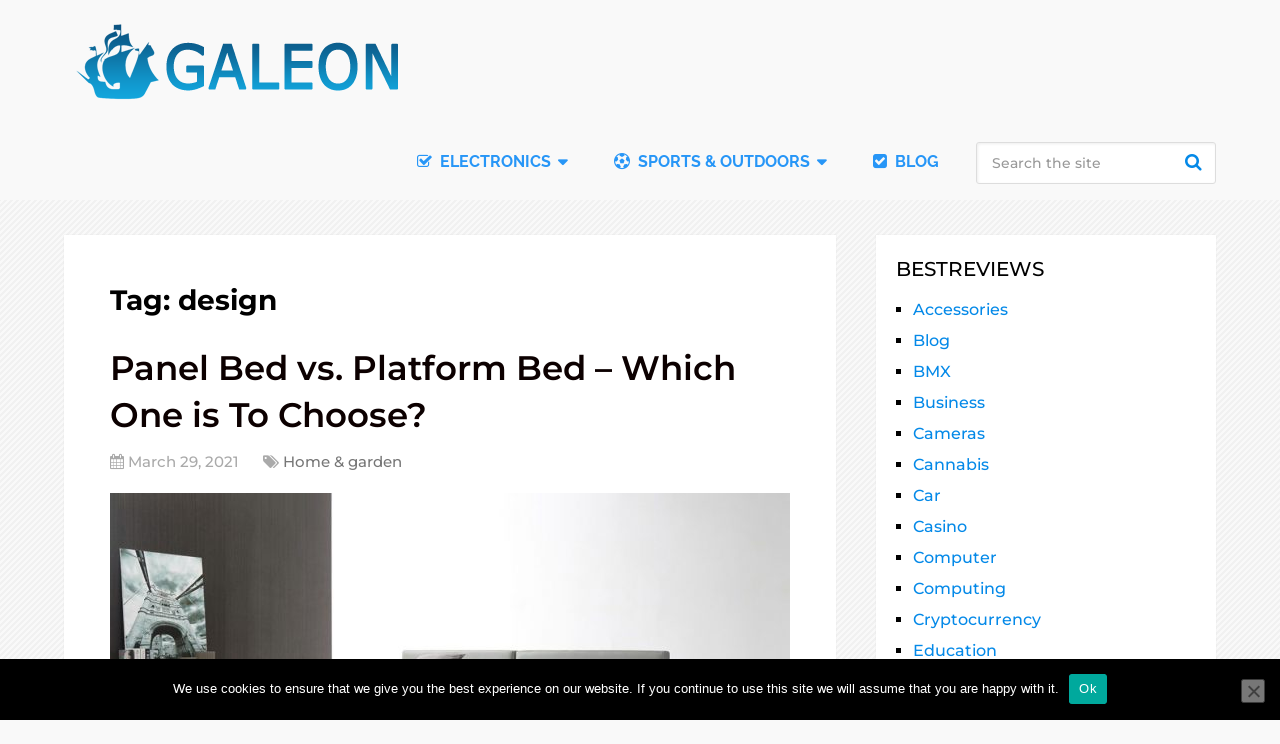

--- FILE ---
content_type: text/html; charset=UTF-8
request_url: https://galeon1.com/t/design/page/4/
body_size: 36633
content:
<!DOCTYPE html>
<html class="no-js" lang="en-US">

<head itemscope itemtype="http://schema.org/WebSite"><meta charset="UTF-8"><script>if(navigator.userAgent.match(/MSIE|Internet Explorer/i)||navigator.userAgent.match(/Trident\/7\..*?rv:11/i)){var href=document.location.href;if(!href.match(/[?&]nowprocket/)){if(href.indexOf("?")==-1){if(href.indexOf("#")==-1){document.location.href=href+"?nowprocket=1"}else{document.location.href=href.replace("#","?nowprocket=1#")}}else{if(href.indexOf("#")==-1){document.location.href=href+"&nowprocket=1"}else{document.location.href=href.replace("#","&nowprocket=1#")}}}}</script><script>(()=>{class RocketLazyLoadScripts{constructor(){this.v="2.0.4",this.userEvents=["keydown","keyup","mousedown","mouseup","mousemove","mouseover","mouseout","touchmove","touchstart","touchend","touchcancel","wheel","click","dblclick","input"],this.attributeEvents=["onblur","onclick","oncontextmenu","ondblclick","onfocus","onmousedown","onmouseenter","onmouseleave","onmousemove","onmouseout","onmouseover","onmouseup","onmousewheel","onscroll","onsubmit"]}async t(){this.i(),this.o(),/iP(ad|hone)/.test(navigator.userAgent)&&this.h(),this.u(),this.l(this),this.m(),this.k(this),this.p(this),this._(),await Promise.all([this.R(),this.L()]),this.lastBreath=Date.now(),this.S(this),this.P(),this.D(),this.O(),this.M(),await this.C(this.delayedScripts.normal),await this.C(this.delayedScripts.defer),await this.C(this.delayedScripts.async),await this.T(),await this.F(),await this.j(),await this.A(),window.dispatchEvent(new Event("rocket-allScriptsLoaded")),this.everythingLoaded=!0,this.lastTouchEnd&&await new Promise(t=>setTimeout(t,500-Date.now()+this.lastTouchEnd)),this.I(),this.H(),this.U(),this.W()}i(){this.CSPIssue=sessionStorage.getItem("rocketCSPIssue"),document.addEventListener("securitypolicyviolation",t=>{this.CSPIssue||"script-src-elem"!==t.violatedDirective||"data"!==t.blockedURI||(this.CSPIssue=!0,sessionStorage.setItem("rocketCSPIssue",!0))},{isRocket:!0})}o(){window.addEventListener("pageshow",t=>{this.persisted=t.persisted,this.realWindowLoadedFired=!0},{isRocket:!0}),window.addEventListener("pagehide",()=>{this.onFirstUserAction=null},{isRocket:!0})}h(){let t;function e(e){t=e}window.addEventListener("touchstart",e,{isRocket:!0}),window.addEventListener("touchend",function i(o){o.changedTouches[0]&&t.changedTouches[0]&&Math.abs(o.changedTouches[0].pageX-t.changedTouches[0].pageX)<10&&Math.abs(o.changedTouches[0].pageY-t.changedTouches[0].pageY)<10&&o.timeStamp-t.timeStamp<200&&(window.removeEventListener("touchstart",e,{isRocket:!0}),window.removeEventListener("touchend",i,{isRocket:!0}),"INPUT"===o.target.tagName&&"text"===o.target.type||(o.target.dispatchEvent(new TouchEvent("touchend",{target:o.target,bubbles:!0})),o.target.dispatchEvent(new MouseEvent("mouseover",{target:o.target,bubbles:!0})),o.target.dispatchEvent(new PointerEvent("click",{target:o.target,bubbles:!0,cancelable:!0,detail:1,clientX:o.changedTouches[0].clientX,clientY:o.changedTouches[0].clientY})),event.preventDefault()))},{isRocket:!0})}q(t){this.userActionTriggered||("mousemove"!==t.type||this.firstMousemoveIgnored?"keyup"===t.type||"mouseover"===t.type||"mouseout"===t.type||(this.userActionTriggered=!0,this.onFirstUserAction&&this.onFirstUserAction()):this.firstMousemoveIgnored=!0),"click"===t.type&&t.preventDefault(),t.stopPropagation(),t.stopImmediatePropagation(),"touchstart"===this.lastEvent&&"touchend"===t.type&&(this.lastTouchEnd=Date.now()),"click"===t.type&&(this.lastTouchEnd=0),this.lastEvent=t.type,t.composedPath&&t.composedPath()[0].getRootNode()instanceof ShadowRoot&&(t.rocketTarget=t.composedPath()[0]),this.savedUserEvents.push(t)}u(){this.savedUserEvents=[],this.userEventHandler=this.q.bind(this),this.userEvents.forEach(t=>window.addEventListener(t,this.userEventHandler,{passive:!1,isRocket:!0})),document.addEventListener("visibilitychange",this.userEventHandler,{isRocket:!0})}U(){this.userEvents.forEach(t=>window.removeEventListener(t,this.userEventHandler,{passive:!1,isRocket:!0})),document.removeEventListener("visibilitychange",this.userEventHandler,{isRocket:!0}),this.savedUserEvents.forEach(t=>{(t.rocketTarget||t.target).dispatchEvent(new window[t.constructor.name](t.type,t))})}m(){const t="return false",e=Array.from(this.attributeEvents,t=>"data-rocket-"+t),i="["+this.attributeEvents.join("],[")+"]",o="[data-rocket-"+this.attributeEvents.join("],[data-rocket-")+"]",s=(e,i,o)=>{o&&o!==t&&(e.setAttribute("data-rocket-"+i,o),e["rocket"+i]=new Function("event",o),e.setAttribute(i,t))};new MutationObserver(t=>{for(const n of t)"attributes"===n.type&&(n.attributeName.startsWith("data-rocket-")||this.everythingLoaded?n.attributeName.startsWith("data-rocket-")&&this.everythingLoaded&&this.N(n.target,n.attributeName.substring(12)):s(n.target,n.attributeName,n.target.getAttribute(n.attributeName))),"childList"===n.type&&n.addedNodes.forEach(t=>{if(t.nodeType===Node.ELEMENT_NODE)if(this.everythingLoaded)for(const i of[t,...t.querySelectorAll(o)])for(const t of i.getAttributeNames())e.includes(t)&&this.N(i,t.substring(12));else for(const e of[t,...t.querySelectorAll(i)])for(const t of e.getAttributeNames())this.attributeEvents.includes(t)&&s(e,t,e.getAttribute(t))})}).observe(document,{subtree:!0,childList:!0,attributeFilter:[...this.attributeEvents,...e]})}I(){this.attributeEvents.forEach(t=>{document.querySelectorAll("[data-rocket-"+t+"]").forEach(e=>{this.N(e,t)})})}N(t,e){const i=t.getAttribute("data-rocket-"+e);i&&(t.setAttribute(e,i),t.removeAttribute("data-rocket-"+e))}k(t){Object.defineProperty(HTMLElement.prototype,"onclick",{get(){return this.rocketonclick||null},set(e){this.rocketonclick=e,this.setAttribute(t.everythingLoaded?"onclick":"data-rocket-onclick","this.rocketonclick(event)")}})}S(t){function e(e,i){let o=e[i];e[i]=null,Object.defineProperty(e,i,{get:()=>o,set(s){t.everythingLoaded?o=s:e["rocket"+i]=o=s}})}e(document,"onreadystatechange"),e(window,"onload"),e(window,"onpageshow");try{Object.defineProperty(document,"readyState",{get:()=>t.rocketReadyState,set(e){t.rocketReadyState=e},configurable:!0}),document.readyState="loading"}catch(t){console.log("WPRocket DJE readyState conflict, bypassing")}}l(t){this.originalAddEventListener=EventTarget.prototype.addEventListener,this.originalRemoveEventListener=EventTarget.prototype.removeEventListener,this.savedEventListeners=[],EventTarget.prototype.addEventListener=function(e,i,o){o&&o.isRocket||!t.B(e,this)&&!t.userEvents.includes(e)||t.B(e,this)&&!t.userActionTriggered||e.startsWith("rocket-")||t.everythingLoaded?t.originalAddEventListener.call(this,e,i,o):(t.savedEventListeners.push({target:this,remove:!1,type:e,func:i,options:o}),"mouseenter"!==e&&"mouseleave"!==e||t.originalAddEventListener.call(this,e,t.savedUserEvents.push,o))},EventTarget.prototype.removeEventListener=function(e,i,o){o&&o.isRocket||!t.B(e,this)&&!t.userEvents.includes(e)||t.B(e,this)&&!t.userActionTriggered||e.startsWith("rocket-")||t.everythingLoaded?t.originalRemoveEventListener.call(this,e,i,o):t.savedEventListeners.push({target:this,remove:!0,type:e,func:i,options:o})}}J(t,e){this.savedEventListeners=this.savedEventListeners.filter(i=>{let o=i.type,s=i.target||window;return e!==o||t!==s||(this.B(o,s)&&(i.type="rocket-"+o),this.$(i),!1)})}H(){EventTarget.prototype.addEventListener=this.originalAddEventListener,EventTarget.prototype.removeEventListener=this.originalRemoveEventListener,this.savedEventListeners.forEach(t=>this.$(t))}$(t){t.remove?this.originalRemoveEventListener.call(t.target,t.type,t.func,t.options):this.originalAddEventListener.call(t.target,t.type,t.func,t.options)}p(t){let e;function i(e){return t.everythingLoaded?e:e.split(" ").map(t=>"load"===t||t.startsWith("load.")?"rocket-jquery-load":t).join(" ")}function o(o){function s(e){const s=o.fn[e];o.fn[e]=o.fn.init.prototype[e]=function(){return this[0]===window&&t.userActionTriggered&&("string"==typeof arguments[0]||arguments[0]instanceof String?arguments[0]=i(arguments[0]):"object"==typeof arguments[0]&&Object.keys(arguments[0]).forEach(t=>{const e=arguments[0][t];delete arguments[0][t],arguments[0][i(t)]=e})),s.apply(this,arguments),this}}if(o&&o.fn&&!t.allJQueries.includes(o)){const e={DOMContentLoaded:[],"rocket-DOMContentLoaded":[]};for(const t in e)document.addEventListener(t,()=>{e[t].forEach(t=>t())},{isRocket:!0});o.fn.ready=o.fn.init.prototype.ready=function(i){function s(){parseInt(o.fn.jquery)>2?setTimeout(()=>i.bind(document)(o)):i.bind(document)(o)}return"function"==typeof i&&(t.realDomReadyFired?!t.userActionTriggered||t.fauxDomReadyFired?s():e["rocket-DOMContentLoaded"].push(s):e.DOMContentLoaded.push(s)),o([])},s("on"),s("one"),s("off"),t.allJQueries.push(o)}e=o}t.allJQueries=[],o(window.jQuery),Object.defineProperty(window,"jQuery",{get:()=>e,set(t){o(t)}})}P(){const t=new Map;document.write=document.writeln=function(e){const i=document.currentScript,o=document.createRange(),s=i.parentElement;let n=t.get(i);void 0===n&&(n=i.nextSibling,t.set(i,n));const c=document.createDocumentFragment();o.setStart(c,0),c.appendChild(o.createContextualFragment(e)),s.insertBefore(c,n)}}async R(){return new Promise(t=>{this.userActionTriggered?t():this.onFirstUserAction=t})}async L(){return new Promise(t=>{document.addEventListener("DOMContentLoaded",()=>{this.realDomReadyFired=!0,t()},{isRocket:!0})})}async j(){return this.realWindowLoadedFired?Promise.resolve():new Promise(t=>{window.addEventListener("load",t,{isRocket:!0})})}M(){this.pendingScripts=[];this.scriptsMutationObserver=new MutationObserver(t=>{for(const e of t)e.addedNodes.forEach(t=>{"SCRIPT"!==t.tagName||t.noModule||t.isWPRocket||this.pendingScripts.push({script:t,promise:new Promise(e=>{const i=()=>{const i=this.pendingScripts.findIndex(e=>e.script===t);i>=0&&this.pendingScripts.splice(i,1),e()};t.addEventListener("load",i,{isRocket:!0}),t.addEventListener("error",i,{isRocket:!0}),setTimeout(i,1e3)})})})}),this.scriptsMutationObserver.observe(document,{childList:!0,subtree:!0})}async F(){await this.X(),this.pendingScripts.length?(await this.pendingScripts[0].promise,await this.F()):this.scriptsMutationObserver.disconnect()}D(){this.delayedScripts={normal:[],async:[],defer:[]},document.querySelectorAll("script[type$=rocketlazyloadscript]").forEach(t=>{t.hasAttribute("data-rocket-src")?t.hasAttribute("async")&&!1!==t.async?this.delayedScripts.async.push(t):t.hasAttribute("defer")&&!1!==t.defer||"module"===t.getAttribute("data-rocket-type")?this.delayedScripts.defer.push(t):this.delayedScripts.normal.push(t):this.delayedScripts.normal.push(t)})}async _(){await this.L();let t=[];document.querySelectorAll("script[type$=rocketlazyloadscript][data-rocket-src]").forEach(e=>{let i=e.getAttribute("data-rocket-src");if(i&&!i.startsWith("data:")){i.startsWith("//")&&(i=location.protocol+i);try{const o=new URL(i).origin;o!==location.origin&&t.push({src:o,crossOrigin:e.crossOrigin||"module"===e.getAttribute("data-rocket-type")})}catch(t){}}}),t=[...new Map(t.map(t=>[JSON.stringify(t),t])).values()],this.Y(t,"preconnect")}async G(t){if(await this.K(),!0!==t.noModule||!("noModule"in HTMLScriptElement.prototype))return new Promise(e=>{let i;function o(){(i||t).setAttribute("data-rocket-status","executed"),e()}try{if(navigator.userAgent.includes("Firefox/")||""===navigator.vendor||this.CSPIssue)i=document.createElement("script"),[...t.attributes].forEach(t=>{let e=t.nodeName;"type"!==e&&("data-rocket-type"===e&&(e="type"),"data-rocket-src"===e&&(e="src"),i.setAttribute(e,t.nodeValue))}),t.text&&(i.text=t.text),t.nonce&&(i.nonce=t.nonce),i.hasAttribute("src")?(i.addEventListener("load",o,{isRocket:!0}),i.addEventListener("error",()=>{i.setAttribute("data-rocket-status","failed-network"),e()},{isRocket:!0}),setTimeout(()=>{i.isConnected||e()},1)):(i.text=t.text,o()),i.isWPRocket=!0,t.parentNode.replaceChild(i,t);else{const i=t.getAttribute("data-rocket-type"),s=t.getAttribute("data-rocket-src");i?(t.type=i,t.removeAttribute("data-rocket-type")):t.removeAttribute("type"),t.addEventListener("load",o,{isRocket:!0}),t.addEventListener("error",i=>{this.CSPIssue&&i.target.src.startsWith("data:")?(console.log("WPRocket: CSP fallback activated"),t.removeAttribute("src"),this.G(t).then(e)):(t.setAttribute("data-rocket-status","failed-network"),e())},{isRocket:!0}),s?(t.fetchPriority="high",t.removeAttribute("data-rocket-src"),t.src=s):t.src="data:text/javascript;base64,"+window.btoa(unescape(encodeURIComponent(t.text)))}}catch(i){t.setAttribute("data-rocket-status","failed-transform"),e()}});t.setAttribute("data-rocket-status","skipped")}async C(t){const e=t.shift();return e?(e.isConnected&&await this.G(e),this.C(t)):Promise.resolve()}O(){this.Y([...this.delayedScripts.normal,...this.delayedScripts.defer,...this.delayedScripts.async],"preload")}Y(t,e){this.trash=this.trash||[];let i=!0;var o=document.createDocumentFragment();t.forEach(t=>{const s=t.getAttribute&&t.getAttribute("data-rocket-src")||t.src;if(s&&!s.startsWith("data:")){const n=document.createElement("link");n.href=s,n.rel=e,"preconnect"!==e&&(n.as="script",n.fetchPriority=i?"high":"low"),t.getAttribute&&"module"===t.getAttribute("data-rocket-type")&&(n.crossOrigin=!0),t.crossOrigin&&(n.crossOrigin=t.crossOrigin),t.integrity&&(n.integrity=t.integrity),t.nonce&&(n.nonce=t.nonce),o.appendChild(n),this.trash.push(n),i=!1}}),document.head.appendChild(o)}W(){this.trash.forEach(t=>t.remove())}async T(){try{document.readyState="interactive"}catch(t){}this.fauxDomReadyFired=!0;try{await this.K(),this.J(document,"readystatechange"),document.dispatchEvent(new Event("rocket-readystatechange")),await this.K(),document.rocketonreadystatechange&&document.rocketonreadystatechange(),await this.K(),this.J(document,"DOMContentLoaded"),document.dispatchEvent(new Event("rocket-DOMContentLoaded")),await this.K(),this.J(window,"DOMContentLoaded"),window.dispatchEvent(new Event("rocket-DOMContentLoaded"))}catch(t){console.error(t)}}async A(){try{document.readyState="complete"}catch(t){}try{await this.K(),this.J(document,"readystatechange"),document.dispatchEvent(new Event("rocket-readystatechange")),await this.K(),document.rocketonreadystatechange&&document.rocketonreadystatechange(),await this.K(),this.J(window,"load"),window.dispatchEvent(new Event("rocket-load")),await this.K(),window.rocketonload&&window.rocketonload(),await this.K(),this.allJQueries.forEach(t=>t(window).trigger("rocket-jquery-load")),await this.K(),this.J(window,"pageshow");const t=new Event("rocket-pageshow");t.persisted=this.persisted,window.dispatchEvent(t),await this.K(),window.rocketonpageshow&&window.rocketonpageshow({persisted:this.persisted})}catch(t){console.error(t)}}async K(){Date.now()-this.lastBreath>45&&(await this.X(),this.lastBreath=Date.now())}async X(){return document.hidden?new Promise(t=>setTimeout(t)):new Promise(t=>requestAnimationFrame(t))}B(t,e){return e===document&&"readystatechange"===t||(e===document&&"DOMContentLoaded"===t||(e===window&&"DOMContentLoaded"===t||(e===window&&"load"===t||e===window&&"pageshow"===t)))}static run(){(new RocketLazyLoadScripts).t()}}RocketLazyLoadScripts.run()})();</script>
	
	<!-- Always force latest IE rendering engine (even in intranet) & Chrome Frame -->
	<!--[if IE ]>
	<meta http-equiv="X-UA-Compatible" content="IE=edge,chrome=1">
	<![endif]-->
	<link rel="profile" href="https://gmpg.org/xfn/11" />
	
					<link rel="icon" href="https://galeon1.com/wp-content/uploads/2021/02/Galeon-fav.png" type="image/x-icon" />
		
					<!-- IE10 Tile.-->
			<meta name="msapplication-TileColor" content="#FFFFFF">
			<meta name="msapplication-TileImage" content="https://galeon1.com/wp-content/uploads/2019/11/ms-icon-144x144.png">
		
					<!--iOS/android/handheld specific -->
			<link rel="apple-touch-icon-precomposed" href="https://galeon1.com/wp-content/uploads/2019/11/apple-icon-152x152-1.jpg" />
		
					<meta name="viewport" content="width=device-width, initial-scale=1">
			<meta name="apple-mobile-web-app-capable" content="yes">
			<meta name="apple-mobile-web-app-status-bar-style" content="black">
		
							
		<meta itemprop="name" content="Galeon" />

					<link rel="pingback" href="https://galeon1.com/xmlrpc.php" />
	<meta name='robots' content='noindex, follow' />
<script type="rocketlazyloadscript" data-rocket-type="text/javascript">document.documentElement.className = document.documentElement.className.replace( /\bno-js\b/,'js' );</script>
	<!-- This site is optimized with the Yoast SEO plugin v26.7 - https://yoast.com/wordpress/plugins/seo/ -->
	<title>design - Galeon</title>
<link data-rocket-preload as="style" href="https://fonts.googleapis.com/css?family=Montserrat%3A300%7CRaleway%3A500%7CRaleway%3A700%7CMontserrat%3A600%7CMontserrat%3A700%7CMontserrat%3A500%7CMontserrat%3A100%7CLato%3A100%7CLato%3Anormal&#038;subset=latin&#038;display=swap" rel="preload">
<link href="https://fonts.googleapis.com/css?family=Montserrat%3A300%7CRaleway%3A500%7CRaleway%3A700%7CMontserrat%3A600%7CMontserrat%3A700%7CMontserrat%3A500%7CMontserrat%3A100%7CLato%3A100%7CLato%3Anormal&#038;subset=latin&#038;display=swap" media="print" onload="this.media=&#039;all&#039;" rel="stylesheet">
<noscript><link rel="stylesheet" href="https://fonts.googleapis.com/css?family=Montserrat%3A300%7CRaleway%3A500%7CRaleway%3A700%7CMontserrat%3A600%7CMontserrat%3A700%7CMontserrat%3A500%7CMontserrat%3A100%7CLato%3A100%7CLato%3Anormal&#038;subset=latin&#038;display=swap"></noscript>
<link crossorigin data-rocket-preload as="font" href="https://galeon1.com/wp-content/themes/mts_schema/fonts/fontawesome-webfont.woff2" rel="preload">
<link crossorigin data-rocket-preload as="font" href="https://fonts.gstatic.com/s/lato/v24/S6u8w4BMUTPHh30AXC-q.woff2" rel="preload">
<link crossorigin data-rocket-preload as="font" href="https://fonts.gstatic.com/s/lato/v24/S6uyw4BMUTPHjx4wXg.woff2" rel="preload">
<link crossorigin data-rocket-preload as="font" href="https://fonts.gstatic.com/s/montserrat/v29/JTUSjIg1_i6t8kCHKm459Wlhyw.woff2" rel="preload">
<link crossorigin data-rocket-preload as="font" href="https://fonts.gstatic.com/s/raleway/v34/1Ptug8zYS_SKggPNyC0ITw.woff2" rel="preload">
<style id="wpr-usedcss">img:is([sizes=auto i],[sizes^="auto," i]){contain-intrinsic-size:3000px 1500px}img.emoji{display:inline!important;border:none!important;box-shadow:none!important;height:1em!important;width:1em!important;margin:0 .07em!important;vertical-align:-.1em!important;background:0 0!important;padding:0!important}:where(.wp-block-button__link){border-radius:9999px;box-shadow:none;padding:calc(.667em + 2px) calc(1.333em + 2px);text-decoration:none}:root :where(.wp-block-button .wp-block-button__link.is-style-outline),:root :where(.wp-block-button.is-style-outline>.wp-block-button__link){border:2px solid;padding:.667em 1.333em}:root :where(.wp-block-button .wp-block-button__link.is-style-outline:not(.has-text-color)),:root :where(.wp-block-button.is-style-outline>.wp-block-button__link:not(.has-text-color)){color:currentColor}:root :where(.wp-block-button .wp-block-button__link.is-style-outline:not(.has-background)),:root :where(.wp-block-button.is-style-outline>.wp-block-button__link:not(.has-background)){background-color:initial;background-image:none}:where(.wp-block-calendar table:not(.has-background) th){background:#ddd}:where(.wp-block-columns){margin-bottom:1.75em}:where(.wp-block-columns.has-background){padding:1.25em 2.375em}:where(.wp-block-post-comments input[type=submit]){border:none}:where(.wp-block-cover-image:not(.has-text-color)),:where(.wp-block-cover:not(.has-text-color)){color:#fff}:where(.wp-block-cover-image.is-light:not(.has-text-color)),:where(.wp-block-cover.is-light:not(.has-text-color)){color:#000}:root :where(.wp-block-cover h1:not(.has-text-color)),:root :where(.wp-block-cover h2:not(.has-text-color)),:root :where(.wp-block-cover h3:not(.has-text-color)),:root :where(.wp-block-cover h4:not(.has-text-color)),:root :where(.wp-block-cover h5:not(.has-text-color)),:root :where(.wp-block-cover h6:not(.has-text-color)),:root :where(.wp-block-cover p:not(.has-text-color)){color:inherit}:where(.wp-block-file){margin-bottom:1.5em}:where(.wp-block-file__button){border-radius:2em;display:inline-block;padding:.5em 1em}:where(.wp-block-file__button):is(a):active,:where(.wp-block-file__button):is(a):focus,:where(.wp-block-file__button):is(a):hover,:where(.wp-block-file__button):is(a):visited{box-shadow:none;color:#fff;opacity:.85;text-decoration:none}:where(.wp-block-group.wp-block-group-is-layout-constrained){position:relative}:root :where(.wp-block-image.is-style-rounded img,.wp-block-image .is-style-rounded img){border-radius:9999px}:where(.wp-block-latest-comments:not([style*=line-height] .wp-block-latest-comments__comment)){line-height:1.1}:where(.wp-block-latest-comments:not([style*=line-height] .wp-block-latest-comments__comment-excerpt p)){line-height:1.8}:root :where(.wp-block-latest-posts.is-grid){padding:0}:root :where(.wp-block-latest-posts.wp-block-latest-posts__list){padding-left:0}ul{box-sizing:border-box}:root :where(.wp-block-list.has-background){padding:1.25em 2.375em}:where(.wp-block-navigation.has-background .wp-block-navigation-item a:not(.wp-element-button)),:where(.wp-block-navigation.has-background .wp-block-navigation-submenu a:not(.wp-element-button)){padding:.5em 1em}:where(.wp-block-navigation .wp-block-navigation__submenu-container .wp-block-navigation-item a:not(.wp-element-button)),:where(.wp-block-navigation .wp-block-navigation__submenu-container .wp-block-navigation-submenu a:not(.wp-element-button)),:where(.wp-block-navigation .wp-block-navigation__submenu-container .wp-block-navigation-submenu button.wp-block-navigation-item__content),:where(.wp-block-navigation .wp-block-navigation__submenu-container .wp-block-pages-list__item button.wp-block-navigation-item__content){padding:.5em 1em}:root :where(p.has-background){padding:1.25em 2.375em}:where(p.has-text-color:not(.has-link-color)) a{color:inherit}:where(.wp-block-post-comments-form) input:not([type=submit]),:where(.wp-block-post-comments-form) textarea{border:1px solid #949494;font-family:inherit;font-size:1em}:where(.wp-block-post-comments-form) input:where(:not([type=submit]):not([type=checkbox])),:where(.wp-block-post-comments-form) textarea{padding:calc(.667em + 2px)}:where(.wp-block-post-excerpt){box-sizing:border-box;margin-bottom:var(--wp--style--block-gap);margin-top:var(--wp--style--block-gap)}:where(.wp-block-preformatted.has-background){padding:1.25em 2.375em}:where(.wp-block-search__button){border:1px solid #ccc;padding:6px 10px}:where(.wp-block-search__input){font-family:inherit;font-size:inherit;font-style:inherit;font-weight:inherit;letter-spacing:inherit;line-height:inherit;text-transform:inherit}:where(.wp-block-search__button-inside .wp-block-search__inside-wrapper){border:1px solid #949494;box-sizing:border-box;padding:4px}:where(.wp-block-search__button-inside .wp-block-search__inside-wrapper) .wp-block-search__input{border:none;border-radius:0;padding:0 4px}:where(.wp-block-search__button-inside .wp-block-search__inside-wrapper) .wp-block-search__input:focus{outline:0}:where(.wp-block-search__button-inside .wp-block-search__inside-wrapper) :where(.wp-block-search__button){padding:4px 8px}:root :where(.wp-block-separator.is-style-dots){height:auto;line-height:1;text-align:center}:root :where(.wp-block-separator.is-style-dots):before{color:currentColor;content:"···";font-family:serif;font-size:1.5em;letter-spacing:2em;padding-left:2em}:root :where(.wp-block-site-logo.is-style-rounded){border-radius:9999px}:where(.wp-block-social-links:not(.is-style-logos-only)) .wp-social-link{background-color:#f0f0f0;color:#444}:where(.wp-block-social-links:not(.is-style-logos-only)) .wp-social-link-amazon{background-color:#f90;color:#fff}:where(.wp-block-social-links:not(.is-style-logos-only)) .wp-social-link-bandcamp{background-color:#1ea0c3;color:#fff}:where(.wp-block-social-links:not(.is-style-logos-only)) .wp-social-link-behance{background-color:#0757fe;color:#fff}:where(.wp-block-social-links:not(.is-style-logos-only)) .wp-social-link-bluesky{background-color:#0a7aff;color:#fff}:where(.wp-block-social-links:not(.is-style-logos-only)) .wp-social-link-codepen{background-color:#1e1f26;color:#fff}:where(.wp-block-social-links:not(.is-style-logos-only)) .wp-social-link-deviantart{background-color:#02e49b;color:#fff}:where(.wp-block-social-links:not(.is-style-logos-only)) .wp-social-link-dribbble{background-color:#e94c89;color:#fff}:where(.wp-block-social-links:not(.is-style-logos-only)) .wp-social-link-dropbox{background-color:#4280ff;color:#fff}:where(.wp-block-social-links:not(.is-style-logos-only)) .wp-social-link-etsy{background-color:#f45800;color:#fff}:where(.wp-block-social-links:not(.is-style-logos-only)) .wp-social-link-facebook{background-color:#0866ff;color:#fff}:where(.wp-block-social-links:not(.is-style-logos-only)) .wp-social-link-fivehundredpx{background-color:#000;color:#fff}:where(.wp-block-social-links:not(.is-style-logos-only)) .wp-social-link-flickr{background-color:#0461dd;color:#fff}:where(.wp-block-social-links:not(.is-style-logos-only)) .wp-social-link-foursquare{background-color:#e65678;color:#fff}:where(.wp-block-social-links:not(.is-style-logos-only)) .wp-social-link-github{background-color:#24292d;color:#fff}:where(.wp-block-social-links:not(.is-style-logos-only)) .wp-social-link-goodreads{background-color:#eceadd;color:#382110}:where(.wp-block-social-links:not(.is-style-logos-only)) .wp-social-link-google{background-color:#ea4434;color:#fff}:where(.wp-block-social-links:not(.is-style-logos-only)) .wp-social-link-gravatar{background-color:#1d4fc4;color:#fff}:where(.wp-block-social-links:not(.is-style-logos-only)) .wp-social-link-instagram{background-color:#f00075;color:#fff}:where(.wp-block-social-links:not(.is-style-logos-only)) .wp-social-link-lastfm{background-color:#e21b24;color:#fff}:where(.wp-block-social-links:not(.is-style-logos-only)) .wp-social-link-linkedin{background-color:#0d66c2;color:#fff}:where(.wp-block-social-links:not(.is-style-logos-only)) .wp-social-link-mastodon{background-color:#3288d4;color:#fff}:where(.wp-block-social-links:not(.is-style-logos-only)) .wp-social-link-medium{background-color:#000;color:#fff}:where(.wp-block-social-links:not(.is-style-logos-only)) .wp-social-link-meetup{background-color:#f6405f;color:#fff}:where(.wp-block-social-links:not(.is-style-logos-only)) .wp-social-link-patreon{background-color:#000;color:#fff}:where(.wp-block-social-links:not(.is-style-logos-only)) .wp-social-link-pinterest{background-color:#e60122;color:#fff}:where(.wp-block-social-links:not(.is-style-logos-only)) .wp-social-link-pocket{background-color:#ef4155;color:#fff}:where(.wp-block-social-links:not(.is-style-logos-only)) .wp-social-link-reddit{background-color:#ff4500;color:#fff}:where(.wp-block-social-links:not(.is-style-logos-only)) .wp-social-link-skype{background-color:#0478d7;color:#fff}:where(.wp-block-social-links:not(.is-style-logos-only)) .wp-social-link-snapchat{background-color:#fefc00;color:#fff;stroke:#000}:where(.wp-block-social-links:not(.is-style-logos-only)) .wp-social-link-soundcloud{background-color:#ff5600;color:#fff}:where(.wp-block-social-links:not(.is-style-logos-only)) .wp-social-link-spotify{background-color:#1bd760;color:#fff}:where(.wp-block-social-links:not(.is-style-logos-only)) .wp-social-link-telegram{background-color:#2aabee;color:#fff}:where(.wp-block-social-links:not(.is-style-logos-only)) .wp-social-link-threads{background-color:#000;color:#fff}:where(.wp-block-social-links:not(.is-style-logos-only)) .wp-social-link-tiktok{background-color:#000;color:#fff}:where(.wp-block-social-links:not(.is-style-logos-only)) .wp-social-link-tumblr{background-color:#011835;color:#fff}:where(.wp-block-social-links:not(.is-style-logos-only)) .wp-social-link-twitch{background-color:#6440a4;color:#fff}:where(.wp-block-social-links:not(.is-style-logos-only)) .wp-social-link-twitter{background-color:#1da1f2;color:#fff}:where(.wp-block-social-links:not(.is-style-logos-only)) .wp-social-link-vimeo{background-color:#1eb7ea;color:#fff}:where(.wp-block-social-links:not(.is-style-logos-only)) .wp-social-link-vk{background-color:#4680c2;color:#fff}:where(.wp-block-social-links:not(.is-style-logos-only)) .wp-social-link-wordpress{background-color:#3499cd;color:#fff}:where(.wp-block-social-links:not(.is-style-logos-only)) .wp-social-link-whatsapp{background-color:#25d366;color:#fff}:where(.wp-block-social-links:not(.is-style-logos-only)) .wp-social-link-x{background-color:#000;color:#fff}:where(.wp-block-social-links:not(.is-style-logos-only)) .wp-social-link-yelp{background-color:#d32422;color:#fff}:where(.wp-block-social-links:not(.is-style-logos-only)) .wp-social-link-youtube{background-color:red;color:#fff}:where(.wp-block-social-links.is-style-logos-only) .wp-social-link{background:0 0}:where(.wp-block-social-links.is-style-logos-only) .wp-social-link svg{height:1.25em;width:1.25em}:where(.wp-block-social-links.is-style-logos-only) .wp-social-link-amazon{color:#f90}:where(.wp-block-social-links.is-style-logos-only) .wp-social-link-bandcamp{color:#1ea0c3}:where(.wp-block-social-links.is-style-logos-only) .wp-social-link-behance{color:#0757fe}:where(.wp-block-social-links.is-style-logos-only) .wp-social-link-bluesky{color:#0a7aff}:where(.wp-block-social-links.is-style-logos-only) .wp-social-link-codepen{color:#1e1f26}:where(.wp-block-social-links.is-style-logos-only) .wp-social-link-deviantart{color:#02e49b}:where(.wp-block-social-links.is-style-logos-only) .wp-social-link-dribbble{color:#e94c89}:where(.wp-block-social-links.is-style-logos-only) .wp-social-link-dropbox{color:#4280ff}:where(.wp-block-social-links.is-style-logos-only) .wp-social-link-etsy{color:#f45800}:where(.wp-block-social-links.is-style-logos-only) .wp-social-link-facebook{color:#0866ff}:where(.wp-block-social-links.is-style-logos-only) .wp-social-link-fivehundredpx{color:#000}:where(.wp-block-social-links.is-style-logos-only) .wp-social-link-flickr{color:#0461dd}:where(.wp-block-social-links.is-style-logos-only) .wp-social-link-foursquare{color:#e65678}:where(.wp-block-social-links.is-style-logos-only) .wp-social-link-github{color:#24292d}:where(.wp-block-social-links.is-style-logos-only) .wp-social-link-goodreads{color:#382110}:where(.wp-block-social-links.is-style-logos-only) .wp-social-link-google{color:#ea4434}:where(.wp-block-social-links.is-style-logos-only) .wp-social-link-gravatar{color:#1d4fc4}:where(.wp-block-social-links.is-style-logos-only) .wp-social-link-instagram{color:#f00075}:where(.wp-block-social-links.is-style-logos-only) .wp-social-link-lastfm{color:#e21b24}:where(.wp-block-social-links.is-style-logos-only) .wp-social-link-linkedin{color:#0d66c2}:where(.wp-block-social-links.is-style-logos-only) .wp-social-link-mastodon{color:#3288d4}:where(.wp-block-social-links.is-style-logos-only) .wp-social-link-medium{color:#000}:where(.wp-block-social-links.is-style-logos-only) .wp-social-link-meetup{color:#f6405f}:where(.wp-block-social-links.is-style-logos-only) .wp-social-link-patreon{color:#000}:where(.wp-block-social-links.is-style-logos-only) .wp-social-link-pinterest{color:#e60122}:where(.wp-block-social-links.is-style-logos-only) .wp-social-link-pocket{color:#ef4155}:where(.wp-block-social-links.is-style-logos-only) .wp-social-link-reddit{color:#ff4500}:where(.wp-block-social-links.is-style-logos-only) .wp-social-link-skype{color:#0478d7}:where(.wp-block-social-links.is-style-logos-only) .wp-social-link-snapchat{color:#fff;stroke:#000}:where(.wp-block-social-links.is-style-logos-only) .wp-social-link-soundcloud{color:#ff5600}:where(.wp-block-social-links.is-style-logos-only) .wp-social-link-spotify{color:#1bd760}:where(.wp-block-social-links.is-style-logos-only) .wp-social-link-telegram{color:#2aabee}:where(.wp-block-social-links.is-style-logos-only) .wp-social-link-threads{color:#000}:where(.wp-block-social-links.is-style-logos-only) .wp-social-link-tiktok{color:#000}:where(.wp-block-social-links.is-style-logos-only) .wp-social-link-tumblr{color:#011835}:where(.wp-block-social-links.is-style-logos-only) .wp-social-link-twitch{color:#6440a4}:where(.wp-block-social-links.is-style-logos-only) .wp-social-link-twitter{color:#1da1f2}:where(.wp-block-social-links.is-style-logos-only) .wp-social-link-vimeo{color:#1eb7ea}:where(.wp-block-social-links.is-style-logos-only) .wp-social-link-vk{color:#4680c2}:where(.wp-block-social-links.is-style-logos-only) .wp-social-link-whatsapp{color:#25d366}:where(.wp-block-social-links.is-style-logos-only) .wp-social-link-wordpress{color:#3499cd}:where(.wp-block-social-links.is-style-logos-only) .wp-social-link-x{color:#000}:where(.wp-block-social-links.is-style-logos-only) .wp-social-link-yelp{color:#d32422}:where(.wp-block-social-links.is-style-logos-only) .wp-social-link-youtube{color:red}:root :where(.wp-block-social-links .wp-social-link a){padding:.25em}:root :where(.wp-block-social-links.is-style-logos-only .wp-social-link a){padding:0}:root :where(.wp-block-social-links.is-style-pill-shape .wp-social-link a){padding-left:.66667em;padding-right:.66667em}:root :where(.wp-block-tag-cloud.is-style-outline){display:flex;flex-wrap:wrap;gap:1ch}:root :where(.wp-block-tag-cloud.is-style-outline a){border:1px solid;font-size:unset!important;margin-right:0;padding:1ch 2ch;text-decoration:none!important}:root :where(.wp-block-table-of-contents){box-sizing:border-box}:where(.wp-block-term-description){box-sizing:border-box;margin-bottom:var(--wp--style--block-gap);margin-top:var(--wp--style--block-gap)}:where(pre.wp-block-verse){font-family:inherit}:root{--wp--preset--font-size--normal:16px;--wp--preset--font-size--huge:42px}.screen-reader-text{border:0;clip:rect(1px,1px,1px,1px);clip-path:inset(50%);height:1px;margin:-1px;overflow:hidden;padding:0;position:absolute;width:1px;word-wrap:normal!important}.screen-reader-text:focus{background-color:#ddd;clip:auto!important;clip-path:none;color:#444;display:block;font-size:1em;height:auto;left:5px;line-height:normal;padding:15px 23px 14px;text-decoration:none;top:5px;width:auto;z-index:100000}html :where(.has-border-color){border-style:solid}html :where([style*=border-top-color]){border-top-style:solid}html :where([style*=border-right-color]){border-right-style:solid}html :where([style*=border-bottom-color]){border-bottom-style:solid}html :where([style*=border-left-color]){border-left-style:solid}html :where([style*=border-width]){border-style:solid}html :where([style*=border-top-width]){border-top-style:solid}html :where([style*=border-right-width]){border-right-style:solid}html :where([style*=border-bottom-width]){border-bottom-style:solid}html :where([style*=border-left-width]){border-left-style:solid}html :where(img[class*=wp-image-]){height:auto;max-width:100%}:where(figure){margin:0 0 1em}html :where(.is-position-sticky){--wp-admin--admin-bar--position-offset:var(--wp-admin--admin-bar--height,0px)}:root :where(.wp-block-image figcaption){color:#555;font-size:13px;text-align:center}:where(.wp-block-group.has-background){padding:1.25em 2.375em}:root :where(.wp-block-template-part.has-background){margin-bottom:0;margin-top:0;padding:1.25em 2.375em}:root{--wp-admin-theme-color:#3858e9;--wp-admin-theme-color--rgb:56,88,233;--wp-admin-theme-color-darker-10:#2145e6;--wp-admin-theme-color-darker-10--rgb:33,69,230;--wp-admin-theme-color-darker-20:#183ad6;--wp-admin-theme-color-darker-20--rgb:24,58,214;--wp-admin-border-width-focus:2px}[role=region]{position:relative}:root{--wp-admin-theme-color:#007cba;--wp-admin-theme-color--rgb:0,124,186;--wp-admin-theme-color-darker-10:#006ba1;--wp-admin-theme-color-darker-10--rgb:0,107,161;--wp-admin-theme-color-darker-20:#005a87;--wp-admin-theme-color-darker-20--rgb:0,90,135;--wp-admin-border-width-focus:2px;--wp-block-synced-color:#7a00df;--wp-block-synced-color--rgb:122,0,223;--wp-bound-block-color:var(--wp-block-synced-color)}@media (min-resolution:192dpi){:root{--wp-admin-border-width-focus:1.5px}}:root{--wp--preset--aspect-ratio--square:1;--wp--preset--aspect-ratio--4-3:4/3;--wp--preset--aspect-ratio--3-4:3/4;--wp--preset--aspect-ratio--3-2:3/2;--wp--preset--aspect-ratio--2-3:2/3;--wp--preset--aspect-ratio--16-9:16/9;--wp--preset--aspect-ratio--9-16:9/16;--wp--preset--color--black:#000000;--wp--preset--color--cyan-bluish-gray:#abb8c3;--wp--preset--color--white:#ffffff;--wp--preset--color--pale-pink:#f78da7;--wp--preset--color--vivid-red:#cf2e2e;--wp--preset--color--luminous-vivid-orange:#ff6900;--wp--preset--color--luminous-vivid-amber:#fcb900;--wp--preset--color--light-green-cyan:#7bdcb5;--wp--preset--color--vivid-green-cyan:#00d084;--wp--preset--color--pale-cyan-blue:#8ed1fc;--wp--preset--color--vivid-cyan-blue:#0693e3;--wp--preset--color--vivid-purple:#9b51e0;--wp--preset--gradient--vivid-cyan-blue-to-vivid-purple:linear-gradient(135deg,rgba(6, 147, 227, 1) 0%,rgb(155, 81, 224) 100%);--wp--preset--gradient--light-green-cyan-to-vivid-green-cyan:linear-gradient(135deg,rgb(122, 220, 180) 0%,rgb(0, 208, 130) 100%);--wp--preset--gradient--luminous-vivid-amber-to-luminous-vivid-orange:linear-gradient(135deg,rgba(252, 185, 0, 1) 0%,rgba(255, 105, 0, 1) 100%);--wp--preset--gradient--luminous-vivid-orange-to-vivid-red:linear-gradient(135deg,rgba(255, 105, 0, 1) 0%,rgb(207, 46, 46) 100%);--wp--preset--gradient--very-light-gray-to-cyan-bluish-gray:linear-gradient(135deg,rgb(238, 238, 238) 0%,rgb(169, 184, 195) 100%);--wp--preset--gradient--cool-to-warm-spectrum:linear-gradient(135deg,rgb(74, 234, 220) 0%,rgb(151, 120, 209) 20%,rgb(207, 42, 186) 40%,rgb(238, 44, 130) 60%,rgb(251, 105, 98) 80%,rgb(254, 248, 76) 100%);--wp--preset--gradient--blush-light-purple:linear-gradient(135deg,rgb(255, 206, 236) 0%,rgb(152, 150, 240) 100%);--wp--preset--gradient--blush-bordeaux:linear-gradient(135deg,rgb(254, 205, 165) 0%,rgb(254, 45, 45) 50%,rgb(107, 0, 62) 100%);--wp--preset--gradient--luminous-dusk:linear-gradient(135deg,rgb(255, 203, 112) 0%,rgb(199, 81, 192) 50%,rgb(65, 88, 208) 100%);--wp--preset--gradient--pale-ocean:linear-gradient(135deg,rgb(255, 245, 203) 0%,rgb(182, 227, 212) 50%,rgb(51, 167, 181) 100%);--wp--preset--gradient--electric-grass:linear-gradient(135deg,rgb(202, 248, 128) 0%,rgb(113, 206, 126) 100%);--wp--preset--gradient--midnight:linear-gradient(135deg,rgb(2, 3, 129) 0%,rgb(40, 116, 252) 100%);--wp--preset--font-size--small:13px;--wp--preset--font-size--medium:20px;--wp--preset--font-size--large:36px;--wp--preset--font-size--x-large:42px;--wp--preset--spacing--20:0.44rem;--wp--preset--spacing--30:0.67rem;--wp--preset--spacing--40:1rem;--wp--preset--spacing--50:1.5rem;--wp--preset--spacing--60:2.25rem;--wp--preset--spacing--70:3.38rem;--wp--preset--spacing--80:5.06rem;--wp--preset--shadow--natural:6px 6px 9px rgba(0, 0, 0, .2);--wp--preset--shadow--deep:12px 12px 50px rgba(0, 0, 0, .4);--wp--preset--shadow--sharp:6px 6px 0px rgba(0, 0, 0, .2);--wp--preset--shadow--outlined:6px 6px 0px -3px rgba(255, 255, 255, 1),6px 6px rgba(0, 0, 0, 1);--wp--preset--shadow--crisp:6px 6px 0px rgba(0, 0, 0, 1)}:where(.is-layout-flex){gap:.5em}:where(.is-layout-grid){gap:.5em}:where(.wp-block-post-template.is-layout-flex){gap:1.25em}:where(.wp-block-post-template.is-layout-grid){gap:1.25em}:where(.wp-block-columns.is-layout-flex){gap:2em}:where(.wp-block-columns.is-layout-grid){gap:2em}:root :where(.wp-block-pullquote){font-size:1.5em;line-height:1.6}#cookie-notice,#cookie-notice .cn-button:not(.cn-button-custom){font-family:-apple-system,BlinkMacSystemFont,Arial,Roboto,"Helvetica Neue",sans-serif;font-weight:400;font-size:13px;text-align:center}#cookie-notice{position:fixed;min-width:100%;height:auto;z-index:100000;letter-spacing:0;line-height:20px;left:0}#cookie-notice,#cookie-notice *{-webkit-box-sizing:border-box;-moz-box-sizing:border-box;box-sizing:border-box}#cookie-notice.cn-animated{-webkit-animation-duration:.5s!important;animation-duration:.5s!important;-webkit-animation-fill-mode:both;animation-fill-mode:both}#cookie-notice .cookie-notice-container{display:block}#cookie-notice.cookie-notice-hidden .cookie-notice-container{display:none}.cn-position-bottom{bottom:0}.cookie-notice-container{padding:15px 30px;text-align:center;width:100%;z-index:2}.cn-close-icon{position:absolute;right:15px;top:50%;margin-top:-10px;width:15px;height:15px;opacity:.5;padding:10px;outline:0;cursor:pointer}.cn-close-icon:hover{opacity:1}.cn-close-icon:after,.cn-close-icon:before{position:absolute;content:' ';height:15px;width:2px;top:3px;background-color:grey}.cn-close-icon:before{transform:rotate(45deg)}.cn-close-icon:after{transform:rotate(-45deg)}#cookie-notice .cn-revoke-cookie{margin:0}#cookie-notice .cn-button{margin:0 0 0 10px;display:inline-block}#cookie-notice .cn-button:not(.cn-button-custom){letter-spacing:.25px;margin:0 0 0 10px;text-transform:none;display:inline-block;cursor:pointer;touch-action:manipulation;white-space:nowrap;outline:0;box-shadow:none;text-shadow:none;border:none;-webkit-border-radius:3px;-moz-border-radius:3px;border-radius:3px;text-decoration:none;padding:8.5px 10px;line-height:1;color:inherit}.cn-text-container{margin:0 0 6px}.cn-buttons-container,.cn-text-container{display:inline-block}#cookie-notice.cookie-notice-visible.cn-effect-fade,#cookie-notice.cookie-revoke-visible.cn-effect-fade{-webkit-animation-name:fadeIn;animation-name:fadeIn}#cookie-notice.cn-effect-fade{-webkit-animation-name:fadeOut;animation-name:fadeOut}@-webkit-keyframes fadeIn{from{opacity:0}to{opacity:1}}@keyframes fadeIn{from{opacity:0}to{opacity:1}}@-webkit-keyframes fadeOut{from{opacity:1}to{opacity:0}}@keyframes fadeOut{from{opacity:1}to{opacity:0}}@media all and (max-width:900px){.cookie-notice-container #cn-notice-buttons,.cookie-notice-container #cn-notice-text{display:block}#cookie-notice .cn-button{margin:0 5px 5px}}@media all and (max-width:480px){.cookie-notice-container{padding:15px 25px}}#toc_container li,#toc_container ul{margin:0;padding:0}#toc_container ul ul{margin-left:1.5em}#toc_container{background:#f9f9f9;border:1px solid #aaa;padding:10px;margin-bottom:1em;width:auto;display:table;font-size:95%}#toc_container span.toc_toggle{font-weight:400;font-size:90%}#toc_container a{text-decoration:none;text-shadow:none}#toc_container a:hover{text-decoration:underline}@keyframes ppress-dual-ring{0%{transform:rotate(0)}to{transform:rotate(360deg)}}.ppress-checkout__form *{--ppress-heading-fs:22px;--ppress-body-fs:16px;--ppress-btn-color:#2563eb;-webkit-box-sizing:border-box;-moz-box-sizing:border-box;box-sizing:border-box;font-size:var(--ppress-body-fs)}.ppress-checkout__form{margin:1px auto 10px;max-width:100%;width:100%;line-height:20px;position:relative}.ppress-checkout__form p{margin:0 0 5px;padding:0}.ppress-checkout__form{display:flex;flex-wrap:wrap}.ppress-checkout__form .ppress-checkout_order_summary__bottom_details *{font-size:var(--ppress-body-fs)}.ppress-checkout__form .ppress-checkout_order_summary__bottom_details{padding:10px 20px}.ppress-checkout__form a.ppress-checkout-show-login-form{cursor:pointer;float:right;font-size:14px;font-weight:400;line-height:35px;margin:0;padding:0;text-decoration:none;vertical-align:baseline}.ppress-checkout__form .ppress-checkout-form__payment_method{border-top:1px solid #ddd;padding:0}.ppress-checkout__form .ppress-checkout-form__payment_method:first-of-type{border-top:none;border-bottom:none}.ppress-checkout__form .ppress-checkout-form__terms_condition__content{border:1px solid #e5e7eb;padding:20px;max-height:200px;overflow:auto;border-radius:6px;display:none;margin:0 0 20px}.ppress-checkout__form .ppress-checkout__form__preloader{position:absolute;top:0;width:100%;height:100%;background:rgba(250,250,250,.9);z-index:99995}.ppress-checkout__form .ppress-checkout__form__spinner{display:block;width:85px;height:85px;top:40%;right:50%;text-align:center;margin:auto;position:fixed}.ppress-checkout__form .ppress-checkout__form__spinner:after{content:" ";display:block;width:70px;height:70px;margin:8px;border-radius:50%;border:6px solid #212529;border-color:#212529 transparent;animation:1.2s linear infinite ppress-dual-ring}.ppress-checkout__form .ppress-checkout-alert{width:100%;padding:12px 16px;border-radius:6px;margin:10px 0}.ppress-checkout__form .ppress-checkout-alert ul{margin:0 0 0 16px;padding:0;list-style-type:disc}.ppress-checkout__form .ppress-checkout-alert li{font-size:var(--ppress-body-fs);font-weight:400;margin:0!important;padding:0!important;line-height:22px}.ppress-checkout__form .ppress-checkout-alert li strong,.ppress-checkout__form .ppress-checkout-alert p{font-size:var(--ppress-body-fs);margin:0!important;padding:0!important;line-height:22px}.ppress-checkout__form .ppress-checkout-alert li strong{font-weight:700}.ppress-checkout__form .ppress-checkout-alert p{font-weight:500}.flatpickr-current-month .flatpickr-monthDropdown-months{display:inline-block!important}#pp-pass-strength-result{background-color:#eee;border:1px solid #ddd;color:#23282d;padding:3px 5px;text-align:center;width:100%;-webkit-box-sizing:border-box;-moz-box-sizing:border-box;box-sizing:border-box}#pp-pass-strength-result.short{background-color:#f1adad;border-color:#e35b5b;opacity:1}#pp-pass-strength-result.bad{background-color:#fbc5a9;border-color:#f78b53;opacity:1}#pp-pass-strength-result.good{background-color:#ffe399;border-color:#ffc733;opacity:1}#pp-pass-strength-result.strong{background-color:#c1e1b9;border-color:#83c373;opacity:1}.pp-form-container *{-webkit-box-sizing:border-box;-moz-box-sizing:border-box;box-sizing:border-box}.pp-form-container .pp-form-wrapper.ppBuildScratch.ppfl-material .pp-form-field-wrap span.select2-selection.select2-selection--multiple,html .pp-form-container .select2 input.select2-search__field{border:0!important}.pp-form-container form input[type=submit]{-webkit-appearance:none!important;cursor:pointer;text-shadow:none}.pp-form-container form{margin:0;padding:0;background-color:transparent}.pp-form-container form input,.pp-form-container form select,.pp-form-container form textarea{outline:0;background-image:none;height:auto;float:none;position:static;box-shadow:none;text-shadow:none;text-transform:none;text-decoration:none;resize:vertical}.pp-form-container form p{margin:0 0 .5em}.pp-form-container form input[type=submit]:focus{outline:0}.pp-form-container .pp-form-wrapper.ppBuildScratch.ppfl-material .pp-form-field-wrap .select2.select2-container{border:0!important;border-bottom:1px solid #dbdbdb!important;padding-left:0!important}.pp-form-container .pp-form-wrapper.ppBuildScratch.ppfl-flat .pp-form-field-wrap .select2-selection{border:0!important;background:#f7f7f7!important}#profilepress-myaccount-wrapper .profilepress-myaccount-content .select2-selection{border-radius:.25em;transition:border-color .15s ease-in-out,box-shadow .15s ease-in-out;box-shadow:inset 0 1px 1px rgba(0,0,0,.125)}html .select2.select2-container .select2-selection.select2-selection--multiple input.select2-search__field{border:0!important;height:auto!important}.select2.select2-container .select2-selection.select2-selection--multiple input.select2-search__field{border:0!important;box-shadow:none!important}.select2.select2-container .select2-selection.select2-selection--multiple li.select2-selection__choice{height:auto;line-height:normal}.pp-member-directory .ppressmd-member-directory-header .ppressmd-member-directory-header-row .ppressmd-search .ppressmd-search-filter.ppressmd-text-filter-type input:not(.select2-search__field),.pp-member-directory .ppressmd-member-directory-header .select2.select2-container .select2-selection{background-color:transparent;border:1px solid #ddd!important}.pp-member-directory .ppressmd-member-directory-header .select2.select2-container .select2-selection__rendered{color:#666;background-color:transparent}.pp-member-directory .ppressmd-member-directory-header .select2.select2-container{width:100%!important}.pp-member-directory .ppressmd-member-directory-header .select2-search.select2-search--inline .select2-search__field{width:auto!important}.pp-member-directory .ppressmd-member-directory-header .select2.select2-container .select2-selection{display:block!important;height:40px;padding:0 0 0 12px!important;overflow:hidden!important;position:relative!important;white-space:nowrap!important;line-height:35px!important;font-size:15px!important;text-align:left!important;text-decoration:none!important;-moz-border-radius:2px!important;-webkit-border-radius:2px!important;border-radius:2px!important;background-clip:padding-box!important;-webkit-touch-callout:none;-webkit-user-select:none;-moz-user-select:none;-ms-user-select:none;user-select:none;background:0 0!important}.pp-member-directory .ppressmd-member-directory-header .select2.select2-container .select2-selection .select2-selection__arrow{display:inline-block!important;width:34px!important;height:100%!important;position:absolute!important;right:0!important;top:0!important;-moz-border-radius:0 2px 2px 0!important;-webkit-border-radius:0 2px 2px 0!important;border-radius:0 2px 2px 0!important;background-clip:padding-box!important;text-align:center!important;background:0 0!important;border-left:0!important}.pp-member-directory .ppressmd-member-directory-header .select2-container.select2-container--open .select2-dropdown{border:1px solid #ddd;border-top:0;border-radius:0}.pp-member-directory .ppressmd-member-directory-header .select2-container.select2-container--open .select2-dropdown .select2-results li{list-style:none;display:list-item;background-image:none;font-size:15px;margin:5px!important;color:#666!important;padding:3px 7px 4px!important;cursor:pointer;min-height:1em!important}.pp-member-directory .ppressmd-member-directory-header .select2.select2-container .select2-selection.select2-selection--multiple{height:auto!important;line-height:.8!important}.pp-member-directory .ppressmd-member-directory-header .select2-container--default .select2-selection--single .select2-selection__rendered{padding-left:0!important;line-height:37px}.pp-member-directory .ppressmd-member-directory-header .select2-container--default .select2-selection--multiple .select2-selection__rendered{line-height:37px;box-sizing:border-box;list-style:none;margin:0;padding-left:0!important;padding-right:30px;width:100%;font-size:13px}.pp-member-directory .ppressmd-member-directory-header .select2-results li.select2-results__option.select2-results__option--highlighted{background:0 0!important;background:#f4f4f4!important;color:#666!important}.pp-member-directory .ppressmd-member-directory-header .select2-container--default .select2-selection--single .select2-selection__clear{right:10px;margin:0!important}.pp-member-directory .ppressmd-member-directory-header .select2-container--default .select2-selection--multiple .select2-selection__clear{right:10px;font-size:30px;margin:0!important}.pp-member-directory .ppressmd-member-directory-header .select2-container--default .select2-selection--multiple .select2-selection__clear,.pp-member-directory .ppressmd-member-directory-header .select2-container--default .select2-selection--single .select2-selection__arrow b,.pp-member-directory .ppressmd-member-directory-header .select2-container--default .select2-selection--single .select2-selection__clear{color:#888!important}.pp-member-directory .ppressmd-member-directory-header .select2-container--default .select2-selection--multiple .select2-selection__clear{position:absolute}.pp-member-directory .ppressmd-member-directory-header .select2-container--default .select2-selection--multiple .select2-selection__choice{padding:3px 3px 3px 5px}.pp-member-directory .ppressmd-member-directory-header .select2-container .select2-search.select2-search--inline>input{border:0!important;padding:0!important;border-radius:0!important}.pp-member-directory .ppressmd-member-directory-header .select2-container--default .select2-selection--multiple .select2-selection__rendered li{overflow-x:hidden;text-overflow:ellipsis;max-width:100%;box-sizing:border-box}.pp-member-directory .ppressmd-member-directory-header .select2-container--default .select2-selection--single .select2-selection__clear{font-size:20px!important}p:has(+.ppress-paywall-message-wrap){margin-bottom:0}@-webkit-keyframes fpFadeInDown{0%{opacity:0;-webkit-transform:translate3d(0,-20px,0);transform:translate3d(0,-20px,0)}to{opacity:1;-webkit-transform:translate3d(0,0,0);transform:translate3d(0,0,0)}}@keyframes fpFadeInDown{0%{opacity:0;-webkit-transform:translate3d(0,-20px,0);transform:translate3d(0,-20px,0)}to{opacity:1;-webkit-transform:translate3d(0,0,0);transform:translate3d(0,0,0)}}.flatpickr-calendar{background:0 0;opacity:0;display:none;text-align:center;visibility:hidden;padding:0;-webkit-animation:none;animation:none;direction:ltr;border:0;font-size:14px;line-height:24px;border-radius:5px;position:absolute;width:307.875px;box-sizing:border-box;touch-action:manipulation;background:#fff;box-shadow:1px 0 0#e6e6e6,-1px 0 0#e6e6e6,0 1px 0#e6e6e6,0-1px 0#e6e6e6,0 3px 13px rgba(0,0,0,.08)}.flatpickr-calendar.inline,.flatpickr-calendar.open{opacity:1;max-height:640px;visibility:visible}.flatpickr-calendar.open{display:inline-block;z-index:99999}.flatpickr-calendar.animate.open{-webkit-animation:.3s cubic-bezier(.23,1,.32,1) fpFadeInDown;animation:.3s cubic-bezier(.23,1,.32,1) fpFadeInDown}.flatpickr-calendar.inline{display:block;position:relative;top:2px}.flatpickr-calendar.static{position:absolute;top:calc(100% + 2px)}.flatpickr-calendar.static.open{z-index:999;display:block}.flatpickr-calendar.multiMonth .flatpickr-days .dayContainer:nth-child(n+1) .flatpickr-day.inRange:nth-child(7n+7){box-shadow:none!important}.flatpickr-calendar.multiMonth .flatpickr-days .dayContainer:nth-child(n+2) .flatpickr-day.inRange:nth-child(7n+1){box-shadow:-2px 0 0#e6e6e6,5px 0 0#e6e6e6}.flatpickr-calendar .hasTime .dayContainer,.flatpickr-calendar .hasWeeks .dayContainer{border-bottom:0;border-bottom-right-radius:0;border-bottom-left-radius:0}.flatpickr-calendar .hasWeeks .dayContainer{border-left:0}.flatpickr-calendar.hasTime .flatpickr-time{height:40px;border-top:1px solid #e6e6e6}.flatpickr-calendar.noCalendar.hasTime .flatpickr-time{height:auto}.flatpickr-calendar:after,.flatpickr-calendar:before{position:absolute;display:block;pointer-events:none;border:solid transparent;content:"";height:0;width:0;left:22px}.flatpickr-calendar.arrowRight:after,.flatpickr-calendar.arrowRight:before,.flatpickr-calendar.rightMost:after,.flatpickr-calendar.rightMost:before{left:auto;right:22px}.flatpickr-calendar.arrowCenter:after,.flatpickr-calendar.arrowCenter:before{left:50%;right:50%}.flatpickr-calendar:before{border-width:5px;margin:0-5px}.flatpickr-calendar:after{border-width:4px;margin:0-4px}.flatpickr-calendar.arrowTop:after,.flatpickr-calendar.arrowTop:before{bottom:100%}.flatpickr-calendar.arrowTop:before{border-bottom-color:#e6e6e6}.flatpickr-calendar.arrowTop:after{border-bottom-color:#fff}.flatpickr-calendar.arrowBottom:after,.flatpickr-calendar.arrowBottom:before{top:100%}.flatpickr-calendar.arrowBottom:before{border-top-color:#e6e6e6}.flatpickr-calendar.arrowBottom:after{border-top-color:#fff}.flatpickr-calendar:focus,.flatpickr-current-month input.cur-year:focus{outline:0}.flatpickr-wrapper{position:relative;display:inline-block}.flatpickr-months{display:flex}.flatpickr-months .flatpickr-month,.flatpickr-months .flatpickr-next-month,.flatpickr-months .flatpickr-prev-month{-webkit-user-select:none;-moz-user-select:none;-ms-user-select:none;user-select:none;height:34px;color:rgba(0,0,0,.9);fill:rgba(0,0,0,.9)}.flatpickr-months .flatpickr-month{background:0 0;line-height:1;text-align:center;position:relative;overflow:hidden;flex:1}.flatpickr-months .flatpickr-next-month,.flatpickr-months .flatpickr-prev-month{text-decoration:none;cursor:pointer;position:absolute;top:0;padding:10px;z-index:3}.flatpickr-months .flatpickr-next-month.flatpickr-disabled,.flatpickr-months .flatpickr-prev-month.flatpickr-disabled{display:none}.flatpickr-months .flatpickr-next-month i,.flatpickr-months .flatpickr-prev-month i,.numInputWrapper{position:relative}.flatpickr-months .flatpickr-next-month.flatpickr-prev-month,.flatpickr-months .flatpickr-prev-month.flatpickr-prev-month{left:0}.flatpickr-months .flatpickr-next-month.flatpickr-next-month,.flatpickr-months .flatpickr-prev-month.flatpickr-next-month{right:0}.flatpickr-months .flatpickr-next-month:hover,.flatpickr-months .flatpickr-prev-month:hover{color:#959ea9}.flatpickr-months .flatpickr-next-month:hover svg,.flatpickr-months .flatpickr-prev-month:hover svg{fill:#f64747}.flatpickr-months .flatpickr-next-month svg,.flatpickr-months .flatpickr-prev-month svg{width:14px;height:14px}.flatpickr-months .flatpickr-next-month svg path,.flatpickr-months .flatpickr-prev-month svg path{transition:fill .1s;fill:inherit}.numInputWrapper{height:auto}.numInputWrapper input,.numInputWrapper span{display:inline-block}.numInputWrapper input{width:100%}.numInputWrapper input::-ms-clear{display:none}.numInputWrapper input::-webkit-inner-spin-button,.numInputWrapper input::-webkit-outer-spin-button{margin:0;-webkit-appearance:none}.numInputWrapper span{position:absolute;right:0;width:14px;padding:0 4px 0 2px;height:50%;line-height:50%;opacity:0;cursor:pointer;border:1px solid rgba(57,57,57,.15);box-sizing:border-box}.numInputWrapper span:hover{background:rgba(0,0,0,.1)}.numInputWrapper span:active{background:rgba(0,0,0,.2)}.numInputWrapper span:after{display:block;content:"";position:absolute}.numInputWrapper span.arrowUp{top:0;border-bottom:0}.numInputWrapper span.arrowUp:after{border-left:4px solid transparent;border-right:4px solid transparent;border-bottom:4px solid rgba(57,57,57,.6);top:26%}.numInputWrapper span.arrowDown{top:50%}.numInputWrapper span.arrowDown:after{border-left:4px solid transparent;border-right:4px solid transparent;border-top:4px solid rgba(57,57,57,.6);top:40%}.numInputWrapper span svg{width:inherit;height:auto}.numInputWrapper span svg path{fill:rgba(0,0,0,.5)}.flatpickr-current-month span.cur-month:hover,.numInputWrapper:hover{background:rgba(0,0,0,.05)}.numInputWrapper:hover span{opacity:1}.flatpickr-current-month{font-size:135%;font-weight:300;color:inherit;position:absolute;width:75%;left:12.5%;padding:7.48px 0 0;line-height:1;height:34px;display:inline-block;text-align:center;-webkit-transform:translate3d(0,0,0);transform:translate3d(0,0,0)}.flatpickr-current-month span.cur-month{font-family:inherit;font-weight:700;color:inherit;display:inline-block;margin-left:.5ch;padding:0}.flatpickr-current-month .numInputWrapper{width:6ch;display:inline-block}.flatpickr-current-month .numInputWrapper span.arrowUp:after{border-bottom-color:rgba(0,0,0,.9)}.flatpickr-current-month .numInputWrapper span.arrowDown:after{border-top-color:rgba(0,0,0,.9)}.flatpickr-current-month .flatpickr-monthDropdown-months,.flatpickr-current-month input.cur-year{background:0 0;border:0;border-radius:0;box-sizing:border-box;color:inherit;font-size:inherit;font-family:inherit;font-weight:300;height:auto;line-height:inherit;padding:0 0 0 .5ch;vertical-align:initial}.flatpickr-current-month input.cur-year{cursor:text;margin:0;display:inline-block;-webkit-appearance:textfield;-moz-appearance:textfield;appearance:textfield}.flatpickr-current-month input.cur-year[disabled],.flatpickr-current-month input.cur-year[disabled]:hover{font-size:100%;color:rgba(0,0,0,.5);background:0 0;pointer-events:none}.flatpickr-current-month .flatpickr-monthDropdown-months{appearance:menulist;cursor:pointer;margin:-1px 0 0;outline:0;position:relative;-webkit-box-sizing:border-box;-webkit-appearance:menulist;-moz-appearance:menulist;width:auto}.flatpickr-current-month .flatpickr-monthDropdown-months:active,.flatpickr-current-month .flatpickr-monthDropdown-months:focus{outline:0}.flatpickr-current-month .flatpickr-monthDropdown-months:hover{background:rgba(0,0,0,.05)}.flatpickr-current-month .flatpickr-monthDropdown-months .flatpickr-monthDropdown-month{background-color:transparent;outline:0;padding:0}.flatpickr-weekdays{background:0 0;text-align:center;overflow:hidden;width:100%;display:flex;align-items:center;height:28px}.flatpickr-weekdays .flatpickr-weekdaycontainer{display:flex;flex:1}span.flatpickr-weekday{cursor:default;font-size:90%;background:0 0;color:rgba(0,0,0,.54);line-height:1;margin:0;text-align:center;display:block;flex:1;font-weight:bolder}.flatpickr-weeks{padding:1px 0 0}.flatpickr-days{position:relative;overflow:hidden;display:flex;align-items:flex-start;width:307.875px}.flatpickr-days:focus{outline:0}.dayContainer,.flatpickr-day{box-sizing:border-box;display:inline-block}.dayContainer{padding:0;outline:0;text-align:left;width:307.875px;min-width:307.875px;max-width:307.875px;display:flex;flex-wrap:wrap;-ms-flex-wrap:wrap;justify-content:space-around;-webkit-transform:translate3d(0,0,0);transform:translate3d(0,0,0);opacity:1}.dayContainer+.dayContainer{box-shadow:-1px 0 0#e6e6e6}.flatpickr-day{background:0 0;border:1px solid transparent;border-radius:150px;color:#393939;cursor:pointer;font-weight:400;width:14.2857143%;flex-basis:14.2857143%;max-width:39px;height:39px;line-height:39px;margin:0;position:relative;justify-content:center;text-align:center}.flatpickr-day.inRange,.flatpickr-day.nextMonthDay.inRange,.flatpickr-day.nextMonthDay.today.inRange,.flatpickr-day.nextMonthDay:focus,.flatpickr-day.nextMonthDay:hover,.flatpickr-day.prevMonthDay.inRange,.flatpickr-day.prevMonthDay.today.inRange,.flatpickr-day.prevMonthDay:focus,.flatpickr-day.prevMonthDay:hover,.flatpickr-day.today.inRange,.flatpickr-day:focus,.flatpickr-day:hover{cursor:pointer;outline:0;background:#e6e6e6;border-color:#e6e6e6}.flatpickr-day.today{border-color:#959ea9}.flatpickr-day.today:focus,.flatpickr-day.today:hover{border-color:#959ea9;background:#959ea9;color:#fff}.flatpickr-day.endRange,.flatpickr-day.endRange.inRange,.flatpickr-day.endRange.nextMonthDay,.flatpickr-day.endRange.prevMonthDay,.flatpickr-day.endRange:focus,.flatpickr-day.endRange:hover,.flatpickr-day.selected,.flatpickr-day.selected.inRange,.flatpickr-day.selected.nextMonthDay,.flatpickr-day.selected.prevMonthDay,.flatpickr-day.selected:focus,.flatpickr-day.selected:hover,.flatpickr-day.startRange,.flatpickr-day.startRange.inRange,.flatpickr-day.startRange.nextMonthDay,.flatpickr-day.startRange.prevMonthDay,.flatpickr-day.startRange:focus,.flatpickr-day.startRange:hover{background:#569ff7;box-shadow:none;color:#fff;border-color:#569ff7}.flatpickr-day.endRange.startRange,.flatpickr-day.selected.startRange,.flatpickr-day.startRange.startRange{border-radius:50px 0 0 50px}.flatpickr-day.endRange.endRange,.flatpickr-day.selected.endRange,.flatpickr-day.startRange.endRange{border-radius:0 50px 50px 0}.flatpickr-day.endRange.startRange+.endRange:not(:nth-child(7n+1)),.flatpickr-day.selected.startRange+.endRange:not(:nth-child(7n+1)),.flatpickr-day.startRange.startRange+.endRange:not(:nth-child(7n+1)){box-shadow:-10px 0 0#569ff7}.flatpickr-day.endRange.startRange.endRange,.flatpickr-day.selected.startRange.endRange,.flatpickr-day.startRange.startRange.endRange{border-radius:50px}.flatpickr-day.inRange{border-radius:0;box-shadow:-5px 0 0#e6e6e6,5px 0 0#e6e6e6}.flatpickr-day.flatpickr-disabled,.flatpickr-day.flatpickr-disabled:hover{background:0 0;border-color:transparent}.flatpickr-day.nextMonthDay,.flatpickr-day.notAllowed,.flatpickr-day.notAllowed.nextMonthDay,.flatpickr-day.notAllowed.prevMonthDay,.flatpickr-day.prevMonthDay{color:rgba(57,57,57,.3);background:0 0;border-color:transparent;cursor:default}.flatpickr-day.flatpickr-disabled,.flatpickr-day.flatpickr-disabled:hover{cursor:not-allowed;color:rgba(57,57,57,.1)}.flatpickr-day.hidden{visibility:hidden}.rangeMode .flatpickr-day{margin-top:1px}.flatpickr-weekwrapper{float:left}.flatpickr-weekwrapper .flatpickr-weeks{padding:0 12px;box-shadow:1px 0 0#e6e6e6}.flatpickr-weekwrapper .flatpickr-weekday{float:none;width:100%;line-height:28px}.flatpickr-weekwrapper span.flatpickr-day,.flatpickr-weekwrapper span.flatpickr-day:hover{display:block;width:100%;max-width:none;color:rgba(57,57,57,.3);background:0 0;cursor:default;border:0}.flatpickr-innerContainer{display:block;display:flex;box-sizing:border-box;overflow:hidden}.flatpickr-rContainer{display:inline-block;padding:0;box-sizing:border-box}.flatpickr-time,.flatpickr-time input{text-align:center;box-sizing:border-box}.flatpickr-time{outline:0;display:block;height:0;line-height:40px;max-height:40px;overflow:hidden;display:flex}.flatpickr-time:after{content:"";display:table;clear:both}.flatpickr-time .numInputWrapper{flex:1;width:40%;height:40px;float:left}.flatpickr-time .numInputWrapper span.arrowUp:after{border-bottom-color:#393939}.flatpickr-time .numInputWrapper span.arrowDown:after{border-top-color:#393939}.flatpickr-time.hasSeconds .numInputWrapper{width:26%}.flatpickr-time.time24hr .numInputWrapper{width:49%}.flatpickr-time input{background:0 0;box-shadow:none;border:0;border-radius:0;margin:0;padding:0;height:inherit;line-height:inherit;color:#393939;font-size:14px;position:relative;-webkit-appearance:textfield;-moz-appearance:textfield;appearance:textfield}.flatpickr-time input.flatpickr-hour{font-weight:700}.flatpickr-time input.flatpickr-minute,.flatpickr-time input.flatpickr-second{font-weight:400}.flatpickr-time input:focus{outline:0;border:0}.flatpickr-time .flatpickr-am-pm,.flatpickr-time .flatpickr-time-separator{height:inherit;float:left;line-height:inherit;color:#393939;-webkit-user-select:none;-moz-user-select:none;-ms-user-select:none;user-select:none;align-self:center}.flatpickr-time .flatpickr-time-separator{font-weight:700;width:2%}.flatpickr-time .flatpickr-am-pm{outline:0;width:18%;cursor:pointer;text-align:center;font-weight:400}.flatpickr-time .flatpickr-am-pm:focus,.flatpickr-time .flatpickr-am-pm:hover,.flatpickr-time input:focus,.flatpickr-time input:hover{background:#eee}.flatpickr-input[readonly]{cursor:pointer}.select2-container{box-sizing:border-box;display:inline-block;margin:0;position:relative;vertical-align:middle}.select2-container .select2-selection--single{box-sizing:border-box;cursor:pointer;display:block;height:28px;user-select:none;-webkit-user-select:none}.select2-container .select2-selection--single .select2-selection__rendered{display:block;padding-left:8px;padding-right:20px;overflow:hidden;text-overflow:ellipsis;white-space:nowrap}.select2-container .select2-selection--single .select2-selection__clear{position:relative}.select2-container[dir=rtl] .select2-selection--single .select2-selection__rendered{padding-right:8px;padding-left:20px}.select2-container .select2-selection--multiple{box-sizing:border-box;cursor:pointer;display:block;min-height:32px;user-select:none;-webkit-user-select:none}.select2-container .select2-selection--multiple .select2-selection__rendered{display:inline-block;overflow:hidden;padding-left:8px;text-overflow:ellipsis;white-space:nowrap}.select2-container .select2-search--inline{float:left}.select2-container .select2-search--inline .select2-search__field{box-sizing:border-box;border:none;font-size:100%;margin-top:5px;padding:0}.select2-container .select2-search--inline .select2-search__field::-webkit-search-cancel-button{-webkit-appearance:none}.select2-dropdown{background-color:#fff;border:1px solid #aaa;border-radius:4px;box-sizing:border-box;display:block;position:absolute;left:-100000px;width:100%;z-index:1051}.select2-results{display:block}.select2-results__options{list-style:none;margin:0;padding:0}.select2-results__option{padding:6px;user-select:none;-webkit-user-select:none}.select2-results__option[aria-selected]{cursor:pointer}.select2-container--open .select2-dropdown{left:0}.select2-container--open .select2-dropdown--above{border-bottom:none;border-bottom-left-radius:0;border-bottom-right-radius:0}.select2-container--open .select2-dropdown--below{border-top:none;border-top-left-radius:0;border-top-right-radius:0}.select2-search--dropdown{display:block;padding:4px}.select2-search--dropdown .select2-search__field{padding:4px;width:100%;box-sizing:border-box}.select2-search--dropdown .select2-search__field::-webkit-search-cancel-button{-webkit-appearance:none}.select2-search--dropdown.select2-search--hide{display:none}.select2-close-mask{border:0;margin:0;padding:0;display:block;position:fixed;left:0;top:0;min-height:100%;min-width:100%;height:auto;width:auto;opacity:0;z-index:99;background-color:#fff}.select2-hidden-accessible{border:0!important;clip:rect(0 0 0 0)!important;-webkit-clip-path:inset(50%)!important;clip-path:inset(50%)!important;height:1px!important;overflow:hidden!important;padding:0!important;position:absolute!important;width:1px!important;white-space:nowrap!important}.select2-container--default .select2-selection--single{background-color:#fff;border:1px solid #aaa;border-radius:4px}.select2-container--default .select2-selection--single .select2-selection__rendered{color:#444;line-height:28px}.select2-container--default .select2-selection--single .select2-selection__clear{cursor:pointer;float:right;font-weight:700}.select2-container--default .select2-selection--single .select2-selection__placeholder{color:#999}.select2-container--default .select2-selection--single .select2-selection__arrow{height:26px;position:absolute;top:1px;right:1px;width:20px}.select2-container--default .select2-selection--single .select2-selection__arrow b{border-color:#888 transparent transparent;border-style:solid;border-width:5px 4px 0;height:0;left:50%;margin-left:-4px;margin-top:-2px;position:absolute;top:50%;width:0}.select2-container--default[dir=rtl] .select2-selection--single .select2-selection__clear{float:left}.select2-container--default[dir=rtl] .select2-selection--single .select2-selection__arrow{left:1px;right:auto}.select2-container--default.select2-container--disabled .select2-selection--single{background-color:#eee;cursor:default}.select2-container--default.select2-container--disabled .select2-selection--single .select2-selection__clear{display:none}.select2-container--default.select2-container--open .select2-selection--single .select2-selection__arrow b{border-color:transparent transparent #888;border-width:0 4px 5px}.select2-container--default .select2-selection--multiple{background-color:#fff;border:1px solid #aaa;border-radius:4px;cursor:text}.select2-container--default .select2-selection--multiple .select2-selection__rendered{box-sizing:border-box;list-style:none;margin:0;padding:0 5px;width:100%}.select2-container--default .select2-selection--multiple .select2-selection__rendered li{list-style:none}.select2-container--default .select2-selection--multiple .select2-selection__clear{cursor:pointer;float:right;font-weight:700;margin-top:5px;margin-right:10px;padding:1px}.select2-container--default .select2-selection--multiple .select2-selection__choice{background-color:#e4e4e4;border:1px solid #aaa;border-radius:4px;cursor:default;float:left;margin-right:5px;margin-top:5px;padding:0 5px}.select2-container--default .select2-selection--multiple .select2-selection__choice__remove{color:#999;cursor:pointer;display:inline-block;font-weight:700;margin-right:2px}.select2-container--default .select2-selection--multiple .select2-selection__choice__remove:hover{color:#333}.select2-container--default[dir=rtl] .select2-selection--multiple .select2-search--inline,.select2-container--default[dir=rtl] .select2-selection--multiple .select2-selection__choice{float:right}.select2-container--default[dir=rtl] .select2-selection--multiple .select2-selection__choice{margin-left:5px;margin-right:auto}.select2-container--default[dir=rtl] .select2-selection--multiple .select2-selection__choice__remove{margin-left:2px;margin-right:auto}.select2-container--default.select2-container--focus .select2-selection--multiple{border:1px solid #000;outline:0}.select2-container--default.select2-container--disabled .select2-selection--multiple{background-color:#eee;cursor:default}.select2-container--default.select2-container--disabled .select2-selection__choice__remove{display:none}.select2-container--default.select2-container--open.select2-container--above .select2-selection--multiple,.select2-container--default.select2-container--open.select2-container--above .select2-selection--single{border-top-left-radius:0;border-top-right-radius:0}.select2-container--default.select2-container--open.select2-container--below .select2-selection--multiple,.select2-container--default.select2-container--open.select2-container--below .select2-selection--single{border-bottom-left-radius:0;border-bottom-right-radius:0}.select2-container--default .select2-search--dropdown .select2-search__field{border:1px solid #aaa}.select2-container--default .select2-search--inline .select2-search__field{background:0 0;border:none;outline:0;box-shadow:none;-webkit-appearance:textfield}.select2-container--default .select2-results>.select2-results__options{max-height:200px;overflow-y:auto}.select2-container--default .select2-results__option[role=group]{padding:0}.select2-container--default .select2-results__option[aria-disabled=true]{color:#999}.select2-container--default .select2-results__option[aria-selected=true]{background-color:#ddd}.select2-container--default .select2-results__option .select2-results__option{padding-left:1em}.select2-container--default .select2-results__option .select2-results__option .select2-results__group{padding-left:0}.select2-container--default .select2-results__option .select2-results__option .select2-results__option{margin-left:-1em;padding-left:2em}.select2-container--default .select2-results__option .select2-results__option .select2-results__option .select2-results__option{margin-left:-2em;padding-left:3em}.select2-container--default .select2-results__option .select2-results__option .select2-results__option .select2-results__option .select2-results__option{margin-left:-3em;padding-left:4em}.select2-container--default .select2-results__option .select2-results__option .select2-results__option .select2-results__option .select2-results__option .select2-results__option{margin-left:-4em;padding-left:5em}.select2-container--default .select2-results__option .select2-results__option .select2-results__option .select2-results__option .select2-results__option .select2-results__option .select2-results__option{margin-left:-5em;padding-left:6em}.select2-container--default .select2-results__option--highlighted[aria-selected]{background-color:#5897fb;color:#fff}.select2-container--default .select2-results__group{cursor:default;display:block;padding:6px}.select2-container--classic .select2-selection--single{background-color:#f7f7f7;border:1px solid #aaa;border-radius:4px;outline:0;background-image:-webkit-linear-gradient(top,#fff 50%,#eee 100%);background-image:-o-linear-gradient(top,#fff 50%,#eee 100%);background-image:linear-gradient(to bottom,#fff 50%,#eee 100%);background-repeat:repeat-x}.select2-container--classic .select2-selection--single:focus{border:1px solid #5897fb}.select2-container--classic .select2-selection--single .select2-selection__rendered{color:#444;line-height:28px}.select2-container--classic .select2-selection--single .select2-selection__clear{cursor:pointer;float:right;font-weight:700;margin-right:10px}.select2-container--classic .select2-selection--single .select2-selection__placeholder{color:#999}.select2-container--classic .select2-selection--single .select2-selection__arrow{background-color:#ddd;border:none;border-left:1px solid #aaa;border-top-right-radius:4px;border-bottom-right-radius:4px;height:26px;position:absolute;top:1px;right:1px;width:20px;background-image:-webkit-linear-gradient(top,#eee 50%,#ccc 100%);background-image:-o-linear-gradient(top,#eee 50%,#ccc 100%);background-image:linear-gradient(to bottom,#eee 50%,#ccc 100%);background-repeat:repeat-x}.select2-container--classic .select2-selection--single .select2-selection__arrow b{border-color:#888 transparent transparent;border-style:solid;border-width:5px 4px 0;height:0;left:50%;margin-left:-4px;margin-top:-2px;position:absolute;top:50%;width:0}.select2-container--classic[dir=rtl] .select2-selection--single .select2-selection__clear{float:left}.select2-container--classic[dir=rtl] .select2-selection--single .select2-selection__arrow{border:none;border-right:1px solid #aaa;border-radius:0;border-top-left-radius:4px;border-bottom-left-radius:4px;left:1px;right:auto}.select2-container--classic.select2-container--open .select2-selection--single{border:1px solid #5897fb}.select2-container--classic.select2-container--open .select2-selection--single .select2-selection__arrow{background:0 0;border:none}.select2-container--classic.select2-container--open .select2-selection--single .select2-selection__arrow b{border-color:transparent transparent #888;border-width:0 4px 5px}.select2-container--classic.select2-container--open.select2-container--above .select2-selection--single{border-top:none;border-top-left-radius:0;border-top-right-radius:0;background-image:-webkit-linear-gradient(top,#fff 0,#eee 50%);background-image:-o-linear-gradient(top,#fff 0,#eee 50%);background-image:linear-gradient(to bottom,#fff 0,#eee 50%);background-repeat:repeat-x}.select2-container--classic.select2-container--open.select2-container--below .select2-selection--single{border-bottom:none;border-bottom-left-radius:0;border-bottom-right-radius:0;background-image:-webkit-linear-gradient(top,#eee 50%,#fff 100%);background-image:-o-linear-gradient(top,#eee 50%,#fff 100%);background-image:linear-gradient(to bottom,#eee 50%,#fff 100%);background-repeat:repeat-x}.select2-container--classic .select2-selection--multiple{background-color:#fff;border:1px solid #aaa;border-radius:4px;cursor:text;outline:0}.select2-container--classic .select2-selection--multiple:focus{border:1px solid #5897fb}.select2-container--classic .select2-selection--multiple .select2-selection__rendered{list-style:none;margin:0;padding:0 5px}.select2-container--classic .select2-selection--multiple .select2-selection__clear{display:none}.select2-container--classic .select2-selection--multiple .select2-selection__choice{background-color:#e4e4e4;border:1px solid #aaa;border-radius:4px;cursor:default;float:left;margin-right:5px;margin-top:5px;padding:0 5px}.select2-container--classic .select2-selection--multiple .select2-selection__choice__remove{color:#888;cursor:pointer;display:inline-block;font-weight:700;margin-right:2px}.select2-container--classic .select2-selection--multiple .select2-selection__choice__remove:hover{color:#555}.select2-container--classic[dir=rtl] .select2-selection--multiple .select2-selection__choice{float:right;margin-left:5px;margin-right:auto}.select2-container--classic[dir=rtl] .select2-selection--multiple .select2-selection__choice__remove{margin-left:2px;margin-right:auto}.select2-container--classic.select2-container--open .select2-selection--multiple{border:1px solid #5897fb}.select2-container--classic.select2-container--open.select2-container--above .select2-selection--multiple{border-top:none;border-top-left-radius:0;border-top-right-radius:0}.select2-container--classic.select2-container--open.select2-container--below .select2-selection--multiple{border-bottom:none;border-bottom-left-radius:0;border-bottom-right-radius:0}.select2-container--classic .select2-search--dropdown .select2-search__field{border:1px solid #aaa;outline:0}.select2-container--classic .select2-search--inline .select2-search__field{outline:0;box-shadow:none}.select2-container--classic .select2-dropdown{background-color:#fff;border:1px solid transparent}.select2-container--classic .select2-dropdown--above{border-bottom:none}.select2-container--classic .select2-dropdown--below{border-top:none}.select2-container--classic .select2-results>.select2-results__options{max-height:200px;overflow-y:auto}.select2-container--classic .select2-results__option[role=group]{padding:0}.select2-container--classic .select2-results__option[aria-disabled=true]{color:grey}.select2-container--classic .select2-results__option--highlighted[aria-selected]{background-color:#3875d7;color:#fff}.select2-container--classic .select2-results__group{cursor:default;display:block;padding:6px}.select2-container--classic.select2-container--open .select2-dropdown{border-color:#5897fb}a,address,article,aside,b,body,canvas,caption,center,code,div,dl,dt,em,fieldset,footer,form,h1,h2,h3,header,html,i,iframe,img,label,legend,li,menu,nav,object,p,span,strong,table,tbody,th,time,tr,tt,ul,video{margin:0;padding:0;border:0;font-size:100%;font:inherit;vertical-align:baseline}html{-webkit-font-smoothing:antialiased}article,aside,footer,header,menu,nav{display:block}ul{list-style:none}table{border-collapse:collapse;border-spacing:0}button,input,select,textarea{margin:0;font-weight:inherit}img,object,video{max-width:100%}iframe{max-width:100%}b,strong{font-weight:700}em,i{font-style:italic}code{font-weight:400;font-style:normal}code{padding:0 8px;line-height:1.5}address{margin:10px 0;font-style:italic}dt{float:left;clear:left;width:100px;text-align:right;font-weight:700}.screen-reader-text:focus{background-color:#f1f1f1;border-radius:3px;box-shadow:0 0 2px 2px rgba(0,0,0,.6);clip:auto!important;color:#21759b;display:block;font-size:14px;font-size:.875rem;font-weight:700;height:auto;left:5px;line-height:normal;padding:15px 23px 14px;text-decoration:none;top:5px;width:auto;z-index:100000}body{font:14px/1.5 Noto Sans,sans-serif;color:#555;background-color:#ebebeb;overflow-x:hidden}::-moz-selection{background:#222;color:#fff;text-shadow:none}::selection{background:#222;color:#fff;text-shadow:none}#page,.container{position:relative;margin-right:auto;margin-left:auto}h1,h2,h3{font-weight:700;margin-bottom:12px;color:#444}h1{font-size:28px;line-height:1.4}h2{line-height:1.4}h3{font-size:22px;line-height:1.4}p{margin-bottom:20px}a{text-decoration:none;color:#0274be;transition:all .25s linear}a:hover{color:#0274be}a:active,a:link,a:visited{text-decoration:none}.main-container{width:100%;margin:0 auto;clear:both;display:block;padding:0}#page,.container{max-width:1152px;min-width:240px}#page{padding-top:35px;min-height:100px;float:none;clear:both}header{float:left;width:100%;position:relative}.main-header{position:relative;float:left;min-width:100%;width:100%;z-index:99;background:#fff}.main-header .container{background:#fff}#header{position:relative;min-width:100%;width:100%;float:left;margin:0;padding:0;background:#222}#header h1,#header h2{float:left;display:inline-block;line-height:1;position:relative;margin-bottom:0}#logo a{text-transform:uppercase;float:left;line-height:1;color:#222}#header #logo a{font-size:28px;color:#fff}#logo img{float:left}.logo-wrap{margin:49px 0;overflow:hidden;float:left}#header .logo-wrap{padding:22px 0;margin:0}.navigation .menu-header-search{float:right;min-width:220px;padding:16px 0;margin-left:12px}#header #s{padding:11px 40px 11px 0;text-indent:15px}#header .sbutton{text-indent:-9999px;position:absolute;right:0;width:40px;border-radius:0 3px 3px 0;margin-top:0;height:40px;background:0 0}#header .sbutton:before{position:absolute;content:"\f002";font-family:FontAwesome;top:11px;right:14px;font-size:18px;text-indent:initial}#secondary-navigation .navigation ul li.menu-header-search:hover{background:0 0}div.header-social-icons{float:right;background:rgba(0,0,0,.07);position:relative;margin-left:35px}div.header-social-icons:before{content:"";position:absolute;width:0;height:0;border-style:solid;border-width:46px 30px 0 0;border-color:transparent rgba(0,0,0,.07) transparent transparent;left:-30px}.header-social-icons a{float:left;font-size:18px;padding:14px 10px}.navigation .toggle-caret{display:none}.menu-item-has-children>a:after{content:"\f0d7";font-family:FontAwesome;position:absolute;right:14px}#secondary-navigation{display:block;float:right}#secondary-navigation .navigation ul ul li{background:#fff}#secondary-navigation .navigation ul li:hover{background:#fff}#secondary-navigation .navigation ul li:hover a{color:#777}#secondary-navigation a{text-align:left;text-decoration:none;padding:24px 25px;transition:none}#secondary-navigation .navigation>ul>.menu-item-has-children>a{padding-right:38px}#secondary-navigation .menu-item-has-children>a:after{right:22px}.navigation{float:left;position:relative;width:100%}.navigation ul{margin:0 auto}.navigation ul li{float:left;line-height:24px;position:relative;transition:all .25s linear}.navigation ul li a,.navigation ul li a:link,.navigation ul li a:visited{display:inline-block}.navigation>ul>.current a{background:0 0;color:#5a5a5a!important}.navigation ul li li{background:#fff;border-bottom:0}.navigation ul ul{position:absolute;width:255px;padding:20px 0 0;padding-top:0;z-index:400;font-size:12px;color:#798189;box-shadow:0 2px 1px 0 rgba(50,50,50,.2)}.navigation ul ul li{padding:0;background:#fff;color:#000}#secondary-navigation .navigation ul ul a,#secondary-navigation .navigation ul ul a:link,#secondary-navigation .navigation ul ul a:visited{padding:9px 45px 9px 20px;position:relative;width:190px;border-left:0;background:0 0;border-right:0;border-radius:0;border-bottom:1px solid rgba(255,255,255,.05);margin:0}.navigation ul ul li:last-child a{border-bottom:none}.navigation ul ul{display:none}.navigation ul ul ul{left:256px;top:0;box-shadow:1px 1px 3px 0 rgba(50,50,50,.2)}.sub-menu .menu-item-has-children:after{color:#fff}.clearfix:after,.clearfix:before{content:" ";display:table}.clearfix:after{clear:both}a#pull{display:none}.navigation i{margin-right:4px}#header.sticky-navigation-active{z-index:500;position:fixed;top:0;margin:0!important;-webkit-backface-visibility:hidden}.sticky-navigation a{transition:all .25s linear}.article{width:67.015%;float:left;margin-bottom:35px;padding:3.994%;background:#fff;box-sizing:border-box;box-shadow:0 0 1px 0 rgba(50,50,50,.1)}#content_box{float:left;width:100%}.post{float:left;width:100%}.readMore{float:left;margin-top:10px}.post.excerpt{clear:both;margin-bottom:30px;overflow:hidden;padding-bottom:15px;background-color:#fff;width:auto}.widget .wp-post-image{float:left;margin-bottom:10px}.featured-thumbnail{max-width:100%;float:left;width:100%}#featured-thumbnail{max-width:100%;display:block;position:relative;overflow:hidden;clear:both;margin-bottom:15px}.featured-thumbnail img{margin-bottom:0;width:100%;float:left}.title{clear:both}.post-info{display:block;color:#aaa;float:left;clear:both;width:100%;margin-bottom:20px}header .post-info a{color:#777}.post-info>span{margin-right:20px}article header{float:left;width:100%}.latestPost{width:100%;float:left;margin-bottom:30px}.latestPost .title{display:block}.front-view-content{float:left;width:100%}article img.left{margin:.3em 1.571em .5em 0;display:block;float:left}article img.right{margin:.3em 0 .5em 1.571em;display:block;float:right}article img.center{margin:.3em auto .5em;display:block}article ul{padding:1.5em 0 1.571em 1.9em;list-style-type:square}article ul ul{padding-top:0;padding-bottom:0}article ul ul{list-style-type:square}article ul ul ul{list-style-type:square}.widget_nav_menu .menu-item-has-children>a:after{display:none}.widget_nav_menu .fa>a{padding-left:5px}.widget_nav_menu .sub-menu{margin-top:7px}.toggle-menu ul ul{display:none}.toggle-menu .toggle-menu-item-parent{position:relative}.toggle-menu .toggle-caret{position:absolute;top:0;right:0;text-align:center;cursor:pointer;line-height:inherit}.toggle-menu .toggle-caret .fa{width:20px;text-align:center;font-size:16px;color:inherit;line-height:20px}.toggle-menu .active>.toggle-caret .fa:before{content:"\f068"}input,select,textarea{padding:8px 12px;font-size:14px;color:#444;border:1px solid #e4e4e4;font-family:inherit}textarea{overflow:auto;resize:vertical}select{padding:6px 10px;border-color:#d8d8d8;width:100%}table{width:100%;text-align:left;margin-bottom:25px;border:1px solid #e4e4e4}table th{padding:7px 15px;text-align:left}tbody th{font-weight:400;border-bottom:1px solid #e4e4e4}#searchform{padding:0;float:left;clear:both;width:100%;position:relative}.article #searchform{max-width:300px}#searchform fieldset{float:left}.sbutton{padding:9px 0;float:right;border:0;width:100%;height:48px;cursor:pointer;text-align:center;padding-top:10px;color:#fff;transition:all .25s linear;background:0 0;border:0;margin-top:10px;border-radius:3px;font-size:14px}#s{width:100%;background-color:#fff;float:left;padding:15px 0;text-indent:10px;color:#999;border:1px solid #ddd;border-radius:3px;box-shadow:1px 1px 3px #eee inset;box-sizing:border-box}::-webkit-input-placeholder{color:#999}::-moz-placeholder{color:#999}input::-webkit-input-speech-button{margin-right:14px;margin-left:4px;cursor:pointer}#searchform fieldset{width:100%}.breadcrumb,.breadcrumb>div{float:none}.breadcrumb a{text-transform:capitalize}.breadcrumb{clear:both;padding:0;overflow:hidden;margin-bottom:15px}.breadcrumb>div{padding:0 5px;overflow:hidden;float:none;display:inline-block}.breadcrumb>div{overflow:visible}#sidebar p{line-height:20px}.sidebar.c-4-12{float:right;width:29.5%;max-width:340px}#sidebar .wp-post-image,footer .wp-post-image{margin-top:5px;margin-right:10px;margin-left:0}#sidebar .widget{margin-bottom:27px;float:left;clear:both;width:100%;background:#fff;padding:20px;box-sizing:border-box;box-shadow:0 0 1px 0 rgba(50,50,50,.1)}.sidebar .widget h3{text-transform:uppercase}.widget .title{font-weight:700;text-transform:uppercase;color:#545e68;font-size:12px}.widget li{list-style-type:square;margin-left:17px;margin-bottom:7px}.widget h3{margin:0 0 15px}.advanced-recent-posts li,.popular-posts li{list-style:none!important;margin:0;overflow:hidden;transition:all .25s linear;color:#aaa;padding-left:0;background:0 0;margin-bottom:15px;padding-top:2px}.advanced-recent-posts li:last-child,.popular-posts li:last-child{margin-bottom:0}.advanced-recent-posts p,.popular-posts p{margin:0;font-size:14px!important}.advanced-recent-posts a,.popular-posts a{display:block}.widget .post-info{font-size:14px!important;overflow:hidden}.widget .post-info{clear:none;width:auto;float:none;color:#777;margin-bottom:0}.widget .post-info>span{position:relative;margin-right:12px}.widget .post-info>span:before{position:absolute;content:"";background:#777;border-radius:50%;width:3px;height:3px;top:50%;margin-top:-2px;right:-10px}.widget .post-info>span:last-child:before{display:none}footer{background:#222;margin-top:30px;position:relative;overflow:hidden;clear:both}footer .container{padding:0;width:1152px}.footer-widgets{padding:40px 0 10px;color:rgba(255,255,255,.25);overflow:hidden}.footer-widgets .f-widget{width:32%;margin-right:2%;float:left}.f-widget .widget{margin-bottom:30px;float:left;width:100%;clear:both}.f-widget a{color:rgba(255,255,255,.45)}.f-widget ul li{margin-bottom:5px}.f-widget #s{border:1px solid rgba(255,255,255,.05)}.f-widget #s::-webkit-input-speech-button{margin-right:8px}.footer-widgets.widgets-num-3 .f-widget.last{margin-right:0}.copyrights{float:left;width:100%;clear:both;padding-bottom:17px;padding-top:20px;background:#fff}#copyright-note{width:100%;margin:0 auto;clear:both;max-width:100%}.postsby{margin-bottom:25px}.to-top{float:right;position:relative}#move-to-top{color:#fff;cursor:pointer;display:inline-block;font-weight:700;height:12px;padding:10px 10px 18px;position:fixed;right:15px;bottom:10px;transition:all .25s linear 0s;width:20px;z-index:25;background:#222;text-align:center;border-radius:3px}#move-to-top:not(.filling){opacity:0;visibility:hidden}#move-to-top .fa-angle-double-up{font-size:22px}.tags{margin:20px 0 0;width:100%;float:left}.tags a{margin-left:5px}.clear{clear:both}.left{float:left}.right{float:right}.last{margin-right:0}#commentform input{padding:11px;font-weight:inherit}input#author,input#email,input#url{max-width:300px;border:1px solid #e4e4e4;background:#fff;max-width:100%;margin-right:10px}input#author,input#email,input#url{transition:all .25s ease-in-out}#commentform input#submit{line-height:1;background-color:#0274be;padding:12px 15px;color:#fff;text-decoration:none;float:right;cursor:pointer;display:inline-block;border:none;transition:all .2s linear;border-radius:3px}#commentform input#submit:hover{background:#222;color:#fff}.error{color:red}.fn{line-height:1.375em;font-weight:700}.fn a{color:#ee210b;font-weight:700;font-size:15px}.avatar{float:left}#commentform textarea{width:95.5%;border:1px solid #e4e4e4;background:#fff;padding:11px;line-height:25px;font-family:inherit}#commentform p{margin-bottom:15px;float:left;width:100%;clear:both}#commentform p label{padding-bottom:5px;padding-top:5px;padding-left:10px}.required{color:red;padding:0;line-height:1}.pagination{clear:both;overflow:hidden;float:left;width:100%;margin-top:25px;margin-bottom:0;display:block!important}.single .pagination{border:0;box-shadow:none;-moz-box-shadow:none;-webkit-box-shadow:none;margin-top:0;padding:2.2% 0;width:100%}.pagination ul{list-style:none;margin:0;padding:0}.pagination ul li{float:left;margin-bottom:5px}.pagination .page-numbers.current,.pagination a:hover{color:#fff;margin:0 5px 0 0;display:inline-block;float:left;line-height:1;text-decoration:none;padding:10px 13px;background:#0274be;min-width:36px;box-sizing:border-box;border-radius:3px;text-align:center}.pagination a{background:#222;margin:0 5px 0 0;display:inline-block;float:left;line-height:1;text-decoration:none;color:#fff;padding:10px 13px;min-width:36px;box-sizing:border-box;border-radius:3px;text-align:center}.pagination a:hover{color:#fff}.single .pagination a .current{padding:0;background:rgba(0,0,0,0)!important;margin-right:0}.screen-reader-text{clip:rect(1px,1px,1px,1px);position:absolute!important;height:1px;width:1px;overflow:hidden}.mts-cart{z-index:1;float:right;color:#777}.main-header.logo_in_nav_header{background-color:#f9f9f9}body{background-color:#f9f9f9;background-image:url(https://galeon1.com/wp-content/themes/mts_schema/images/pattern3.png)}#mobile-menu-wrapper ul li a:hover,.pagination .page-numbers.current,.pagination a:hover,.single .pagination a:hover .current{background:#0489e8}#secondary-navigation .navigation ul li a:hover,.fn a,.post-info a:hover,.readMore a,.readMore a:hover,.sidebar.c-4-12 a:hover,.title a:hover,a,a:hover,footer .widget li a:hover{color:#0489e8}#commentform input#submit,#move-to-top:hover,.pagination a:hover,.sbutton,a#pull{background-color:#0489e8;color:#fff!important}.latestPost .title a{color:#0489e8}#header .sbutton{color:#0489e8!important}footer{background-color:#222}.copyrights{background-color:#fff}.logo_in_nav_header #header{background-color:#f9f9f9}html{overflow-x:hidden;-webkit-text-size-adjust:100%}.main-container{max-width:100%}@media screen and (max-width:1152px){#page,.container{max-width:96%}.navigation .menu-header-search{min-width:200px}img,object,video{height:auto!important}}@media screen and (max-width:1024px){#move-to-top{margin-right:0;right:5px}div.header-social-icons{margin-left:20px}.mts-cart span a{padding:17px 3px 16px!important}.navigation .menu-header-search{min-width:auto;max-width:170px}}@media screen and (max-width:960px){#secondary-navigation{left:0}img{max-width:100%;height:auto!important}.footer-widgets .f-widget{width:31.5%}}@media screen and (min-width:865px){.navigation.mobile-only{display:none}}@media screen and (max-width:865px){#header h1,#header h2{float:none;text-align:center;width:100%;max-width:100%;padding:0}#header h1,#header h2{font-size:40px}#logo a,#logo img{float:none;letter-spacing:0}.logo-wrap{margin-bottom:10px;margin-top:0;width:100%;margin-top:20px;text-align:center}footer .container{padding:0 2%}div.header-social-icons{float:left;width:100%;background:#333;padding-left:10px;box-sizing:border-box}.header-social-icons a{color:#fff}.mts-cart{float:left;padding-left:20px;margin-right:0;width:100%;box-sizing:border-box}.mts-cart span,.mts-cart span a{color:#fff}.mts-cart>span{width:100%;display:block;border-bottom:1px solid rgba(0,0,0,.2)!important;padding:9px 0!important;padding-left:25px!important;box-sizing:border-box;text-indent:25px}#secondary-navigation .mts-cart span a{display:inline;padding:0!important}.navigation{width:100%;border:none;display:none}#secondary-navigation{width:100%!important;position:relative!important}.navigation .menu .fa>a,.navigation .menu a{color:#fff!important;background:0 0}.navigation .menu{display:block!important;float:none;background:0 0;margin-bottom:0}.navigation ul ul{visibility:visible!important;opacity:1!important;position:relative;left:0!important;border:0;width:100%}.navigation ul li li{background:0 0;border:0}nav{height:auto}#header .navigation ul li li,#header nav li{width:100%!important;float:left;position:relative}.navigation ul li:after{display:none}.navigation ul li:before{display:none}#header nav li a{border-bottom:1px solid rgba(0,0,0,.2)!important;width:100%!important;box-sizing:border-box}#header nav a{text-align:left;width:100%;text-indent:25px}a#pull{display:block;width:100%;position:relative;color:#fff;margin-left:-2.01%;margin-right:-2.01%;padding:10px 2.02%;text-indent:0}a#pull:after{content:"\f0c9";display:inline-block;position:absolute;right:15px;top:10px;font-family:FontAwesome}#header.sticky-navigation-active .logo-wrap{display:none}.main-container{position:relative;left:0;transition:left .5s ease}.mobile-menu-active .main-container{left:300px;transition:left .5s ease}.navigation.mobile-menu-wrapper{display:block;position:fixed;top:0;left:-300px;width:300px;height:100%;background-color:#222;border-right:1px solid rgba(0,0,0,.2);overflow:auto;transition:left .5s ease;-webkit-backface-visibility:hidden;box-sizing:border-box;overflow-x:hidden}.mobile-menu-active .navigation.mobile-menu-wrapper{left:0;z-index:1111}.navigation ul li{width:100%;display:block}.navigation ul li:hover{background:0 0}.navigation ul li a,.navigation ul ul a{padding:9px 0!important;width:100%;border:none}.navigation ul ul{position:static;width:100%;border:none}.navigation ul ul li{background:0 0;width:100%}.navigation i{display:inline}.navigation ul ul a{padding:9px 18px!important}.navigation ul ul ul a{padding:9px 27px!important}.navigation ul ul ul ul a{padding:9px 36px!important}.navigation .toggle-caret{display:block;width:42px;height:42px;line-height:42px;color:#fff;border-left:1px solid rgba(0,0,0,.2);top:0}.navigation .menu-item-has-children>a:after{content:''}#mobile-menu-overlay{position:fixed;width:100%;height:100%;top:0;left:0;z-index:999;cursor:pointer;display:none;-webkit-backface-visibility:hidden;backface-visibility:hidden;background:rgba(0,0,0,.5)}html.noscroll{position:fixed;overflow-y:scroll;width:100%}.mts-cart,div.header-social-icons{display:block!important}#secondary-navigation .mts-cart{display:block!important;padding-left:0}#secondary-navigation .navigation ul li:hover{background:0 0}#secondary-navigation .navigation ul ul li{background:0 0}#secondary-navigation .header-social-icons a{font-size:18px!important;padding:14px 10px!important;width:auto;text-indent:0}.navigation i{margin-right:0}div.header-social-icons:before{display:none}div.header-social-icons{margin-left:0;padding-left:15px}#site-header .navigation .menu-header-search{max-width:90%;margin-left:auto;margin-right:auto;text-align:center;float:none;overflow:hidden}.navigation .menu-header-search{min-width:200px;max-width:auto}}@media screen and (max-width:720px){#secondary-navigation a{padding-top:10px!important;padding-bottom:10px!important}.article{width:100%}#content_box{padding-right:0;padding-left:0!important}.sidebar.c-4-12{float:none;width:100%!important;margin:0 auto}.footer-widgets.widgets-num-3 .f-widget{width:48%;margin-right:4%}.footer-widgets.widgets-num-3 .f-widget:nth-child(2n){margin-right:0}}@media screen and (max-width:600px){html :where(.is-position-sticky){--wp-admin--admin-bar--position-offset:0px}.featured-thumbnail img{width:100%}.footer-widgets .f-widget,.footer-widgets.widgets-num-3 .f-widget.last{width:100%;max-width:340px;margin-bottom:15px;float:none!important;margin:0 auto!important}html #wpadminbar{position:fixed}}@media screen and (max-width:550px){.sbutton{float:right}.f-widget{width:100%;margin-right:0}.latestPost .title a{font-size:24px!important}}@media screen and (max-width:480px){.navigation{border-bottom:0}.navigation{margin-top:0;margin-bottom:0}#secondary-navigation{width:100%;height:35px}.copyrights{text-align:center}.top{width:100%}#copyright-note{float:none;width:100%}.to-top{float:none;clear:both;width:100%}#commentform textarea{width:100%}input#author,input#email,input#url{width:100%;box-sizing:border-box}}@media screen and (max-width:400px){article header{overflow:hidden}.latestPost .title a{font-size:20px!important;line-height:1.4}}@media screen and (max-width:320px){.latestPost{float:none;width:100%!important}.navigation li{display:block;float:none;width:100%}.navigation li a{border-bottom:1px solid #576979}}@font-face{font-family:FontAwesome;font-display:swap;src:url('https://galeon1.com/wp-content/themes/mts_schema/fonts/fontawesome-webfont.eot');src:url('https://galeon1.com/wp-content/themes/mts_schema/fonts/fontawesome-webfont.eot?#iefix') format('embedded-opentype'),url('https://galeon1.com/wp-content/themes/mts_schema/fonts/fontawesome-webfont.woff2') format('woff2'),url('https://galeon1.com/wp-content/themes/mts_schema/fonts/fontawesome-webfont.woff') format('woff'),url('https://galeon1.com/wp-content/themes/mts_schema/fonts/fontawesome-webfont.ttf') format('truetype'),url('https://galeon1.com/wp-content/themes/mts_schema/fonts/fontawesome-webfont.svg') format('svg');font-weight:400;font-style:normal}.fa{display:inline-block;font:14px/1 FontAwesome;font-size:inherit;text-rendering:auto;-webkit-font-smoothing:antialiased;-moz-osx-font-smoothing:grayscale}.fa-headphones:before{content:"\f025"}.fa-tags:before{content:"\f02c"}.fa-camera:before{content:"\f030"}.fa-check-square-o:before{content:"\f046"}.fa-plus:before{content:"\f067"}.fa-calendar:before{content:"\f073"}.fa-cogs:before{content:"\f085"}.fa-credit-card:before{content:"\f09d"}.fa-exchange:before{content:"\f0ec"}.fa-angle-double-up:before{content:"\f102"}.fa-angle-left:before{content:"\f104"}.fa-tablet:before{content:"\f10a"}.fa-keyboard-o:before{content:"\f11c"}.fa-check-square:before{content:"\f14a"}.fa-soccer-ball-o:before{content:"\f1e3"}.fa-bicycle:before{content:"\f206"}.fa-mouse-pointer:before{content:"\f245"}.fa-tv:before{content:"\f26c"}.fa-snowflake-o:before{content:"\f2dc"}.screen-reader-text,.screen-reader-text span{height:1px;margin:-1px;overflow:hidden;padding:0;position:absolute;top:-10000em;width:1px;clip:rect(0,0,0,0);border:0}:root{--page-title-display:block}@media (prefers-reduced-motion:no-preference){html{scroll-behavior:smooth}}.clearfix::after,.clearfix::before{content:" ";display:table;clear:both}.elementor-lightbox .dialog-widget-content{width:100%;height:100%}.eael-onpage-edit-template-wrapper{position:absolute;top:0;left:0;width:100%;height:100%;display:none;border:2px solid #5eead4}.eael-onpage-edit-template-wrapper::after{position:absolute;content:"";top:0;left:0;right:0;bottom:0;z-index:2;background:#5eead4;opacity:.3}.eael-onpage-edit-template-wrapper.eael-onpage-edit-activate{display:block}.eael-onpage-edit-template-wrapper.eael-onpage-edit-activate::after{display:none}.eael-onpage-edit-template-wrapper .eael-onpage-edit-template{background:#5eead4;color:#000;width:150px;text-align:center;height:30px;line-height:30px;font-size:12px;cursor:pointer;position:relative;z-index:3;left:50%;-webkit-transform:translateX(-50%);-ms-transform:translateX(-50%);transform:translateX(-50%)}.eael-onpage-edit-template-wrapper .eael-onpage-edit-template::before{content:"";border-top:30px solid #5eead4;border-right:0;border-bottom:0;border-left:14px solid transparent;right:100%;position:absolute}.eael-onpage-edit-template-wrapper .eael-onpage-edit-template::after{content:"";border-top:0;border-right:0;border-bottom:30px solid transparent;border-left:14px solid #5eead4;left:100%;position:absolute}.eael-onpage-edit-template-wrapper .eael-onpage-edit-template>i{margin-right:8px}@font-face{font-family:Lato;font-style:normal;font-weight:100;font-display:swap;src:url(https://fonts.gstatic.com/s/lato/v24/S6u8w4BMUTPHh30AXC-q.woff2) format('woff2');unicode-range:U+0000-00FF,U+0131,U+0152-0153,U+02BB-02BC,U+02C6,U+02DA,U+02DC,U+0304,U+0308,U+0329,U+2000-206F,U+20AC,U+2122,U+2191,U+2193,U+2212,U+2215,U+FEFF,U+FFFD}@font-face{font-family:Lato;font-style:normal;font-weight:400;font-display:swap;src:url(https://fonts.gstatic.com/s/lato/v24/S6uyw4BMUTPHjx4wXg.woff2) format('woff2');unicode-range:U+0000-00FF,U+0131,U+0152-0153,U+02BB-02BC,U+02C6,U+02DA,U+02DC,U+0304,U+0308,U+0329,U+2000-206F,U+20AC,U+2122,U+2191,U+2193,U+2212,U+2215,U+FEFF,U+FFFD}@font-face{font-family:Montserrat;font-style:normal;font-weight:100;font-display:swap;src:url(https://fonts.gstatic.com/s/montserrat/v29/JTUSjIg1_i6t8kCHKm459Wlhyw.woff2) format('woff2');unicode-range:U+0000-00FF,U+0131,U+0152-0153,U+02BB-02BC,U+02C6,U+02DA,U+02DC,U+0304,U+0308,U+0329,U+2000-206F,U+20AC,U+2122,U+2191,U+2193,U+2212,U+2215,U+FEFF,U+FFFD}@font-face{font-family:Montserrat;font-style:normal;font-weight:300;font-display:swap;src:url(https://fonts.gstatic.com/s/montserrat/v29/JTUSjIg1_i6t8kCHKm459Wlhyw.woff2) format('woff2');unicode-range:U+0000-00FF,U+0131,U+0152-0153,U+02BB-02BC,U+02C6,U+02DA,U+02DC,U+0304,U+0308,U+0329,U+2000-206F,U+20AC,U+2122,U+2191,U+2193,U+2212,U+2215,U+FEFF,U+FFFD}@font-face{font-family:Montserrat;font-style:normal;font-weight:500;font-display:swap;src:url(https://fonts.gstatic.com/s/montserrat/v29/JTUSjIg1_i6t8kCHKm459Wlhyw.woff2) format('woff2');unicode-range:U+0000-00FF,U+0131,U+0152-0153,U+02BB-02BC,U+02C6,U+02DA,U+02DC,U+0304,U+0308,U+0329,U+2000-206F,U+20AC,U+2122,U+2191,U+2193,U+2212,U+2215,U+FEFF,U+FFFD}@font-face{font-family:Montserrat;font-style:normal;font-weight:600;font-display:swap;src:url(https://fonts.gstatic.com/s/montserrat/v29/JTUSjIg1_i6t8kCHKm459Wlhyw.woff2) format('woff2');unicode-range:U+0000-00FF,U+0131,U+0152-0153,U+02BB-02BC,U+02C6,U+02DA,U+02DC,U+0304,U+0308,U+0329,U+2000-206F,U+20AC,U+2122,U+2191,U+2193,U+2212,U+2215,U+FEFF,U+FFFD}@font-face{font-family:Montserrat;font-style:normal;font-weight:700;font-display:swap;src:url(https://fonts.gstatic.com/s/montserrat/v29/JTUSjIg1_i6t8kCHKm459Wlhyw.woff2) format('woff2');unicode-range:U+0000-00FF,U+0131,U+0152-0153,U+02BB-02BC,U+02C6,U+02DA,U+02DC,U+0304,U+0308,U+0329,U+2000-206F,U+20AC,U+2122,U+2191,U+2193,U+2212,U+2215,U+FEFF,U+FFFD}@font-face{font-family:Raleway;font-style:normal;font-weight:500;font-display:swap;src:url(https://fonts.gstatic.com/s/raleway/v34/1Ptug8zYS_SKggPNyC0ITw.woff2) format('woff2');unicode-range:U+0000-00FF,U+0131,U+0152-0153,U+02BB-02BC,U+02C6,U+02DA,U+02DC,U+0304,U+0308,U+0329,U+2000-206F,U+20AC,U+2122,U+2191,U+2193,U+2212,U+2215,U+FEFF,U+FFFD}@font-face{font-family:Raleway;font-style:normal;font-weight:700;font-display:swap;src:url(https://fonts.gstatic.com/s/raleway/v34/1Ptug8zYS_SKggPNyC0ITw.woff2) format('woff2');unicode-range:U+0000-00FF,U+0131,U+0152-0153,U+02BB-02BC,U+02C6,U+02DA,U+02DC,U+0304,U+0308,U+0329,U+2000-206F,U+20AC,U+2122,U+2191,U+2193,U+2212,U+2215,U+FEFF,U+FFFD}#logo a{font-family:Montserrat;font-weight:300;font-size:32px;color:#222;text-transform:uppercase}.mts-cart{font-family:Raleway;font-weight:500;font-size:13px;color:#777}#secondary-navigation a{font-family:Raleway;font-weight:700;font-size:16px;color:#2796f7;text-transform:uppercase}.latestPost .title a{font-family:Montserrat;font-weight:600;font-size:34px;color:#0c0000}body{font-family:Montserrat;font-weight:500;font-size:15px;color:#111}#sidebar .widget h3{font-family:Montserrat;font-weight:500;font-size:20px;color:#000;text-transform:uppercase}#sidebar .widget{font-family:Montserrat;font-weight:500;font-size:16px;color:#000}.footer-widgets h3{font-family:Montserrat;font-weight:100;font-size:18px;color:#fff;text-transform:uppercase}.f-widget a{font-family:Montserrat;font-weight:300;font-size:14px;color:#fff}.footer-widgets,footer .advanced-recent-posts p,footer .popular-posts p{font-family:Lato;font-weight:100;font-size:12px;color:#0f0f0f}#copyright-note{font-family:Lato;font-weight:400;font-size:12px;color:#161616}h1{font-family:Montserrat;font-weight:700;font-size:28px;color:#000}h2{font-family:Montserrat;font-weight:500;font-size:24px;color:#000}h3{font-family:Montserrat;font-weight:300;font-size:22px;color:#000}</style>
	<meta property="og:locale" content="en_US" />
	<meta property="og:type" content="article" />
	<meta property="og:title" content="design - Galeon" />
	<meta property="og:url" content="https://galeon1.com/t/design/" />
	<meta property="og:site_name" content="Galeon" />
	<meta name="twitter:card" content="summary_large_image" />
	<meta name="twitter:site" content="@BReviewsProduct" />
	<script type="application/ld+json" class="yoast-schema-graph">{"@context":"https://schema.org","@graph":[{"@type":"CollectionPage","@id":"https://galeon1.com/t/design/","url":"https://galeon1.com/t/design/page/4/","name":"design - Galeon","isPartOf":{"@id":"https://galeon1.com/#website"},"primaryImageOfPage":{"@id":"https://galeon1.com/t/design/page/4/#primaryimage"},"image":{"@id":"https://galeon1.com/t/design/page/4/#primaryimage"},"thumbnailUrl":"https://galeon1.com/wp-content/uploads/2021/03/bed.jpg","breadcrumb":{"@id":"https://galeon1.com/t/design/page/4/#breadcrumb"},"inLanguage":"en-US"},{"@type":"ImageObject","inLanguage":"en-US","@id":"https://galeon1.com/t/design/page/4/#primaryimage","url":"https://galeon1.com/wp-content/uploads/2021/03/bed.jpg","contentUrl":"https://galeon1.com/wp-content/uploads/2021/03/bed.jpg","width":680,"height":369,"caption":"Source: lafurniturestore.com"},{"@type":"BreadcrumbList","@id":"https://galeon1.com/t/design/page/4/#breadcrumb","itemListElement":[{"@type":"ListItem","position":1,"name":"Home","item":"https://galeon1.com/"},{"@type":"ListItem","position":2,"name":"design"}]},{"@type":"WebSite","@id":"https://galeon1.com/#website","url":"https://galeon1.com/","name":"Galeon","description":"Popular Portal 2025","publisher":{"@id":"https://galeon1.com/#organization"},"potentialAction":[{"@type":"SearchAction","target":{"@type":"EntryPoint","urlTemplate":"https://galeon1.com/?s={search_term_string}"},"query-input":{"@type":"PropertyValueSpecification","valueRequired":true,"valueName":"search_term_string"}}],"inLanguage":"en-US"},{"@type":"Organization","@id":"https://galeon1.com/#organization","name":"Best Reviews Products","url":"https://galeon1.com/","logo":{"@type":"ImageObject","inLanguage":"en-US","@id":"https://galeon1.com/#/schema/logo/image/","url":"https://galeon1.com/wp-content/uploads/2019/06/Best-Reviews-Products.png","contentUrl":"https://galeon1.com/wp-content/uploads/2019/06/Best-Reviews-Products.png","width":219,"height":43,"caption":"Best Reviews Products"},"image":{"@id":"https://galeon1.com/#/schema/logo/image/"},"sameAs":["https://www.facebook.com/bestreviewsproducts/","https://x.com/BReviewsProduct","https://www.pinterest.com/topbestreviewsproducts"]}]}</script>
	<!-- / Yoast SEO plugin. -->


<link href='https://fonts.gstatic.com' crossorigin rel='preconnect' />
<link rel="alternate" type="application/rss+xml" title="Galeon &raquo; Feed" href="https://galeon1.com/feed/" />
<link rel="alternate" type="application/rss+xml" title="Galeon &raquo; design Tag Feed" href="https://galeon1.com/t/design/feed/" />
<style id='wp-img-auto-sizes-contain-inline-css' type='text/css'></style>
<style id='wp-emoji-styles-inline-css' type='text/css'></style>

<style id='wp-block-library-theme-inline-css' type='text/css'></style>
<style id='classic-theme-styles-inline-css' type='text/css'></style>







<style id='i2-pros-cons-block-style-css-inline-css' type='text/css'></style>

<style id='global-styles-inline-css' type='text/css'></style>







<style id='schema-stylesheet-inline-css' type='text/css'></style>




<style id='rocket-lazyload-inline-css' type='text/css'>
.rll-youtube-player{position:relative;padding-bottom:56.23%;height:0;overflow:hidden;max-width:100%;}.rll-youtube-player:focus-within{outline: 2px solid currentColor;outline-offset: 5px;}.rll-youtube-player iframe{position:absolute;top:0;left:0;width:100%;height:100%;z-index:100;background:0 0}.rll-youtube-player img{bottom:0;display:block;left:0;margin:auto;max-width:100%;width:100%;position:absolute;right:0;top:0;border:none;height:auto;-webkit-transition:.4s all;-moz-transition:.4s all;transition:.4s all}.rll-youtube-player img:hover{-webkit-filter:brightness(75%)}.rll-youtube-player .play{height:100%;width:100%;left:0;top:0;position:absolute;background:url(https://galeon1.com/wp-content/plugins/wp-rocket/assets/img/youtube.png) no-repeat center;background-color: transparent !important;cursor:pointer;border:none;}.wp-embed-responsive .wp-has-aspect-ratio .rll-youtube-player{position:absolute;padding-bottom:0;width:100%;height:100%;top:0;bottom:0;left:0;right:0}
/*# sourceURL=rocket-lazyload-inline-css */
</style>
<script type="text/javascript" id="cookie-notice-front-js-before">
/* <![CDATA[ */
var cnArgs = {"ajaxUrl":"https:\/\/galeon1.com\/wp-admin\/admin-ajax.php","nonce":"de0fb373e6","hideEffect":"fade","position":"bottom","onScroll":false,"onScrollOffset":100,"onClick":false,"cookieName":"cookie_notice_accepted","cookieTime":2592000,"cookieTimeRejected":2592000,"globalCookie":false,"redirection":false,"cache":true,"revokeCookies":false,"revokeCookiesOpt":"automatic"};

//# sourceURL=cookie-notice-front-js-before
/* ]]> */
</script>
<script type="text/javascript" src="https://galeon1.com/wp-content/plugins/cookie-notice/js/front.min.js" id="cookie-notice-front-js" data-rocket-defer defer></script>
<script data-minify="1" type="text/javascript" src="https://galeon1.com/wp-content/cache/min/1/wp-content/plugins/stop-user-enumeration/frontend/js/frontend.js?ver=1737727865" id="stop-user-enumeration-js" defer="defer" data-wp-strategy="defer"></script>
<script type="text/javascript" src="https://galeon1.com/wp-includes/js/jquery/jquery.min.js" id="jquery-core-js" data-rocket-defer defer></script>
<script type="text/javascript" src="https://galeon1.com/wp-includes/js/jquery/jquery-migrate.min.js" id="jquery-migrate-js" data-rocket-defer defer></script>
<script data-minify="1" type="text/javascript" src="https://galeon1.com/wp-content/cache/min/1/wp-content/plugins/wp-captcha/assets/js/c4wp-public.js?ver=1737727865" id="c4wp-public-js" data-rocket-defer defer></script>
<script type="text/javascript" src="https://galeon1.com/wp-content/plugins/wp-user-avatar/assets/flatpickr/flatpickr.min.js" id="ppress-flatpickr-js" data-rocket-defer defer></script>
<script type="text/javascript" src="https://galeon1.com/wp-content/plugins/wp-user-avatar/assets/select2/select2.min.js" id="ppress-select2-js" data-rocket-defer defer></script>
<link rel="https://api.w.org/" href="https://galeon1.com/wp-json/" /><link rel="alternate" title="JSON" type="application/json" href="https://galeon1.com/wp-json/wp/v2/tags/1795" /><link rel="EditURI" type="application/rsd+xml" title="RSD" href="https://galeon1.com/xmlrpc.php?rsd" />
<meta name="generator" content="WordPress 6.9" />
<style type="text/css"></style><!-- site-navigation-element Schema optimized by Schema Pro --><script type="application/ld+json">{"@context":"https:\/\/schema.org","@graph":[{"@context":"https:\/\/schema.org","@type":"SiteNavigationElement","id":"site-navigation","name":"Electronics","url":""},{"@context":"https:\/\/schema.org","@type":"SiteNavigationElement","id":"site-navigation","name":"Computing","url":"https:\/\/galeon1.com\/computing\/"},{"@context":"https:\/\/schema.org","@type":"SiteNavigationElement","id":"site-navigation","name":"Cameras","url":"https:\/\/galeon1.com\/cameras\/"},{"@context":"https:\/\/schema.org","@type":"SiteNavigationElement","id":"site-navigation","name":"Headphones","url":"https:\/\/galeon1.com\/headphones\/"},{"@context":"https:\/\/schema.org","@type":"SiteNavigationElement","id":"site-navigation","name":"Keyboards","url":"https:\/\/galeon1.com\/keyboards\/"},{"@context":"https:\/\/schema.org","@type":"SiteNavigationElement","id":"site-navigation","name":"Best Gaming Keyboard","url":"https:\/\/galeon1.com\/best-gaming-keyboard\/"},{"@context":"https:\/\/schema.org","@type":"SiteNavigationElement","id":"site-navigation","name":"Best Budget Gaming Keyboards","url":"https:\/\/galeon1.com\/best-budget-gaming-keyboards\/"},{"@context":"https:\/\/schema.org","@type":"SiteNavigationElement","id":"site-navigation","name":"Best Gaming Keyboard Under $20","url":"https:\/\/galeon1.com\/best-gaming-keyboard-under-20\/"},{"@context":"https:\/\/schema.org","@type":"SiteNavigationElement","id":"site-navigation","name":"6 Best Gaming Keyboard Under $30 &#8211; 2025 Buying Guide","url":"https:\/\/galeon1.com\/best-gaming-keyboard-under-30\/"},{"@context":"https:\/\/schema.org","@type":"SiteNavigationElement","id":"site-navigation","name":"Best Gaming Keyboard Under $50","url":"https:\/\/galeon1.com\/best-gaming-keyboard-under-50\/"},{"@context":"https:\/\/schema.org","@type":"SiteNavigationElement","id":"site-navigation","name":"Best Gaming Keyboards Under $100","url":"https:\/\/galeon1.com\/best-gaming-keyboard-under-100\/"},{"@context":"https:\/\/schema.org","@type":"SiteNavigationElement","id":"site-navigation","name":"Best Wireless Keyboards","url":"https:\/\/galeon1.com\/best-wireless-keyboard\/"},{"@context":"https:\/\/schema.org","@type":"SiteNavigationElement","id":"site-navigation","name":"Best Wireless Gaming Mouse","url":"https:\/\/galeon1.com\/best-wireless-gaming-mouse\/"},{"@context":"https:\/\/schema.org","@type":"SiteNavigationElement","id":"site-navigation","name":"Best Wireless Keyboard and Mouse Combos","url":"https:\/\/galeon1.com\/best-wireless-keyboard-and-mouse\/"},{"@context":"https:\/\/schema.org","@type":"SiteNavigationElement","id":"site-navigation","name":"Best Mechanical Keyboards","url":"https:\/\/galeon1.com\/best-mechanical-keyboard\/"},{"@context":"https:\/\/schema.org","@type":"SiteNavigationElement","id":"site-navigation","name":"12 Best Mechanical Keyboard Under $50 &#8211; 2025 Buying Guide","url":"https:\/\/galeon1.com\/best-mechanical-keyboard-under-50\/"},{"@context":"https:\/\/schema.org","@type":"SiteNavigationElement","id":"site-navigation","name":"10 Best Mechanical Keyboard Under $100 &#8211; 2025 Buying Guide","url":"https:\/\/galeon1.com\/best-mechanical-keyboard-under-100\/"},{"@context":"https:\/\/schema.org","@type":"SiteNavigationElement","id":"site-navigation","name":"Mouse","url":"https:\/\/galeon1.com\/mouse\/"},{"@context":"https:\/\/schema.org","@type":"SiteNavigationElement","id":"site-navigation","name":"Best Gaming Mouse","url":"https:\/\/galeon1.com\/best-gaming-mouse\/"},{"@context":"https:\/\/schema.org","@type":"SiteNavigationElement","id":"site-navigation","name":"Best Budget Gaming Mouse","url":"https:\/\/galeon1.com\/best-budget-gaming-mouse\/"},{"@context":"https:\/\/schema.org","@type":"SiteNavigationElement","id":"site-navigation","name":"Best Cheap Gaming Mouse","url":"https:\/\/galeon1.com\/best-cheap-gaming-mouse\/"},{"@context":"https:\/\/schema.org","@type":"SiteNavigationElement","id":"site-navigation","name":"Best Gaming Mouse Under $10","url":"https:\/\/galeon1.com\/best-gaming-mouse-under-10\/"},{"@context":"https:\/\/schema.org","@type":"SiteNavigationElement","id":"site-navigation","name":"7 Best Gaming Mouse Under $20 &#8211; 2025 Buying Guide","url":"https:\/\/galeon1.com\/best-gaming-mouse-under-20\/"},{"@context":"https:\/\/schema.org","@type":"SiteNavigationElement","id":"site-navigation","name":"Best Gaming Mouse Under $30 &#8211; 2025 Buying Guide &#038; Reviews","url":"https:\/\/galeon1.com\/best-gaming-mouse-under-30\/"},{"@context":"https:\/\/schema.org","@type":"SiteNavigationElement","id":"site-navigation","name":"Best Gaming Mouse Under $40","url":"https:\/\/galeon1.com\/best-gaming-mouse-under-40\/"},{"@context":"https:\/\/schema.org","@type":"SiteNavigationElement","id":"site-navigation","name":"Best Gaming Mouse Under $50","url":"https:\/\/galeon1.com\/best-gaming-mouse-under-50\/"},{"@context":"https:\/\/schema.org","@type":"SiteNavigationElement","id":"site-navigation","name":"Best Gaming Mouse Under $100","url":"https:\/\/galeon1.com\/best-gaming-mouse-under-100\/"},{"@context":"https:\/\/schema.org","@type":"SiteNavigationElement","id":"site-navigation","name":"Best Gaming Mouse Pads","url":"https:\/\/galeon1.com\/best-gaming-mouse-pads\/"},{"@context":"https:\/\/schema.org","@type":"SiteNavigationElement","id":"site-navigation","name":"Best Gaming Mouse for Big Hands","url":"https:\/\/galeon1.com\/best-gaming-mouse-for-big-hands\/"},{"@context":"https:\/\/schema.org","@type":"SiteNavigationElement","id":"site-navigation","name":"Best Gaming Mouse for Small Hands","url":"https:\/\/galeon1.com\/best-gaming-mouse-for-small-hands\/"},{"@context":"https:\/\/schema.org","@type":"SiteNavigationElement","id":"site-navigation","name":"Best Left Handed Gaming Mouse","url":"https:\/\/galeon1.com\/left-handed-gaming-mouse\/"},{"@context":"https:\/\/schema.org","@type":"SiteNavigationElement","id":"site-navigation","name":"Best Lightweight Gaming Mice for FPS","url":"https:\/\/galeon1.com\/ultralight-mouse-for-fps-best-lightweight-gaming-mice\/"},{"@context":"https:\/\/schema.org","@type":"SiteNavigationElement","id":"site-navigation","name":"Best FPS Mouse","url":"https:\/\/galeon1.com\/best-fps-mouse\/"},{"@context":"https:\/\/schema.org","@type":"SiteNavigationElement","id":"site-navigation","name":"Best MMO Gaming Mouse","url":"https:\/\/galeon1.com\/best-mmo-gaming-mouse\/"},{"@context":"https:\/\/schema.org","@type":"SiteNavigationElement","id":"site-navigation","name":"Best Ergonomic Mouse","url":"https:\/\/galeon1.com\/best-ergonomic-mouse\/"},{"@context":"https:\/\/schema.org","@type":"SiteNavigationElement","id":"site-navigation","name":"Best Lightest Gaming Mice","url":"https:\/\/galeon1.com\/lightest-gaming-mouse\/"},{"@context":"https:\/\/schema.org","@type":"SiteNavigationElement","id":"site-navigation","name":"Tablets","url":"https:\/\/galeon1.com\/tablets\/"},{"@context":"https:\/\/schema.org","@type":"SiteNavigationElement","id":"site-navigation","name":"Tv and Audio","url":"https:\/\/galeon1.com\/tv-and-audio\/"},{"@context":"https:\/\/schema.org","@type":"SiteNavigationElement","id":"site-navigation","name":"Memory Cards","url":"https:\/\/galeon1.com\/memory-cards\/"},{"@context":"https:\/\/schema.org","@type":"SiteNavigationElement","id":"site-navigation","name":"Sports & Outdoors","url":"#"},{"@context":"https:\/\/schema.org","@type":"SiteNavigationElement","id":"site-navigation","name":"BMX","url":"https:\/\/galeon1.com\/bmx\/"},{"@context":"https:\/\/schema.org","@type":"SiteNavigationElement","id":"site-navigation","name":"Kayaks","url":"https:\/\/galeon1.com\/kayaks\/"},{"@context":"https:\/\/schema.org","@type":"SiteNavigationElement","id":"site-navigation","name":"Skateboards","url":"https:\/\/galeon1.com\/skateboards\/"},{"@context":"https:\/\/schema.org","@type":"SiteNavigationElement","id":"site-navigation","name":"Blog","url":"https:\/\/galeon1.com\/blog\/"}]}</script><!-- / site-navigation-element Schema optimized by Schema Pro -->
<style type="text/css"></style>
<!-- Google tag (gtag.js) -->
<script type="rocketlazyloadscript" async data-rocket-src="https://www.googletagmanager.com/gtag/js?id=G-HCJZPSY6ZW"></script>
<script type="rocketlazyloadscript">
  window.dataLayer = window.dataLayer || [];
  function gtag(){dataLayer.push(arguments);}
  gtag('js', new Date());

  gtag('config', 'G-HCJZPSY6ZW');
</script><meta name="generator" content="Elementor 3.34.1; features: e_font_icon_svg, additional_custom_breakpoints; settings: css_print_method-external, google_font-enabled, font_display-auto">
			<style></style>
			<link rel="icon" href="https://galeon1.com/wp-content/uploads/2019/11/cropped-apple-icon-152x152-1-32x32.jpg" sizes="32x32" />
<link rel="icon" href="https://galeon1.com/wp-content/uploads/2019/11/cropped-apple-icon-152x152-1-192x192.jpg" sizes="192x192" />
<link rel="apple-touch-icon" href="https://galeon1.com/wp-content/uploads/2019/11/cropped-apple-icon-152x152-1-180x180.jpg" />
<meta name="msapplication-TileImage" content="https://galeon1.com/wp-content/uploads/2019/11/cropped-apple-icon-152x152-1-270x270.jpg" />
<noscript><style id="rocket-lazyload-nojs-css">.rll-youtube-player, [data-lazy-src]{display:none !important;}</style></noscript><meta name="generator" content="WP Rocket 3.19.4" data-wpr-features="wpr_remove_unused_css wpr_delay_js wpr_defer_js wpr_minify_js wpr_lazyload_iframes wpr_minify_css wpr_desktop" /></head>

<body id="blog" class="archive paged tag tag-design tag-1795 wp-embed-responsive paged-4 tag-paged-4 wp-theme-mts_schema main aawp-custom cookies-not-set wp-schema-pro-2.1.1 elementor-default elementor-kit-3965" itemscope itemtype="http://schema.org/WebPage">
	<div data-rocket-location-hash="912a367c5bad16bdf11607761b242d49" class="main-container">
		
									<header data-rocket-location-hash="595f9e45ab951c18a4200f21a53b002a" id="site-header" class="main-header logo_in_nav_header" role="banner" itemscope itemtype="http://schema.org/WPHeader">
											<div data-rocket-location-hash="14cb77cabf1af5e0e20c8ad093bcb08a" id="header">
												<div class="container">
															<div class="logo-wrap">
																				<h2 id="logo" class="image-logo" itemprop="headline">
												<a href="https://galeon1.com" data-wpel-link="internal"><img src="https://galeon1.com/wp-content/uploads/2021/02/Galeon-Logo.png" alt="Galeon" width="350" height="82" /></a>
											</h2><!-- END #logo -->
																			</div>
							
							<div id="secondary-navigation" class="secondary-navigation" role="navigation" itemscope itemtype="http://schema.org/SiteNavigationElement">
								<a href="#" id="pull" class="toggle-mobile-menu">Menu</a>
																	<nav class="navigation clearfix">
										<ul id="menu-best-products" class="menu clearfix"><li id="menu-item-286" class="menu-item menu-item-type-custom menu-item-object-custom menu-item-has-children menu-item-286"><a title="Electronics"><i class="fa fa-check-square-o"></i> Electronics</a>
<ul class="sub-menu">
	<li id="menu-item-191" class="menu-item menu-item-type-taxonomy menu-item-object-category menu-item-191"><a title="Computing" href="https://galeon1.com/computing/" data-wpel-link="internal"><i class="fa fa-cogs"></i> Computing</a></li>
	<li id="menu-item-327" class="menu-item menu-item-type-taxonomy menu-item-object-category menu-item-327"><a title="Cameras" href="https://galeon1.com/cameras/" data-wpel-link="internal"><i class="fa fa-camera"></i> Cameras</a></li>
	<li id="menu-item-828" class="menu-item menu-item-type-taxonomy menu-item-object-category menu-item-828"><a title="Headphones" href="https://galeon1.com/headphones/" data-wpel-link="internal"><i class="fa fa-headphones"></i> Headphones</a></li>
	<li id="menu-item-1456" class="menu-item menu-item-type-taxonomy menu-item-object-category menu-item-has-children menu-item-1456"><a title="Keyboards" href="https://galeon1.com/keyboards/" data-wpel-link="internal"><i class="fa fa-keyboard-o"></i> Keyboards</a>
	<ul class="sub-menu">
		<li id="menu-item-1990" class="menu-item menu-item-type-post_type menu-item-object-post menu-item-1990"><a title="10 Best Gaming Keyboard in 2019" href="https://galeon1.com/best-gaming-keyboard/" data-wpel-link="internal">Best Gaming Keyboard</a></li>
		<li id="menu-item-1998" class="menu-item menu-item-type-post_type menu-item-object-post menu-item-1998"><a title="Top 10 Best Budget Gaming Keyboards in 2019" href="https://galeon1.com/best-budget-gaming-keyboards/" data-wpel-link="internal">Best Budget Gaming Keyboards</a></li>
		<li id="menu-item-1991" class="menu-item menu-item-type-post_type menu-item-object-post menu-item-1991"><a title="10 Best Gaming Keyboard Under $20" href="https://galeon1.com/best-gaming-keyboard-under-20/" data-wpel-link="internal">Best Gaming Keyboard Under $20</a></li>
		<li id="menu-item-1995" class="menu-item menu-item-type-post_type menu-item-object-post menu-item-1995"><a title="Best Gaming Keyboard Under $30" href="https://galeon1.com/best-gaming-keyboard-under-30/" data-wpel-link="internal">6 Best Gaming Keyboard Under $30 &#8211; 2025 Buying Guide</a></li>
		<li id="menu-item-1999" class="menu-item menu-item-type-post_type menu-item-object-post menu-item-1999"><a title="Top 10 Best Gaming Keyboard Under $50" href="https://galeon1.com/best-gaming-keyboard-under-50/" data-wpel-link="internal">Best Gaming Keyboard Under $50</a></li>
		<li id="menu-item-1992" class="menu-item menu-item-type-post_type menu-item-object-post menu-item-1992"><a title="10 Best Gaming Keyboards Under $100" href="https://galeon1.com/best-gaming-keyboard-under-100/" data-wpel-link="internal">Best Gaming Keyboards Under $100</a></li>
		<li id="menu-item-1988" class="menu-item menu-item-type-post_type menu-item-object-post menu-item-1988"><a title="Top 10 Best Wireless Keyboards" href="https://galeon1.com/best-wireless-keyboard/" data-wpel-link="internal">Best Wireless Keyboards</a></li>
		<li id="menu-item-1993" class="menu-item menu-item-type-post_type menu-item-object-post menu-item-1993"><a title="10 Best Wireless Gaming Mouse [Review] in 2019" href="https://galeon1.com/best-wireless-gaming-mouse/" data-wpel-link="internal">Best Wireless Gaming Mouse</a></li>
		<li id="menu-item-1994" class="menu-item menu-item-type-post_type menu-item-object-post menu-item-1994"><a title="12 Best Wireless Keyboard and Mouse Combos in 2019" href="https://galeon1.com/best-wireless-keyboard-and-mouse/" data-wpel-link="internal">Best Wireless Keyboard and Mouse Combos</a></li>
		<li id="menu-item-1989" class="menu-item menu-item-type-post_type menu-item-object-post menu-item-1989"><a title="Best Mechanical Keyboards in 2019" href="https://galeon1.com/best-mechanical-keyboard/" data-wpel-link="internal">Best Mechanical Keyboards</a></li>
		<li id="menu-item-1997" class="menu-item menu-item-type-post_type menu-item-object-post menu-item-1997"><a title="Best Mechanical Keyboard Under $50" href="https://galeon1.com/best-mechanical-keyboard-under-50/" data-wpel-link="internal">12 Best Mechanical Keyboard Under $50 &#8211; 2025 Buying Guide</a></li>
		<li id="menu-item-1996" class="menu-item menu-item-type-post_type menu-item-object-post menu-item-1996"><a title="Best Mechanical Keyboard Under $100" href="https://galeon1.com/best-mechanical-keyboard-under-100/" data-wpel-link="internal">10 Best Mechanical Keyboard Under $100 &#8211; 2025 Buying Guide</a></li>
	</ul>
</li>
	<li id="menu-item-1457" class="menu-item menu-item-type-taxonomy menu-item-object-category menu-item-has-children menu-item-1457"><a title="Mouse" href="https://galeon1.com/mouse/" data-wpel-link="internal"><i class="fa fa-mouse-pointer"></i> Mouse</a>
	<ul class="sub-menu">
		<li id="menu-item-1644" class="menu-item menu-item-type-post_type menu-item-object-post menu-item-1644"><a title="12 Best Gaming Mouse in 2019" href="https://galeon1.com/best-gaming-mouse/" data-wpel-link="internal">Best Gaming Mouse</a></li>
		<li id="menu-item-1639" class="menu-item menu-item-type-post_type menu-item-object-post menu-item-1639"><a title="10 Best Budget Gaming Mouse in 2019" href="https://galeon1.com/best-budget-gaming-mouse/" data-wpel-link="internal">Best Budget Gaming Mouse</a></li>
		<li id="menu-item-1640" class="menu-item menu-item-type-post_type menu-item-object-post menu-item-1640"><a title="Best Cheap Gaming Mouse in 2019" href="https://galeon1.com/best-cheap-gaming-mouse/" data-wpel-link="internal">Best Cheap Gaming Mouse</a></li>
		<li id="menu-item-1895" class="menu-item menu-item-type-post_type menu-item-object-post menu-item-1895"><a title="Best Gaming Mouse Under $10 in 2025" href="https://galeon1.com/best-gaming-mouse-under-10/" data-wpel-link="internal">Best Gaming Mouse Under $10</a></li>
		<li id="menu-item-1894" class="menu-item menu-item-type-post_type menu-item-object-post menu-item-1894"><a title="Best Gaming Mouse Under $20" href="https://galeon1.com/best-gaming-mouse-under-20/" data-wpel-link="internal">7 Best Gaming Mouse Under $20 &#8211; 2025 Buying Guide</a></li>
		<li id="menu-item-1893" class="menu-item menu-item-type-post_type menu-item-object-post menu-item-1893"><a href="https://galeon1.com/best-gaming-mouse-under-30/" data-wpel-link="internal">Best Gaming Mouse Under $30 &#8211; 2025 Buying Guide &#038; Reviews</a></li>
		<li id="menu-item-1892" class="menu-item menu-item-type-post_type menu-item-object-post menu-item-1892"><a title="10 Best Gaming Mouse Under $40 in 2025" href="https://galeon1.com/best-gaming-mouse-under-40/" data-wpel-link="internal">Best Gaming Mouse Under $40</a></li>
		<li id="menu-item-1891" class="menu-item menu-item-type-post_type menu-item-object-post menu-item-1891"><a title="10 Best Gaming Mouse Under $50 in 2025" href="https://galeon1.com/best-gaming-mouse-under-50/" data-wpel-link="internal">Best Gaming Mouse Under $50</a></li>
		<li id="menu-item-1920" class="menu-item menu-item-type-post_type menu-item-object-post menu-item-1920"><a title="Best Gaming Mouse Under $100 in 2025" href="https://galeon1.com/best-gaming-mouse-under-100/" data-wpel-link="internal">Best Gaming Mouse Under $100</a></li>
		<li id="menu-item-1896" class="menu-item menu-item-type-post_type menu-item-object-post menu-item-1896"><a title="10 Best Gaming Mouse Pads of 2019" href="https://galeon1.com/best-gaming-mouse-pads/" data-wpel-link="internal">Best Gaming Mouse Pads</a></li>
		<li id="menu-item-1633" class="menu-item menu-item-type-post_type menu-item-object-post menu-item-1633"><a title="7 Best Gaming Mouse for Big Hands in 2019" href="https://galeon1.com/best-gaming-mouse-for-big-hands/" data-wpel-link="internal">Best Gaming Mouse for Big Hands</a></li>
		<li id="menu-item-1634" class="menu-item menu-item-type-post_type menu-item-object-post menu-item-1634"><a title="10 Best Gaming Mouse for Small Hands in 2019" href="https://galeon1.com/best-gaming-mouse-for-small-hands/" data-wpel-link="internal">Best Gaming Mouse for Small Hands</a></li>
		<li id="menu-item-1635" class="menu-item menu-item-type-post_type menu-item-object-post menu-item-1635"><a title="12 Best Wireless Keyboard and Mouse Combos in 2019" href="https://galeon1.com/best-wireless-keyboard-and-mouse/" data-wpel-link="internal">Best Wireless Keyboard and Mouse Combos</a></li>
		<li id="menu-item-1636" class="menu-item menu-item-type-post_type menu-item-object-post menu-item-1636"><a title="8 Best Left Handed Gaming Mouse of 2019" href="https://galeon1.com/left-handed-gaming-mouse/" data-wpel-link="internal">Best Left Handed Gaming Mouse</a></li>
		<li id="menu-item-1637" class="menu-item menu-item-type-post_type menu-item-object-post menu-item-1637"><a title="10 Best Wireless Gaming Mouse [Review] in 2019" href="https://galeon1.com/best-wireless-gaming-mouse/" data-wpel-link="internal">Best Wireless Gaming Mouse</a></li>
		<li id="menu-item-1638" class="menu-item menu-item-type-post_type menu-item-object-post menu-item-1638"><a title="Ultralight Mouse | 10 Best Lightweight Gaming Mice for FPS" href="https://galeon1.com/ultralight-mouse-for-fps-best-lightweight-gaming-mice/" data-wpel-link="internal">Best Lightweight Gaming Mice for FPS</a></li>
		<li id="menu-item-1641" class="menu-item menu-item-type-post_type menu-item-object-post menu-item-1641"><a title="12 Best FPS Mouse in 2019" href="https://galeon1.com/best-fps-mouse/" data-wpel-link="internal">Best FPS Mouse</a></li>
		<li id="menu-item-1642" class="menu-item menu-item-type-post_type menu-item-object-post menu-item-1642"><a title="10 Best MMO Gaming Mouse in 2025" href="https://galeon1.com/best-mmo-gaming-mouse/" data-wpel-link="internal">Best MMO Gaming Mouse</a></li>
		<li id="menu-item-1643" class="menu-item menu-item-type-post_type menu-item-object-post menu-item-1643"><a title="Best Ergonomic Mouse for 2019" href="https://galeon1.com/best-ergonomic-mouse/" data-wpel-link="internal">Best Ergonomic Mouse</a></li>
		<li id="menu-item-1645" class="menu-item menu-item-type-post_type menu-item-object-post menu-item-1645"><a title="Top 10 Best Lightest Gaming Mice in 2019" href="https://galeon1.com/lightest-gaming-mouse/" data-wpel-link="internal">Best Lightest Gaming Mice</a></li>
	</ul>
</li>
	<li id="menu-item-830" class="menu-item menu-item-type-taxonomy menu-item-object-category menu-item-830"><a title="Tablets" href="https://galeon1.com/tablets/" data-wpel-link="internal"><i class="fa fa-tablet"></i> Tablets</a></li>
	<li id="menu-item-150" class="menu-item menu-item-type-taxonomy menu-item-object-category menu-item-150"><a title="Tv and Audio" href="https://galeon1.com/tv-and-audio/" data-wpel-link="internal"><i class="fa fa-tv"></i> Tv and Audio</a></li>
	<li id="menu-item-344" class="menu-item menu-item-type-taxonomy menu-item-object-category menu-item-344"><a title="Memory Cards" href="https://galeon1.com/memory-cards/" data-wpel-link="internal"><i class="fa fa-credit-card"></i> Memory Cards</a></li>
</ul>
</li>
<li id="menu-item-285" class="menu-item menu-item-type-custom menu-item-object-custom menu-item-has-children menu-item-285"><a title="Sports &#038; Outdoors" href="#"><i class="fa fa-soccer-ball-o"></i> Sports &#038; Outdoors</a>
<ul class="sub-menu">
	<li id="menu-item-910" class="menu-item menu-item-type-taxonomy menu-item-object-category menu-item-910"><a title="BMX" href="https://galeon1.com/bmx/" data-wpel-link="internal"><i class="fa fa-bicycle"></i> BMX</a></li>
	<li id="menu-item-328" class="menu-item menu-item-type-taxonomy menu-item-object-category menu-item-328"><a title="Kayaks" href="https://galeon1.com/kayaks/" data-wpel-link="internal"><i class="fa fa-exchange"></i> Kayaks</a></li>
	<li id="menu-item-829" class="menu-item menu-item-type-taxonomy menu-item-object-category menu-item-829"><a title="Skateboards" href="https://galeon1.com/skateboards/" data-wpel-link="internal"><i class="fa fa-snowflake-o"></i> Skateboards</a></li>
</ul>
</li>
<li id="menu-item-2017" class="menu-item menu-item-type-taxonomy menu-item-object-category menu-item-2017"><a title="Blog" href="https://galeon1.com/blog/" data-wpel-link="internal"><i class="fa fa-check-square"></i> Blog</a></li>
<li class="menu-header-search">
<form method="get" id="searchform" class="search-form" action="https://galeon1.com" _lpchecked="1">
	<fieldset>
		<input type="text" name="s" id="s" value="" placeholder="Search the site"  />
		<button id="search-image" class="sbutton" type="submit" value="Search">Search</button>
	</fieldset>
</form>
</li></ul>									</nav>
									<nav class="navigation mobile-only clearfix mobile-menu-wrapper">
										<ul id="menu-best-products-1" class="menu clearfix"><li class="menu-item menu-item-type-custom menu-item-object-custom menu-item-has-children menu-item-286"><a title="Electronics"><i class="fa fa-check-square-o"></i> Electronics</a>
<ul class="sub-menu">
	<li class="menu-item menu-item-type-taxonomy menu-item-object-category menu-item-191"><a title="Computing" href="https://galeon1.com/computing/" data-wpel-link="internal"><i class="fa fa-cogs"></i> Computing</a></li>
	<li class="menu-item menu-item-type-taxonomy menu-item-object-category menu-item-327"><a title="Cameras" href="https://galeon1.com/cameras/" data-wpel-link="internal"><i class="fa fa-camera"></i> Cameras</a></li>
	<li class="menu-item menu-item-type-taxonomy menu-item-object-category menu-item-828"><a title="Headphones" href="https://galeon1.com/headphones/" data-wpel-link="internal"><i class="fa fa-headphones"></i> Headphones</a></li>
	<li class="menu-item menu-item-type-taxonomy menu-item-object-category menu-item-has-children menu-item-1456"><a title="Keyboards" href="https://galeon1.com/keyboards/" data-wpel-link="internal"><i class="fa fa-keyboard-o"></i> Keyboards</a>
	<ul class="sub-menu">
		<li class="menu-item menu-item-type-post_type menu-item-object-post menu-item-1990"><a title="10 Best Gaming Keyboard in 2019" href="https://galeon1.com/best-gaming-keyboard/" data-wpel-link="internal">Best Gaming Keyboard</a></li>
		<li class="menu-item menu-item-type-post_type menu-item-object-post menu-item-1998"><a title="Top 10 Best Budget Gaming Keyboards in 2019" href="https://galeon1.com/best-budget-gaming-keyboards/" data-wpel-link="internal">Best Budget Gaming Keyboards</a></li>
		<li class="menu-item menu-item-type-post_type menu-item-object-post menu-item-1991"><a title="10 Best Gaming Keyboard Under $20" href="https://galeon1.com/best-gaming-keyboard-under-20/" data-wpel-link="internal">Best Gaming Keyboard Under $20</a></li>
		<li class="menu-item menu-item-type-post_type menu-item-object-post menu-item-1995"><a title="Best Gaming Keyboard Under $30" href="https://galeon1.com/best-gaming-keyboard-under-30/" data-wpel-link="internal">6 Best Gaming Keyboard Under $30 &#8211; 2025 Buying Guide</a></li>
		<li class="menu-item menu-item-type-post_type menu-item-object-post menu-item-1999"><a title="Top 10 Best Gaming Keyboard Under $50" href="https://galeon1.com/best-gaming-keyboard-under-50/" data-wpel-link="internal">Best Gaming Keyboard Under $50</a></li>
		<li class="menu-item menu-item-type-post_type menu-item-object-post menu-item-1992"><a title="10 Best Gaming Keyboards Under $100" href="https://galeon1.com/best-gaming-keyboard-under-100/" data-wpel-link="internal">Best Gaming Keyboards Under $100</a></li>
		<li class="menu-item menu-item-type-post_type menu-item-object-post menu-item-1988"><a title="Top 10 Best Wireless Keyboards" href="https://galeon1.com/best-wireless-keyboard/" data-wpel-link="internal">Best Wireless Keyboards</a></li>
		<li class="menu-item menu-item-type-post_type menu-item-object-post menu-item-1993"><a title="10 Best Wireless Gaming Mouse [Review] in 2019" href="https://galeon1.com/best-wireless-gaming-mouse/" data-wpel-link="internal">Best Wireless Gaming Mouse</a></li>
		<li class="menu-item menu-item-type-post_type menu-item-object-post menu-item-1994"><a title="12 Best Wireless Keyboard and Mouse Combos in 2019" href="https://galeon1.com/best-wireless-keyboard-and-mouse/" data-wpel-link="internal">Best Wireless Keyboard and Mouse Combos</a></li>
		<li class="menu-item menu-item-type-post_type menu-item-object-post menu-item-1989"><a title="Best Mechanical Keyboards in 2019" href="https://galeon1.com/best-mechanical-keyboard/" data-wpel-link="internal">Best Mechanical Keyboards</a></li>
		<li class="menu-item menu-item-type-post_type menu-item-object-post menu-item-1997"><a title="Best Mechanical Keyboard Under $50" href="https://galeon1.com/best-mechanical-keyboard-under-50/" data-wpel-link="internal">12 Best Mechanical Keyboard Under $50 &#8211; 2025 Buying Guide</a></li>
		<li class="menu-item menu-item-type-post_type menu-item-object-post menu-item-1996"><a title="Best Mechanical Keyboard Under $100" href="https://galeon1.com/best-mechanical-keyboard-under-100/" data-wpel-link="internal">10 Best Mechanical Keyboard Under $100 &#8211; 2025 Buying Guide</a></li>
	</ul>
</li>
	<li class="menu-item menu-item-type-taxonomy menu-item-object-category menu-item-has-children menu-item-1457"><a title="Mouse" href="https://galeon1.com/mouse/" data-wpel-link="internal"><i class="fa fa-mouse-pointer"></i> Mouse</a>
	<ul class="sub-menu">
		<li class="menu-item menu-item-type-post_type menu-item-object-post menu-item-1644"><a title="12 Best Gaming Mouse in 2019" href="https://galeon1.com/best-gaming-mouse/" data-wpel-link="internal">Best Gaming Mouse</a></li>
		<li class="menu-item menu-item-type-post_type menu-item-object-post menu-item-1639"><a title="10 Best Budget Gaming Mouse in 2019" href="https://galeon1.com/best-budget-gaming-mouse/" data-wpel-link="internal">Best Budget Gaming Mouse</a></li>
		<li class="menu-item menu-item-type-post_type menu-item-object-post menu-item-1640"><a title="Best Cheap Gaming Mouse in 2019" href="https://galeon1.com/best-cheap-gaming-mouse/" data-wpel-link="internal">Best Cheap Gaming Mouse</a></li>
		<li class="menu-item menu-item-type-post_type menu-item-object-post menu-item-1895"><a title="Best Gaming Mouse Under $10 in 2025" href="https://galeon1.com/best-gaming-mouse-under-10/" data-wpel-link="internal">Best Gaming Mouse Under $10</a></li>
		<li class="menu-item menu-item-type-post_type menu-item-object-post menu-item-1894"><a title="Best Gaming Mouse Under $20" href="https://galeon1.com/best-gaming-mouse-under-20/" data-wpel-link="internal">7 Best Gaming Mouse Under $20 &#8211; 2025 Buying Guide</a></li>
		<li class="menu-item menu-item-type-post_type menu-item-object-post menu-item-1893"><a href="https://galeon1.com/best-gaming-mouse-under-30/" data-wpel-link="internal">Best Gaming Mouse Under $30 &#8211; 2025 Buying Guide &#038; Reviews</a></li>
		<li class="menu-item menu-item-type-post_type menu-item-object-post menu-item-1892"><a title="10 Best Gaming Mouse Under $40 in 2025" href="https://galeon1.com/best-gaming-mouse-under-40/" data-wpel-link="internal">Best Gaming Mouse Under $40</a></li>
		<li class="menu-item menu-item-type-post_type menu-item-object-post menu-item-1891"><a title="10 Best Gaming Mouse Under $50 in 2025" href="https://galeon1.com/best-gaming-mouse-under-50/" data-wpel-link="internal">Best Gaming Mouse Under $50</a></li>
		<li class="menu-item menu-item-type-post_type menu-item-object-post menu-item-1920"><a title="Best Gaming Mouse Under $100 in 2025" href="https://galeon1.com/best-gaming-mouse-under-100/" data-wpel-link="internal">Best Gaming Mouse Under $100</a></li>
		<li class="menu-item menu-item-type-post_type menu-item-object-post menu-item-1896"><a title="10 Best Gaming Mouse Pads of 2019" href="https://galeon1.com/best-gaming-mouse-pads/" data-wpel-link="internal">Best Gaming Mouse Pads</a></li>
		<li class="menu-item menu-item-type-post_type menu-item-object-post menu-item-1633"><a title="7 Best Gaming Mouse for Big Hands in 2019" href="https://galeon1.com/best-gaming-mouse-for-big-hands/" data-wpel-link="internal">Best Gaming Mouse for Big Hands</a></li>
		<li class="menu-item menu-item-type-post_type menu-item-object-post menu-item-1634"><a title="10 Best Gaming Mouse for Small Hands in 2019" href="https://galeon1.com/best-gaming-mouse-for-small-hands/" data-wpel-link="internal">Best Gaming Mouse for Small Hands</a></li>
		<li class="menu-item menu-item-type-post_type menu-item-object-post menu-item-1635"><a title="12 Best Wireless Keyboard and Mouse Combos in 2019" href="https://galeon1.com/best-wireless-keyboard-and-mouse/" data-wpel-link="internal">Best Wireless Keyboard and Mouse Combos</a></li>
		<li class="menu-item menu-item-type-post_type menu-item-object-post menu-item-1636"><a title="8 Best Left Handed Gaming Mouse of 2019" href="https://galeon1.com/left-handed-gaming-mouse/" data-wpel-link="internal">Best Left Handed Gaming Mouse</a></li>
		<li class="menu-item menu-item-type-post_type menu-item-object-post menu-item-1637"><a title="10 Best Wireless Gaming Mouse [Review] in 2019" href="https://galeon1.com/best-wireless-gaming-mouse/" data-wpel-link="internal">Best Wireless Gaming Mouse</a></li>
		<li class="menu-item menu-item-type-post_type menu-item-object-post menu-item-1638"><a title="Ultralight Mouse | 10 Best Lightweight Gaming Mice for FPS" href="https://galeon1.com/ultralight-mouse-for-fps-best-lightweight-gaming-mice/" data-wpel-link="internal">Best Lightweight Gaming Mice for FPS</a></li>
		<li class="menu-item menu-item-type-post_type menu-item-object-post menu-item-1641"><a title="12 Best FPS Mouse in 2019" href="https://galeon1.com/best-fps-mouse/" data-wpel-link="internal">Best FPS Mouse</a></li>
		<li class="menu-item menu-item-type-post_type menu-item-object-post menu-item-1642"><a title="10 Best MMO Gaming Mouse in 2025" href="https://galeon1.com/best-mmo-gaming-mouse/" data-wpel-link="internal">Best MMO Gaming Mouse</a></li>
		<li class="menu-item menu-item-type-post_type menu-item-object-post menu-item-1643"><a title="Best Ergonomic Mouse for 2019" href="https://galeon1.com/best-ergonomic-mouse/" data-wpel-link="internal">Best Ergonomic Mouse</a></li>
		<li class="menu-item menu-item-type-post_type menu-item-object-post menu-item-1645"><a title="Top 10 Best Lightest Gaming Mice in 2019" href="https://galeon1.com/lightest-gaming-mouse/" data-wpel-link="internal">Best Lightest Gaming Mice</a></li>
	</ul>
</li>
	<li class="menu-item menu-item-type-taxonomy menu-item-object-category menu-item-830"><a title="Tablets" href="https://galeon1.com/tablets/" data-wpel-link="internal"><i class="fa fa-tablet"></i> Tablets</a></li>
	<li class="menu-item menu-item-type-taxonomy menu-item-object-category menu-item-150"><a title="Tv and Audio" href="https://galeon1.com/tv-and-audio/" data-wpel-link="internal"><i class="fa fa-tv"></i> Tv and Audio</a></li>
	<li class="menu-item menu-item-type-taxonomy menu-item-object-category menu-item-344"><a title="Memory Cards" href="https://galeon1.com/memory-cards/" data-wpel-link="internal"><i class="fa fa-credit-card"></i> Memory Cards</a></li>
</ul>
</li>
<li class="menu-item menu-item-type-custom menu-item-object-custom menu-item-has-children menu-item-285"><a title="Sports &#038; Outdoors" href="#"><i class="fa fa-soccer-ball-o"></i> Sports &#038; Outdoors</a>
<ul class="sub-menu">
	<li class="menu-item menu-item-type-taxonomy menu-item-object-category menu-item-910"><a title="BMX" href="https://galeon1.com/bmx/" data-wpel-link="internal"><i class="fa fa-bicycle"></i> BMX</a></li>
	<li class="menu-item menu-item-type-taxonomy menu-item-object-category menu-item-328"><a title="Kayaks" href="https://galeon1.com/kayaks/" data-wpel-link="internal"><i class="fa fa-exchange"></i> Kayaks</a></li>
	<li class="menu-item menu-item-type-taxonomy menu-item-object-category menu-item-829"><a title="Skateboards" href="https://galeon1.com/skateboards/" data-wpel-link="internal"><i class="fa fa-snowflake-o"></i> Skateboards</a></li>
</ul>
</li>
<li class="menu-item menu-item-type-taxonomy menu-item-object-category menu-item-2017"><a title="Blog" href="https://galeon1.com/blog/" data-wpel-link="internal"><i class="fa fa-check-square"></i> Blog</a></li>
</ul>									</nav>
															</div>
						</div><!--.container-->
					</div>
					</header>
					

			
<div data-rocket-location-hash="8c20d651a774688d254802db9105bab2" id="page">
	<div data-rocket-location-hash="c32a6d8ed5c5c49d6f5d58ddca8776e5" class="article">
					<div id="content_box">
				<h1 class="postsby">
					<span>Tag: <span>design</span></span>
				</h1>
										<article class="latestPost excerpt">
									<header>
			<h2 class="title front-view-title"><a href="https://galeon1.com/panel-bed-vs-platform-bed/" title="Panel Bed vs. Platform Bed &#8211; Which One is To Choose?" data-wpel-link="internal">Panel Bed vs. Platform Bed &#8211; Which One is To Choose?</a></h2>
						<div class="post-info">
								<span class="thetime date updated"><i class="fa fa-calendar"></i> <span>March 29, 2021</span></span>
								<span class="thecategory"><i class="fa fa-tags"></i> <a href="https://galeon1.com/home-garden/" title="View all posts in Home &amp; garden" data-wpel-link="internal">Home &amp; garden</a></span>
							</div>
					</header>

					<a href="https://galeon1.com/panel-bed-vs-platform-bed/" title="Panel Bed vs. Platform Bed &#8211; Which One is To Choose?" id="featured-thumbnail" class="post-image post-image-left schema-featured" data-wpel-link="internal">
				<div class="featured-thumbnail"><img loading="lazy" width="680" height="350" src="https://galeon1.com/wp-content/uploads/2021/03/bed-680x350.jpg" class="attachment-schema-featured size-schema-featured wp-post-image" alt="Panel Bed vs. Platform Bed &#8211; Which One is To Choose?" title="Panel Bed vs. Platform Bed &#8211; Which One is To Choose?" loading="lazy" decoding="async" /></div>			</a>
						<div class="front-view-content">
				It might seem difficult to select the right option when it comes to furniture since there are so many options available today. Therefore, you should focus on the main&nbsp;&hellip;			</div>
					<div class="readMore">
			<a href="https://galeon1.com/panel-bed-vs-platform-bed/" title="Panel Bed vs. Platform Bed &#8211; Which One is To Choose?" data-wpel-link="internal">
				[Continue Reading...]			</a>
		</div>
								</article><!--.post excerpt-->
												<article class="latestPost excerpt">
									<header>
			<h2 class="title front-view-title"><a href="https://galeon1.com/find-right-soccer-socks-for-your-child/" title="How to Find the Right Soccer Socks for Your Child &#8211; 2025 Guide" data-wpel-link="internal">How to Find the Right Soccer Socks for Your Child &#8211; 2025 Guide</a></h2>
						<div class="post-info">
								<span class="thetime date updated"><i class="fa fa-calendar"></i> <span>March 24, 2021</span></span>
								<span class="thecategory"><i class="fa fa-tags"></i> <a href="https://galeon1.com/tips/" title="View all posts in Tips" data-wpel-link="internal">Tips</a></span>
							</div>
					</header>

					<a href="https://galeon1.com/find-right-soccer-socks-for-your-child/" title="How to Find the Right Soccer Socks for Your Child &#8211; 2025 Guide" id="featured-thumbnail" class="post-image post-image-left schema-featured" data-wpel-link="internal">
				<div class="featured-thumbnail"><img width="680" height="350" src="https://galeon1.com/wp-content/uploads/2021/03/football-kids-680x350.jpg" class="attachment-schema-featured size-schema-featured wp-post-image" alt="How to Find the Right Soccer Socks for Your Child &#8211; 2025 Guide" title="How to Find the Right Soccer Socks for Your Child &#8211; 2025 Guide" loading="lazy" decoding="async" /></div>			</a>
						<div class="front-view-content">
				Socks are an essential part of our clothing, and they do multiple purposes than just keeping our feet warm. They can protect us from different things, they increase our&nbsp;&hellip;			</div>
					<div class="readMore">
			<a href="https://galeon1.com/find-right-soccer-socks-for-your-child/" title="How to Find the Right Soccer Socks for Your Child &#8211; 2025 Guide" data-wpel-link="internal">
				[Continue Reading...]			</a>
		</div>
								</article><!--.post excerpt-->
												<article class="latestPost excerpt">
									<header>
			<h2 class="title front-view-title"><a href="https://galeon1.com/web-design-disasters-business-needs-avoid/" title="7 Web Design Disasters Your Business Needs to Avoid &#8211; 2025 Guide" data-wpel-link="internal">7 Web Design Disasters Your Business Needs to Avoid &#8211; 2025 Guide</a></h2>
						<div class="post-info">
								<span class="thetime date updated"><i class="fa fa-calendar"></i> <span>March 22, 2021</span></span>
								<span class="thecategory"><i class="fa fa-tags"></i> <a href="https://galeon1.com/business/" title="View all posts in Business" data-wpel-link="internal">Business</a></span>
							</div>
					</header>

					<a href="https://galeon1.com/web-design-disasters-business-needs-avoid/" title="7 Web Design Disasters Your Business Needs to Avoid &#8211; 2025 Guide" id="featured-thumbnail" class="post-image post-image-left schema-featured" data-wpel-link="internal">
				<div class="featured-thumbnail"><img width="680" height="350" src="https://galeon1.com/wp-content/uploads/2021/03/design-680x350.jpg" class="attachment-schema-featured size-schema-featured wp-post-image" alt="7 Web Design Disasters Your Business Needs to Avoid &#8211; 2025 Guide" title="7 Web Design Disasters Your Business Needs to Avoid &#8211; 2025 Guide" loading="lazy" decoding="async" /></div>			</a>
						<div class="front-view-content">
				In today’s day and age, having a website to promote a business is essential. Nowadays, everyone is online, so how could you not be? People don’t go through newspaper&nbsp;&hellip;			</div>
					<div class="readMore">
			<a href="https://galeon1.com/web-design-disasters-business-needs-avoid/" title="7 Web Design Disasters Your Business Needs to Avoid &#8211; 2025 Guide" data-wpel-link="internal">
				[Continue Reading...]			</a>
		</div>
								</article><!--.post excerpt-->
												<article class="latestPost excerpt">
									<header>
			<h2 class="title front-view-title"><a href="https://galeon1.com/using-enamel-pins-marketing-tool/" title="6 Benefits Of Using Enamel Pins As A Marketing Tool &#8211;  2025 Guide" data-wpel-link="internal">6 Benefits Of Using Enamel Pins As A Marketing Tool &#8211;  2025 Guide</a></h2>
						<div class="post-info">
								<span class="thetime date updated"><i class="fa fa-calendar"></i> <span>March 21, 2021</span></span>
								<span class="thecategory"><i class="fa fa-tags"></i> <a href="https://galeon1.com/tips/" title="View all posts in Tips" data-wpel-link="internal">Tips</a></span>
							</div>
					</header>

					<a href="https://galeon1.com/using-enamel-pins-marketing-tool/" title="6 Benefits Of Using Enamel Pins As A Marketing Tool &#8211;  2025 Guide" id="featured-thumbnail" class="post-image post-image-left schema-featured" data-wpel-link="internal">
				<div class="featured-thumbnail"><img width="680" height="350" src="https://galeon1.com/wp-content/uploads/2021/03/lapel-pin-business-680x350.jpg" class="attachment-schema-featured size-schema-featured wp-post-image" alt="6 Benefits Of Using Enamel Pins As A Marketing Tool &#8211;  2025 Guide" title="6 Benefits Of Using Enamel Pins As A Marketing Tool &#8211;  2025 Guide" loading="lazy" decoding="async" /></div>			</a>
						<div class="front-view-content">
				Finding the right marketing strategy for your business in 2025 can be more difficult than you originally thought, especially when you consider that there are tons of great options&nbsp;&hellip;			</div>
					<div class="readMore">
			<a href="https://galeon1.com/using-enamel-pins-marketing-tool/" title="6 Benefits Of Using Enamel Pins As A Marketing Tool &#8211;  2025 Guide" data-wpel-link="internal">
				[Continue Reading...]			</a>
		</div>
								</article><!--.post excerpt-->
												<article class="latestPost excerpt">
									<header>
			<h2 class="title front-view-title"><a href="https://galeon1.com/home-furnishing-items/" title="3 Home Furnishing Items You Should Never Cheap Out On &#8211; 2025 Guide" data-wpel-link="internal">3 Home Furnishing Items You Should Never Cheap Out On &#8211; 2025 Guide</a></h2>
						<div class="post-info">
								<span class="thetime date updated"><i class="fa fa-calendar"></i> <span>March 11, 2021</span></span>
								<span class="thecategory"><i class="fa fa-tags"></i> <a href="https://galeon1.com/home-garden/" title="View all posts in Home &amp; garden" data-wpel-link="internal">Home &amp; garden</a></span>
							</div>
					</header>

					<a href="https://galeon1.com/home-furnishing-items/" title="3 Home Furnishing Items You Should Never Cheap Out On &#8211; 2025 Guide" id="featured-thumbnail" class="post-image post-image-left schema-featured" data-wpel-link="internal">
				<div class="featured-thumbnail"><img width="680" height="350" src="https://galeon1.com/wp-content/uploads/2021/03/Home-Decor-680x350.jpg" class="attachment-schema-featured size-schema-featured wp-post-image" alt="3 Home Furnishing Items You Should Never Cheap Out On &#8211; 2025 Guide" title="3 Home Furnishing Items You Should Never Cheap Out On &#8211; 2025 Guide" loading="lazy" decoding="async" /></div>			</a>
						<div class="front-view-content">
				Moving into a new home is a happy event that everyone is looking forward to. It is an act of starting a new beginning with your family. The new&nbsp;&hellip;			</div>
					<div class="readMore">
			<a href="https://galeon1.com/home-furnishing-items/" title="3 Home Furnishing Items You Should Never Cheap Out On &#8211; 2025 Guide" data-wpel-link="internal">
				[Continue Reading...]			</a>
		</div>
								</article><!--.post excerpt-->
												<article class="latestPost excerpt">
									<header>
			<h2 class="title front-view-title"><a href="https://galeon1.com/jelly-comb-2-4g-slim-wireless-mouse-review/" title="Jelly Comb 2.4G Slim Wireless Mouse &#8211; 2025 Review" data-wpel-link="internal">Jelly Comb 2.4G Slim Wireless Mouse &#8211; 2025 Review</a></h2>
						<div class="post-info">
								<span class="thetime date updated"><i class="fa fa-calendar"></i> <span>January 23, 2021</span></span>
								<span class="thecategory"><i class="fa fa-tags"></i> <a href="https://galeon1.com/blog/" title="View all posts in Blog" data-wpel-link="internal">Blog</a></span>
							</div>
					</header>

					<a href="https://galeon1.com/jelly-comb-2-4g-slim-wireless-mouse-review/" title="Jelly Comb 2.4G Slim Wireless Mouse &#8211; 2025 Review" id="featured-thumbnail" class="post-image post-image-left schema-featured" data-wpel-link="internal">
				<div class="featured-thumbnail"><img width="680" height="350" src="https://galeon1.com/wp-content/uploads/2019/11/Jelly-Comb-2.4G-Slim-Wireless-Mouse-680x350.jpg" class="attachment-schema-featured size-schema-featured wp-post-image" alt="Jelly Comb 2.4G Slim Wireless Mouse &#8211; 2025 Review" title="Jelly Comb 2.4G Slim Wireless Mouse &#8211; 2025 Review" loading="lazy" decoding="async" /></div>			</a>
						<div class="front-view-content">
							</div>
					<div class="readMore">
			<a href="https://galeon1.com/jelly-comb-2-4g-slim-wireless-mouse-review/" title="Jelly Comb 2.4G Slim Wireless Mouse &#8211; 2025 Review" data-wpel-link="internal">
				[Continue Reading...]			</a>
		</div>
								</article><!--.post excerpt-->
						
	<nav class="navigation pagination" aria-label="Posts pagination">
		<h2 class="screen-reader-text">Posts pagination</h2>
		<div class="nav-links"><a class="prev page-numbers" href="https://galeon1.com/t/design/page/3/" data-wpel-link="internal"><i class='fa fa-angle-left'></i>Previous</a>
<a class="page-numbers" href="https://galeon1.com/t/design/" data-wpel-link="internal">1</a>
<a class="page-numbers" href="https://galeon1.com/t/design/page/2/" data-wpel-link="internal">2</a>
<a class="page-numbers" href="https://galeon1.com/t/design/page/3/" data-wpel-link="internal">3</a>
<span aria-current="page" class="page-numbers current">4</span></div>
	</nav>			</div>
				</div>
		<aside id="sidebar" class="sidebar c-4-12 mts-sidebar-sidebar" role="complementary" itemscope itemtype="http://schema.org/WPSideBar">
		<div id="categories-2" class="widget widget_categories"><h3 class="widget-title">BestReviews</h3>
			<ul>
					<li class="cat-item cat-item-8990"><a href="https://galeon1.com/accessories/" data-wpel-link="internal">Accessories</a>
</li>
	<li class="cat-item cat-item-12"><a href="https://galeon1.com/blog/" data-wpel-link="internal">Blog</a>
</li>
	<li class="cat-item cat-item-14"><a href="https://galeon1.com/bmx/" data-wpel-link="internal">BMX</a>
</li>
	<li class="cat-item cat-item-2333"><a href="https://galeon1.com/business/" data-wpel-link="internal">Business</a>
</li>
	<li class="cat-item cat-item-9"><a href="https://galeon1.com/cameras/" data-wpel-link="internal">Cameras</a>
</li>
	<li class="cat-item cat-item-11523"><a href="https://galeon1.com/cannabis/" data-wpel-link="internal">Cannabis</a>
</li>
	<li class="cat-item cat-item-3488"><a href="https://galeon1.com/car/" data-wpel-link="internal">Car</a>
</li>
	<li class="cat-item cat-item-9053"><a href="https://galeon1.com/casino/" data-wpel-link="internal">Casino</a>
</li>
	<li class="cat-item cat-item-9989"><a href="https://galeon1.com/computer/" data-wpel-link="internal">Computer</a>
</li>
	<li class="cat-item cat-item-6"><a href="https://galeon1.com/computing/" data-wpel-link="internal">Computing</a>
</li>
	<li class="cat-item cat-item-2979"><a href="https://galeon1.com/cryptocurrency/" data-wpel-link="internal">Cryptocurrency</a>
</li>
	<li class="cat-item cat-item-2327"><a href="https://galeon1.com/education/" data-wpel-link="internal">Education</a>
</li>
	<li class="cat-item cat-item-4"><a href="https://galeon1.com/electronics/" data-wpel-link="internal">Electronics</a>
</li>
	<li class="cat-item cat-item-2307"><a href="https://galeon1.com/entertainment/" data-wpel-link="internal">Entertainment</a>
</li>
	<li class="cat-item cat-item-5330"><a href="https://galeon1.com/fashion/" data-wpel-link="internal">Fashion</a>
</li>
	<li class="cat-item cat-item-5491"><a href="https://galeon1.com/finance/" data-wpel-link="internal">Finance</a>
</li>
	<li class="cat-item cat-item-2436"><a href="https://galeon1.com/gambling/" data-wpel-link="internal">Gambling</a>
</li>
	<li class="cat-item cat-item-2619"><a href="https://galeon1.com/gaming/" data-wpel-link="internal">Gaming</a>
</li>
	<li class="cat-item cat-item-4501"><a href="https://galeon1.com/gift/" data-wpel-link="internal">Gift</a>
</li>
	<li class="cat-item cat-item-7"><a href="https://galeon1.com/headphones/" data-wpel-link="internal">Headphones</a>
</li>
	<li class="cat-item cat-item-2374"><a href="https://galeon1.com/health/" data-wpel-link="internal">Health</a>
</li>
	<li class="cat-item cat-item-2319"><a href="https://galeon1.com/home-garden/" data-wpel-link="internal">Home &amp; garden</a>
</li>
	<li class="cat-item cat-item-2313"><a href="https://galeon1.com/how-to/" data-wpel-link="internal">How to</a>
</li>
	<li class="cat-item cat-item-3703"><a href="https://galeon1.com/industry/" data-wpel-link="internal">Industry</a>
</li>
	<li class="cat-item cat-item-2742"><a href="https://galeon1.com/internet/" data-wpel-link="internal">Internet</a>
</li>
	<li class="cat-item cat-item-11937"><a href="https://galeon1.com/jewelry/" data-wpel-link="internal">Jewelry</a>
</li>
	<li class="cat-item cat-item-8"><a href="https://galeon1.com/kayaks/" data-wpel-link="internal">Kayaks</a>
</li>
	<li class="cat-item cat-item-15"><a href="https://galeon1.com/keyboards/" data-wpel-link="internal">Keyboards</a>
</li>
	<li class="cat-item cat-item-3686"><a href="https://galeon1.com/latest/" data-wpel-link="internal">Latest</a>
</li>
	<li class="cat-item cat-item-9431"><a href="https://galeon1.com/law/" data-wpel-link="internal">Law</a>
</li>
	<li class="cat-item cat-item-2745"><a href="https://galeon1.com/love-sex/" data-wpel-link="internal">Love &amp; Sex</a>
</li>
	<li class="cat-item cat-item-10"><a href="https://galeon1.com/memory-cards/" data-wpel-link="internal">Memory Cards</a>
</li>
	<li class="cat-item cat-item-16"><a href="https://galeon1.com/mouse/" data-wpel-link="internal">Mouse</a>
</li>
	<li class="cat-item cat-item-3801"><a href="https://galeon1.com/movie/" data-wpel-link="internal">Movie</a>
</li>
	<li class="cat-item cat-item-3827"><a href="https://galeon1.com/music/" data-wpel-link="internal">Music</a>
</li>
	<li class="cat-item cat-item-5031"><a href="https://galeon1.com/net-worth/" data-wpel-link="internal">Net Worth</a>
</li>
	<li class="cat-item cat-item-6452"><a href="https://galeon1.com/pets/" data-wpel-link="internal">Pets</a>
</li>
	<li class="cat-item cat-item-5486"><a href="https://galeon1.com/sex/" data-wpel-link="internal">Sex</a>
</li>
	<li class="cat-item cat-item-4500"><a href="https://galeon1.com/shopping/" data-wpel-link="internal">Shopping</a>
</li>
	<li class="cat-item cat-item-13"><a href="https://galeon1.com/skateboards/" data-wpel-link="internal">Skateboards</a>
</li>
	<li class="cat-item cat-item-5642"><a href="https://galeon1.com/sport/" data-wpel-link="internal">Sport</a>
</li>
	<li class="cat-item cat-item-11"><a href="https://galeon1.com/tablets/" data-wpel-link="internal">Tablets</a>
</li>
	<li class="cat-item cat-item-3685"><a href="https://galeon1.com/tech/" data-wpel-link="internal">Tech</a>
</li>
	<li class="cat-item cat-item-2326"><a href="https://galeon1.com/technology/" data-wpel-link="internal">Technology</a>
</li>
	<li class="cat-item cat-item-2351"><a href="https://galeon1.com/tips/" data-wpel-link="internal">Tips</a>
</li>
	<li class="cat-item cat-item-2563"><a href="https://galeon1.com/travel/" data-wpel-link="internal">Travel</a>
</li>
	<li class="cat-item cat-item-5"><a href="https://galeon1.com/tv-and-audio/" data-wpel-link="internal">Tv and Audio</a>
</li>
	<li class="cat-item cat-item-5091"><a href="https://galeon1.com/tv-shows/" data-wpel-link="internal">TV Shows</a>
</li>
	<li class="cat-item cat-item-1"><a href="https://galeon1.com/uncategorized/" data-wpel-link="internal">Uncategorized</a>
</li>
	<li class="cat-item cat-item-2738"><a href="https://galeon1.com/vaping/" data-wpel-link="internal">Vaping</a>
</li>
	<li class="cat-item cat-item-3687"><a href="https://galeon1.com/world-tech/" data-wpel-link="internal">World Tech</a>
</li>
			</ul>

			</div><div id="nav_menu-2" class="widget widget_nav_menu"><div class="menu-best-products-container"><ul id="menu-best-products-2" class="menu"><li class="menu-item menu-item-type-custom menu-item-object-custom menu-item-has-children menu-item-286"><a>Electronics</a>
<ul class="sub-menu">
	<li class="menu-item menu-item-type-taxonomy menu-item-object-category menu-item-191"><a href="https://galeon1.com/computing/" data-wpel-link="internal">Computing</a></li>
	<li class="menu-item menu-item-type-taxonomy menu-item-object-category menu-item-327"><a href="https://galeon1.com/cameras/" data-wpel-link="internal">Cameras</a></li>
	<li class="menu-item menu-item-type-taxonomy menu-item-object-category menu-item-828"><a href="https://galeon1.com/headphones/" data-wpel-link="internal">Headphones</a></li>
	<li class="menu-item menu-item-type-taxonomy menu-item-object-category menu-item-has-children menu-item-1456"><a href="https://galeon1.com/keyboards/" data-wpel-link="internal">Keyboards</a>
	<ul class="sub-menu">
		<li class="menu-item menu-item-type-post_type menu-item-object-post menu-item-1990"><a href="https://galeon1.com/best-gaming-keyboard/" title="10 Best Gaming Keyboard in 2019" data-wpel-link="internal">Best Gaming Keyboard</a></li>
		<li class="menu-item menu-item-type-post_type menu-item-object-post menu-item-1998"><a href="https://galeon1.com/best-budget-gaming-keyboards/" title="Top 10 Best Budget Gaming Keyboards in 2019" data-wpel-link="internal">Best Budget Gaming Keyboards</a></li>
		<li class="menu-item menu-item-type-post_type menu-item-object-post menu-item-1991"><a href="https://galeon1.com/best-gaming-keyboard-under-20/" title="10 Best Gaming Keyboard Under $20" data-wpel-link="internal">Best Gaming Keyboard Under $20</a></li>
		<li class="menu-item menu-item-type-post_type menu-item-object-post menu-item-1995"><a href="https://galeon1.com/best-gaming-keyboard-under-30/" title="Best Gaming Keyboard Under $30" data-wpel-link="internal">6 Best Gaming Keyboard Under $30 &#8211; 2025 Buying Guide</a></li>
		<li class="menu-item menu-item-type-post_type menu-item-object-post menu-item-1999"><a href="https://galeon1.com/best-gaming-keyboard-under-50/" title="Top 10 Best Gaming Keyboard Under $50" data-wpel-link="internal">Best Gaming Keyboard Under $50</a></li>
		<li class="menu-item menu-item-type-post_type menu-item-object-post menu-item-1992"><a href="https://galeon1.com/best-gaming-keyboard-under-100/" title="10 Best Gaming Keyboards Under $100" data-wpel-link="internal">Best Gaming Keyboards Under $100</a></li>
		<li class="menu-item menu-item-type-post_type menu-item-object-post menu-item-1988"><a href="https://galeon1.com/best-wireless-keyboard/" title="Top 10 Best Wireless Keyboards" data-wpel-link="internal">Best Wireless Keyboards</a></li>
		<li class="menu-item menu-item-type-post_type menu-item-object-post menu-item-1993"><a href="https://galeon1.com/best-wireless-gaming-mouse/" title="10 Best Wireless Gaming Mouse [Review] in 2019" data-wpel-link="internal">Best Wireless Gaming Mouse</a></li>
		<li class="menu-item menu-item-type-post_type menu-item-object-post menu-item-1994"><a href="https://galeon1.com/best-wireless-keyboard-and-mouse/" title="12 Best Wireless Keyboard and Mouse Combos in 2019" data-wpel-link="internal">Best Wireless Keyboard and Mouse Combos</a></li>
		<li class="menu-item menu-item-type-post_type menu-item-object-post menu-item-1989"><a href="https://galeon1.com/best-mechanical-keyboard/" title="Best Mechanical Keyboards in 2019" data-wpel-link="internal">Best Mechanical Keyboards</a></li>
		<li class="menu-item menu-item-type-post_type menu-item-object-post menu-item-1997"><a href="https://galeon1.com/best-mechanical-keyboard-under-50/" title="Best Mechanical Keyboard Under $50" data-wpel-link="internal">12 Best Mechanical Keyboard Under $50 &#8211; 2025 Buying Guide</a></li>
		<li class="menu-item menu-item-type-post_type menu-item-object-post menu-item-1996"><a href="https://galeon1.com/best-mechanical-keyboard-under-100/" title="Best Mechanical Keyboard Under $100" data-wpel-link="internal">10 Best Mechanical Keyboard Under $100 &#8211; 2025 Buying Guide</a></li>
	</ul>
</li>
	<li class="menu-item menu-item-type-taxonomy menu-item-object-category menu-item-has-children menu-item-1457"><a href="https://galeon1.com/mouse/" data-wpel-link="internal">Mouse</a>
	<ul class="sub-menu">
		<li class="menu-item menu-item-type-post_type menu-item-object-post menu-item-1644"><a href="https://galeon1.com/best-gaming-mouse/" title="12 Best Gaming Mouse in 2019" data-wpel-link="internal">Best Gaming Mouse</a></li>
		<li class="menu-item menu-item-type-post_type menu-item-object-post menu-item-1639"><a href="https://galeon1.com/best-budget-gaming-mouse/" title="10 Best Budget Gaming Mouse in 2019" data-wpel-link="internal">Best Budget Gaming Mouse</a></li>
		<li class="menu-item menu-item-type-post_type menu-item-object-post menu-item-1640"><a href="https://galeon1.com/best-cheap-gaming-mouse/" title="Best Cheap Gaming Mouse in 2019" data-wpel-link="internal">Best Cheap Gaming Mouse</a></li>
		<li class="menu-item menu-item-type-post_type menu-item-object-post menu-item-1895"><a href="https://galeon1.com/best-gaming-mouse-under-10/" title="Best Gaming Mouse Under $10 in 2025" data-wpel-link="internal">Best Gaming Mouse Under $10</a></li>
		<li class="menu-item menu-item-type-post_type menu-item-object-post menu-item-1894"><a href="https://galeon1.com/best-gaming-mouse-under-20/" title="Best Gaming Mouse Under $20" data-wpel-link="internal">7 Best Gaming Mouse Under $20 &#8211; 2025 Buying Guide</a></li>
		<li class="menu-item menu-item-type-post_type menu-item-object-post menu-item-1893"><a href="https://galeon1.com/best-gaming-mouse-under-30/" data-wpel-link="internal">Best Gaming Mouse Under $30 &#8211; 2025 Buying Guide &#038; Reviews</a></li>
		<li class="menu-item menu-item-type-post_type menu-item-object-post menu-item-1892"><a href="https://galeon1.com/best-gaming-mouse-under-40/" title="10 Best Gaming Mouse Under $40 in 2025" data-wpel-link="internal">Best Gaming Mouse Under $40</a></li>
		<li class="menu-item menu-item-type-post_type menu-item-object-post menu-item-1891"><a href="https://galeon1.com/best-gaming-mouse-under-50/" title="10 Best Gaming Mouse Under $50 in 2025" data-wpel-link="internal">Best Gaming Mouse Under $50</a></li>
		<li class="menu-item menu-item-type-post_type menu-item-object-post menu-item-1920"><a href="https://galeon1.com/best-gaming-mouse-under-100/" title="Best Gaming Mouse Under $100 in 2025" data-wpel-link="internal">Best Gaming Mouse Under $100</a></li>
		<li class="menu-item menu-item-type-post_type menu-item-object-post menu-item-1896"><a href="https://galeon1.com/best-gaming-mouse-pads/" title="10 Best Gaming Mouse Pads of 2019" data-wpel-link="internal">Best Gaming Mouse Pads</a></li>
		<li class="menu-item menu-item-type-post_type menu-item-object-post menu-item-1633"><a href="https://galeon1.com/best-gaming-mouse-for-big-hands/" title="7 Best Gaming Mouse for Big Hands in 2019" data-wpel-link="internal">Best Gaming Mouse for Big Hands</a></li>
		<li class="menu-item menu-item-type-post_type menu-item-object-post menu-item-1634"><a href="https://galeon1.com/best-gaming-mouse-for-small-hands/" title="10 Best Gaming Mouse for Small Hands in 2019" data-wpel-link="internal">Best Gaming Mouse for Small Hands</a></li>
		<li class="menu-item menu-item-type-post_type menu-item-object-post menu-item-1635"><a href="https://galeon1.com/best-wireless-keyboard-and-mouse/" title="12 Best Wireless Keyboard and Mouse Combos in 2019" data-wpel-link="internal">Best Wireless Keyboard and Mouse Combos</a></li>
		<li class="menu-item menu-item-type-post_type menu-item-object-post menu-item-1636"><a href="https://galeon1.com/left-handed-gaming-mouse/" title="8 Best Left Handed Gaming Mouse of 2019" data-wpel-link="internal">Best Left Handed Gaming Mouse</a></li>
		<li class="menu-item menu-item-type-post_type menu-item-object-post menu-item-1637"><a href="https://galeon1.com/best-wireless-gaming-mouse/" title="10 Best Wireless Gaming Mouse [Review] in 2019" data-wpel-link="internal">Best Wireless Gaming Mouse</a></li>
		<li class="menu-item menu-item-type-post_type menu-item-object-post menu-item-1638"><a href="https://galeon1.com/ultralight-mouse-for-fps-best-lightweight-gaming-mice/" title="Ultralight Mouse | 10 Best Lightweight Gaming Mice for FPS" data-wpel-link="internal">Best Lightweight Gaming Mice for FPS</a></li>
		<li class="menu-item menu-item-type-post_type menu-item-object-post menu-item-1641"><a href="https://galeon1.com/best-fps-mouse/" title="12 Best FPS Mouse in 2019" data-wpel-link="internal">Best FPS Mouse</a></li>
		<li class="menu-item menu-item-type-post_type menu-item-object-post menu-item-1642"><a href="https://galeon1.com/best-mmo-gaming-mouse/" title="10 Best MMO Gaming Mouse in 2025" data-wpel-link="internal">Best MMO Gaming Mouse</a></li>
		<li class="menu-item menu-item-type-post_type menu-item-object-post menu-item-1643"><a href="https://galeon1.com/best-ergonomic-mouse/" title="Best Ergonomic Mouse for 2019" data-wpel-link="internal">Best Ergonomic Mouse</a></li>
		<li class="menu-item menu-item-type-post_type menu-item-object-post menu-item-1645"><a href="https://galeon1.com/lightest-gaming-mouse/" title="Top 10 Best Lightest Gaming Mice in 2019" data-wpel-link="internal">Best Lightest Gaming Mice</a></li>
	</ul>
</li>
	<li class="menu-item menu-item-type-taxonomy menu-item-object-category menu-item-830"><a href="https://galeon1.com/tablets/" data-wpel-link="internal">Tablets</a></li>
	<li class="menu-item menu-item-type-taxonomy menu-item-object-category menu-item-150"><a href="https://galeon1.com/tv-and-audio/" data-wpel-link="internal">Tv and Audio</a></li>
	<li class="menu-item menu-item-type-taxonomy menu-item-object-category menu-item-344"><a href="https://galeon1.com/memory-cards/" data-wpel-link="internal">Memory Cards</a></li>
</ul>
</li>
<li class="menu-item menu-item-type-custom menu-item-object-custom menu-item-has-children menu-item-285"><a href="#">Sports &#038; Outdoors</a>
<ul class="sub-menu">
	<li class="menu-item menu-item-type-taxonomy menu-item-object-category menu-item-910"><a href="https://galeon1.com/bmx/" data-wpel-link="internal">BMX</a></li>
	<li class="menu-item menu-item-type-taxonomy menu-item-object-category menu-item-328"><a href="https://galeon1.com/kayaks/" data-wpel-link="internal">Kayaks</a></li>
	<li class="menu-item menu-item-type-taxonomy menu-item-object-category menu-item-829"><a href="https://galeon1.com/skateboards/" data-wpel-link="internal">Skateboards</a></li>
</ul>
</li>
<li class="menu-item menu-item-type-taxonomy menu-item-object-category menu-item-2017"><a href="https://galeon1.com/blog/" data-wpel-link="internal">Blog</a></li>
</ul></div></div><div id="nav_menu-3" class="widget widget_nav_menu"><div class="menu-best-products-container"><ul id="menu-best-products-3" class="menu"><li class="menu-item menu-item-type-custom menu-item-object-custom menu-item-has-children menu-item-286"><a>Electronics</a>
<ul class="sub-menu">
	<li class="menu-item menu-item-type-taxonomy menu-item-object-category menu-item-191"><a href="https://galeon1.com/computing/" data-wpel-link="internal">Computing</a></li>
	<li class="menu-item menu-item-type-taxonomy menu-item-object-category menu-item-327"><a href="https://galeon1.com/cameras/" data-wpel-link="internal">Cameras</a></li>
	<li class="menu-item menu-item-type-taxonomy menu-item-object-category menu-item-828"><a href="https://galeon1.com/headphones/" data-wpel-link="internal">Headphones</a></li>
	<li class="menu-item menu-item-type-taxonomy menu-item-object-category menu-item-has-children menu-item-1456"><a href="https://galeon1.com/keyboards/" data-wpel-link="internal">Keyboards</a>
	<ul class="sub-menu">
		<li class="menu-item menu-item-type-post_type menu-item-object-post menu-item-1990"><a href="https://galeon1.com/best-gaming-keyboard/" title="10 Best Gaming Keyboard in 2019" data-wpel-link="internal">Best Gaming Keyboard</a></li>
		<li class="menu-item menu-item-type-post_type menu-item-object-post menu-item-1998"><a href="https://galeon1.com/best-budget-gaming-keyboards/" title="Top 10 Best Budget Gaming Keyboards in 2019" data-wpel-link="internal">Best Budget Gaming Keyboards</a></li>
		<li class="menu-item menu-item-type-post_type menu-item-object-post menu-item-1991"><a href="https://galeon1.com/best-gaming-keyboard-under-20/" title="10 Best Gaming Keyboard Under $20" data-wpel-link="internal">Best Gaming Keyboard Under $20</a></li>
		<li class="menu-item menu-item-type-post_type menu-item-object-post menu-item-1995"><a href="https://galeon1.com/best-gaming-keyboard-under-30/" title="Best Gaming Keyboard Under $30" data-wpel-link="internal">6 Best Gaming Keyboard Under $30 &#8211; 2025 Buying Guide</a></li>
		<li class="menu-item menu-item-type-post_type menu-item-object-post menu-item-1999"><a href="https://galeon1.com/best-gaming-keyboard-under-50/" title="Top 10 Best Gaming Keyboard Under $50" data-wpel-link="internal">Best Gaming Keyboard Under $50</a></li>
		<li class="menu-item menu-item-type-post_type menu-item-object-post menu-item-1992"><a href="https://galeon1.com/best-gaming-keyboard-under-100/" title="10 Best Gaming Keyboards Under $100" data-wpel-link="internal">Best Gaming Keyboards Under $100</a></li>
		<li class="menu-item menu-item-type-post_type menu-item-object-post menu-item-1988"><a href="https://galeon1.com/best-wireless-keyboard/" title="Top 10 Best Wireless Keyboards" data-wpel-link="internal">Best Wireless Keyboards</a></li>
		<li class="menu-item menu-item-type-post_type menu-item-object-post menu-item-1993"><a href="https://galeon1.com/best-wireless-gaming-mouse/" title="10 Best Wireless Gaming Mouse [Review] in 2019" data-wpel-link="internal">Best Wireless Gaming Mouse</a></li>
		<li class="menu-item menu-item-type-post_type menu-item-object-post menu-item-1994"><a href="https://galeon1.com/best-wireless-keyboard-and-mouse/" title="12 Best Wireless Keyboard and Mouse Combos in 2019" data-wpel-link="internal">Best Wireless Keyboard and Mouse Combos</a></li>
		<li class="menu-item menu-item-type-post_type menu-item-object-post menu-item-1989"><a href="https://galeon1.com/best-mechanical-keyboard/" title="Best Mechanical Keyboards in 2019" data-wpel-link="internal">Best Mechanical Keyboards</a></li>
		<li class="menu-item menu-item-type-post_type menu-item-object-post menu-item-1997"><a href="https://galeon1.com/best-mechanical-keyboard-under-50/" title="Best Mechanical Keyboard Under $50" data-wpel-link="internal">12 Best Mechanical Keyboard Under $50 &#8211; 2025 Buying Guide</a></li>
		<li class="menu-item menu-item-type-post_type menu-item-object-post menu-item-1996"><a href="https://galeon1.com/best-mechanical-keyboard-under-100/" title="Best Mechanical Keyboard Under $100" data-wpel-link="internal">10 Best Mechanical Keyboard Under $100 &#8211; 2025 Buying Guide</a></li>
	</ul>
</li>
	<li class="menu-item menu-item-type-taxonomy menu-item-object-category menu-item-has-children menu-item-1457"><a href="https://galeon1.com/mouse/" data-wpel-link="internal">Mouse</a>
	<ul class="sub-menu">
		<li class="menu-item menu-item-type-post_type menu-item-object-post menu-item-1644"><a href="https://galeon1.com/best-gaming-mouse/" title="12 Best Gaming Mouse in 2019" data-wpel-link="internal">Best Gaming Mouse</a></li>
		<li class="menu-item menu-item-type-post_type menu-item-object-post menu-item-1639"><a href="https://galeon1.com/best-budget-gaming-mouse/" title="10 Best Budget Gaming Mouse in 2019" data-wpel-link="internal">Best Budget Gaming Mouse</a></li>
		<li class="menu-item menu-item-type-post_type menu-item-object-post menu-item-1640"><a href="https://galeon1.com/best-cheap-gaming-mouse/" title="Best Cheap Gaming Mouse in 2019" data-wpel-link="internal">Best Cheap Gaming Mouse</a></li>
		<li class="menu-item menu-item-type-post_type menu-item-object-post menu-item-1895"><a href="https://galeon1.com/best-gaming-mouse-under-10/" title="Best Gaming Mouse Under $10 in 2025" data-wpel-link="internal">Best Gaming Mouse Under $10</a></li>
		<li class="menu-item menu-item-type-post_type menu-item-object-post menu-item-1894"><a href="https://galeon1.com/best-gaming-mouse-under-20/" title="Best Gaming Mouse Under $20" data-wpel-link="internal">7 Best Gaming Mouse Under $20 &#8211; 2025 Buying Guide</a></li>
		<li class="menu-item menu-item-type-post_type menu-item-object-post menu-item-1893"><a href="https://galeon1.com/best-gaming-mouse-under-30/" data-wpel-link="internal">Best Gaming Mouse Under $30 &#8211; 2025 Buying Guide &#038; Reviews</a></li>
		<li class="menu-item menu-item-type-post_type menu-item-object-post menu-item-1892"><a href="https://galeon1.com/best-gaming-mouse-under-40/" title="10 Best Gaming Mouse Under $40 in 2025" data-wpel-link="internal">Best Gaming Mouse Under $40</a></li>
		<li class="menu-item menu-item-type-post_type menu-item-object-post menu-item-1891"><a href="https://galeon1.com/best-gaming-mouse-under-50/" title="10 Best Gaming Mouse Under $50 in 2025" data-wpel-link="internal">Best Gaming Mouse Under $50</a></li>
		<li class="menu-item menu-item-type-post_type menu-item-object-post menu-item-1920"><a href="https://galeon1.com/best-gaming-mouse-under-100/" title="Best Gaming Mouse Under $100 in 2025" data-wpel-link="internal">Best Gaming Mouse Under $100</a></li>
		<li class="menu-item menu-item-type-post_type menu-item-object-post menu-item-1896"><a href="https://galeon1.com/best-gaming-mouse-pads/" title="10 Best Gaming Mouse Pads of 2019" data-wpel-link="internal">Best Gaming Mouse Pads</a></li>
		<li class="menu-item menu-item-type-post_type menu-item-object-post menu-item-1633"><a href="https://galeon1.com/best-gaming-mouse-for-big-hands/" title="7 Best Gaming Mouse for Big Hands in 2019" data-wpel-link="internal">Best Gaming Mouse for Big Hands</a></li>
		<li class="menu-item menu-item-type-post_type menu-item-object-post menu-item-1634"><a href="https://galeon1.com/best-gaming-mouse-for-small-hands/" title="10 Best Gaming Mouse for Small Hands in 2019" data-wpel-link="internal">Best Gaming Mouse for Small Hands</a></li>
		<li class="menu-item menu-item-type-post_type menu-item-object-post menu-item-1635"><a href="https://galeon1.com/best-wireless-keyboard-and-mouse/" title="12 Best Wireless Keyboard and Mouse Combos in 2019" data-wpel-link="internal">Best Wireless Keyboard and Mouse Combos</a></li>
		<li class="menu-item menu-item-type-post_type menu-item-object-post menu-item-1636"><a href="https://galeon1.com/left-handed-gaming-mouse/" title="8 Best Left Handed Gaming Mouse of 2019" data-wpel-link="internal">Best Left Handed Gaming Mouse</a></li>
		<li class="menu-item menu-item-type-post_type menu-item-object-post menu-item-1637"><a href="https://galeon1.com/best-wireless-gaming-mouse/" title="10 Best Wireless Gaming Mouse [Review] in 2019" data-wpel-link="internal">Best Wireless Gaming Mouse</a></li>
		<li class="menu-item menu-item-type-post_type menu-item-object-post menu-item-1638"><a href="https://galeon1.com/ultralight-mouse-for-fps-best-lightweight-gaming-mice/" title="Ultralight Mouse | 10 Best Lightweight Gaming Mice for FPS" data-wpel-link="internal">Best Lightweight Gaming Mice for FPS</a></li>
		<li class="menu-item menu-item-type-post_type menu-item-object-post menu-item-1641"><a href="https://galeon1.com/best-fps-mouse/" title="12 Best FPS Mouse in 2019" data-wpel-link="internal">Best FPS Mouse</a></li>
		<li class="menu-item menu-item-type-post_type menu-item-object-post menu-item-1642"><a href="https://galeon1.com/best-mmo-gaming-mouse/" title="10 Best MMO Gaming Mouse in 2025" data-wpel-link="internal">Best MMO Gaming Mouse</a></li>
		<li class="menu-item menu-item-type-post_type menu-item-object-post menu-item-1643"><a href="https://galeon1.com/best-ergonomic-mouse/" title="Best Ergonomic Mouse for 2019" data-wpel-link="internal">Best Ergonomic Mouse</a></li>
		<li class="menu-item menu-item-type-post_type menu-item-object-post menu-item-1645"><a href="https://galeon1.com/lightest-gaming-mouse/" title="Top 10 Best Lightest Gaming Mice in 2019" data-wpel-link="internal">Best Lightest Gaming Mice</a></li>
	</ul>
</li>
	<li class="menu-item menu-item-type-taxonomy menu-item-object-category menu-item-830"><a href="https://galeon1.com/tablets/" data-wpel-link="internal">Tablets</a></li>
	<li class="menu-item menu-item-type-taxonomy menu-item-object-category menu-item-150"><a href="https://galeon1.com/tv-and-audio/" data-wpel-link="internal">Tv and Audio</a></li>
	<li class="menu-item menu-item-type-taxonomy menu-item-object-category menu-item-344"><a href="https://galeon1.com/memory-cards/" data-wpel-link="internal">Memory Cards</a></li>
</ul>
</li>
<li class="menu-item menu-item-type-custom menu-item-object-custom menu-item-has-children menu-item-285"><a href="#">Sports &#038; Outdoors</a>
<ul class="sub-menu">
	<li class="menu-item menu-item-type-taxonomy menu-item-object-category menu-item-910"><a href="https://galeon1.com/bmx/" data-wpel-link="internal">BMX</a></li>
	<li class="menu-item menu-item-type-taxonomy menu-item-object-category menu-item-328"><a href="https://galeon1.com/kayaks/" data-wpel-link="internal">Kayaks</a></li>
	<li class="menu-item menu-item-type-taxonomy menu-item-object-category menu-item-829"><a href="https://galeon1.com/skateboards/" data-wpel-link="internal">Skateboards</a></li>
</ul>
</li>
<li class="menu-item menu-item-type-taxonomy menu-item-object-category menu-item-2017"><a href="https://galeon1.com/blog/" data-wpel-link="internal">Blog</a></li>
</ul></div></div>	</aside><!--#sidebar-->
	</div><!--#page-->
			<footer data-rocket-location-hash="322f45a1d1d771f3f735e63fa2c3e2b8" id="site-footer" role="contentinfo" itemscope itemtype="http://schema.org/WPFooter">
												<div data-rocket-location-hash="4b4a12f9d8d2ec7117eda6642643d434" class="footer-widgets first-footer-widgets widgets-num-3">
						<div class="container">
													<div class="f-widget f-widget-1">
															</div>
														<div class="f-widget f-widget-2">
								<div id="mts_popular_posts_widget-2" class="widget widget_mts_popular_posts_widget horizontal-small"><h3 class="widget-title">POPULAR POSTS</h3><ul class="popular-posts">				<li class="post-box horizontal-small horizontal-container no-thumb"><div class="horizontal-container-inner">										<div class="post-data">
						<div class="post-data-container">
							<div class="post-title">
								<a href="https://galeon1.com/pool-opening-steps-timing-common-mistakes/" title="Pool Opening Guide &#8211; 10 Steps, Timing, Common Mistakes" data-wpel-link="internal">Pool Opening Guide &#8211; 10 Steps, Timing,&nbsp;&hellip;</a>
							</div>
																				</div>
					</div>
				</div></li>			</ul>
</div>							</div>
														<div class="f-widget last f-widget-3">
								<div id="mts_recent_posts_widget-3" class="widget widget_mts_recent_posts_widget horizontal-small"><h3 class="widget-title">Recent Posts</h3><ul class="advanced-recent-posts">				<li class="post-box horizontal-small horizontal-container"><div class="horizontal-container-inner">										<div class="post-img">
						<a href="https://galeon1.com/pool-opening-steps-timing-common-mistakes/" title="Pool Opening Guide &#8211; 10 Steps, Timing, Common Mistakes" data-wpel-link="internal">
							<img width="70" height="60" src="https://galeon1.com/wp-content/uploads/2026/01/Pool-in-the-backyard-70x60.jpg" class="attachment-schema-widgetthumb size-schema-widgetthumb wp-post-image" alt="Pool Opening Guide &#8211; 10 Steps, Timing, Common Mistakes" title="Pool Opening Guide &#8211; 10 Steps, Timing, Common Mistakes" loading="lazy" decoding="async" />						</a>
					</div>
										<div class="post-data">
						<div class="post-data-container">
							<div class="post-title">
								<a href="https://galeon1.com/pool-opening-steps-timing-common-mistakes/" title="Pool Opening Guide &#8211; 10 Steps, Timing, Common Mistakes" data-wpel-link="internal">Pool Opening Guide &#8211; 10 Steps, Timing,&nbsp;&hellip;</a>
							</div>
														<div class="post-info">
																<span class="thetime updated">January 14, 2026</span>
																							</div> <!--.post-info-->
																				</div>
					</div>
				</div></li>							<li class="post-box horizontal-small horizontal-container"><div class="horizontal-container-inner">										<div class="post-img">
						<a href="https://galeon1.com/dubai-mainland-company-setup/" title="Dubai Mainland Company Setup: Simple Guide For Investors" data-wpel-link="internal">
							<img width="70" height="60" src="https://galeon1.com/wp-content/uploads/2025/12/Dubai-Mainland-Company-70x60.jpg" class="attachment-schema-widgetthumb size-schema-widgetthumb wp-post-image" alt="Dubai Mainland Company Setup: Simple Guide For Investors" title="Dubai Mainland Company Setup: Simple Guide For Investors" loading="lazy" decoding="async" />						</a>
					</div>
										<div class="post-data">
						<div class="post-data-container">
							<div class="post-title">
								<a href="https://galeon1.com/dubai-mainland-company-setup/" title="Dubai Mainland Company Setup: Simple Guide For Investors" data-wpel-link="internal">Dubai Mainland Company Setup: Simple Guide For&nbsp;&hellip;</a>
							</div>
														<div class="post-info">
																<span class="thetime updated">December 15, 2025</span>
																							</div> <!--.post-info-->
																				</div>
					</div>
				</div></li>							<li class="post-box horizontal-small horizontal-container"><div class="horizontal-container-inner">										<div class="post-img">
						<a href="https://galeon1.com/best-rust-underseal-for-long-term-protection/" title="Choosing the Best Rust Underseal for Long-Term Protection" data-wpel-link="internal">
							<img width="70" height="60" src="https://galeon1.com/wp-content/uploads/2025/12/Rust-Underseal-for-Long-Term-Protection-70x60.jpg" class="attachment-schema-widgetthumb size-schema-widgetthumb wp-post-image" alt="Choosing the Best Rust Underseal for Long-Term Protection" title="Choosing the Best Rust Underseal for Long-Term Protection" loading="lazy" decoding="async" />						</a>
					</div>
										<div class="post-data">
						<div class="post-data-container">
							<div class="post-title">
								<a href="https://galeon1.com/best-rust-underseal-for-long-term-protection/" title="Choosing the Best Rust Underseal for Long-Term Protection" data-wpel-link="internal">Choosing the Best Rust Underseal for Long-Term&nbsp;&hellip;</a>
							</div>
														<div class="post-info">
																<span class="thetime updated">December 8, 2025</span>
																							</div> <!--.post-info-->
																				</div>
					</div>
				</div></li>							<li class="post-box horizontal-small horizontal-container"><div class="horizontal-container-inner">										<div class="post-img">
						<a href="https://galeon1.com/understanding-key-points-about-owasp-mobile-top-10/" title="Understanding The Key Points About OWASP Mobile Top 10" data-wpel-link="internal">
							<img width="70" height="60" src="https://galeon1.com/wp-content/uploads/2025/12/OWASP-Mobile-Top-10-70x60.png" class="attachment-schema-widgetthumb size-schema-widgetthumb wp-post-image" alt="Understanding The Key Points About OWASP Mobile Top 10" title="Understanding The Key Points About OWASP Mobile Top 10" loading="lazy" decoding="async" />						</a>
					</div>
										<div class="post-data">
						<div class="post-data-container">
							<div class="post-title">
								<a href="https://galeon1.com/understanding-key-points-about-owasp-mobile-top-10/" title="Understanding The Key Points About OWASP Mobile Top 10" data-wpel-link="internal">Understanding The Key Points About OWASP Mobile&nbsp;&hellip;</a>
							</div>
														<div class="post-info">
																<span class="thetime updated">December 5, 2025</span>
																							</div> <!--.post-info-->
																				</div>
					</div>
				</div></li>							<li class="post-box horizontal-small horizontal-container"><div class="horizontal-container-inner">										<div class="post-img">
						<a href="https://galeon1.com/choose-accessory-for-each-occasion/" title="How to Choose the Right Accessory for Each Occasion" data-wpel-link="internal">
							<img width="70" height="60" src="https://galeon1.com/wp-content/uploads/2025/11/How-to-Choose-the-Right-Accessory-for-Each-Occasion-70x60.jpg" class="attachment-schema-widgetthumb size-schema-widgetthumb wp-post-image" alt="How to Choose the Right Accessory for Each Occasion" title="How to Choose the Right Accessory for Each Occasion" loading="lazy" decoding="async" />						</a>
					</div>
										<div class="post-data">
						<div class="post-data-container">
							<div class="post-title">
								<a href="https://galeon1.com/choose-accessory-for-each-occasion/" title="How to Choose the Right Accessory for Each Occasion" data-wpel-link="internal">How to Choose the Right Accessory for&nbsp;&hellip;</a>
							</div>
														<div class="post-info">
																<span class="thetime updated">November 23, 2025</span>
																							</div> <!--.post-info-->
																				</div>
					</div>
				</div></li>			</ul>
</div>							</div>
													</div>
					</div><!--.first-footer-widgets-->
								<div data-rocket-location-hash="c80c5921fb0ea00a50adfaefa271be5b" class="copyrights">
					<div class="container">
								<!--start copyrights-->
		<div class="row" id="copyright-note">
				<span><a href=" https://galeon1.com/" title=" Popular Portal 2025" data-wpel-link="internal">Galeon</a> Copyright &copy; 2026.</span>
		<div class="to-top">DISCLAIMER: Galeon.com generates revenue through a number of affiliate relationships including but not limited to Amazon and Walmart. All names, logos, brands and images are trademarks or copyrighted materials of their respective owners. Amazon and the Amazon logo are trademarks of Amazon.com, Inc. or its affiliates. Product prices, ratings and availability that are shown at Galeon.com are applicable for Amazon.com Marketplace only! Any prices, ratings and product availability from other Amazon local marketplaces such as Amazon.co.uk, Amazon.de, Amazon.in and others may be different from the ones shown at https://galeon1.com.
<a href="https://Galeon.com/about/" rel="nofollow" data-wpel-link="external" target="_blank">About</a> | <a href="https://Galeon.com/contact/" rel="nofollow" data-wpel-link="external" target="_blank">Contact</a> | <a href="https://Galeon.com/disclaimer/" rel="nofollow" data-wpel-link="external" target="_blank">Disclaimer</a> | <a href="https://Galeon.com/privacy-policy/" rel="nofollow" data-wpel-link="external" target="_blank">Privacy</a> | <a href="https://Galeon.com/terms/" rel="nofollow" data-wpel-link="external" target="_blank">Terms</a>&nbsp;</div>
		</div>
		<!--end copyrights-->
							</div>
				</div>
						</footer><!--#site-footer-->
		</div><!--.main-container-->
	<script type="speculationrules">
{"prefetch":[{"source":"document","where":{"and":[{"href_matches":"/*"},{"not":{"href_matches":["/wp-*.php","/wp-admin/*","/wp-content/uploads/*","/wp-content/*","/wp-content/plugins/*","/wp-content/themes/mts_schema/*","/*\\?(.+)"]}},{"not":{"selector_matches":"a[rel~=\"nofollow\"]"}},{"not":{"selector_matches":".no-prefetch, .no-prefetch a"}}]},"eagerness":"conservative"}]}
</script>
<style></style>
					<script type="rocketlazyloadscript">
				const lazyloadRunObserver = () => {
					const lazyloadBackgrounds = document.querySelectorAll( `.e-con.e-parent:not(.e-lazyloaded)` );
					const lazyloadBackgroundObserver = new IntersectionObserver( ( entries ) => {
						entries.forEach( ( entry ) => {
							if ( entry.isIntersecting ) {
								let lazyloadBackground = entry.target;
								if( lazyloadBackground ) {
									lazyloadBackground.classList.add( 'e-lazyloaded' );
								}
								lazyloadBackgroundObserver.unobserve( entry.target );
							}
						});
					}, { rootMargin: '200px 0px 200px 0px' } );
					lazyloadBackgrounds.forEach( ( lazyloadBackground ) => {
						lazyloadBackgroundObserver.observe( lazyloadBackground );
					} );
				};
				const events = [
					'DOMContentLoaded',
					'elementor/lazyload/observe',
				];
				events.forEach( ( event ) => {
					document.addEventListener( event, lazyloadRunObserver );
				} );
			</script>
			<script type="text/javascript" id="toc-front-js-extra">
/* <![CDATA[ */
var tocplus = {"visibility_show":"show","visibility_hide":"hide","visibility_hide_by_default":"1","width":"Auto"};
//# sourceURL=toc-front-js-extra
/* ]]> */
</script>
<script type="text/javascript" src="https://galeon1.com/wp-content/plugins/table-of-contents-plus/front.min.js" id="toc-front-js" data-rocket-defer defer></script>
<script type="text/javascript" id="ppress-frontend-script-js-extra">
/* <![CDATA[ */
var pp_ajax_form = {"ajaxurl":"https://galeon1.com/wp-admin/admin-ajax.php","confirm_delete":"Are you sure?","deleting_text":"Deleting...","deleting_error":"An error occurred. Please try again.","nonce":"a51b9d7da9","disable_ajax_form":"false","is_checkout":"0","is_checkout_tax_enabled":"0","is_checkout_autoscroll_enabled":"true"};
//# sourceURL=ppress-frontend-script-js-extra
/* ]]> */
</script>
<script type="text/javascript" src="https://galeon1.com/wp-content/plugins/wp-user-avatar/assets/js/frontend.min.js" id="ppress-frontend-script-js" data-rocket-defer defer></script>
<script type="text/javascript" id="customscript-js-extra">
/* <![CDATA[ */
var mts_customscript = {"responsive":"1","nav_menu":"secondary","lazy_load":"","lazy_load_comments":"","desktop_sticky":"0","mobile_sticky":"0"};
//# sourceURL=customscript-js-extra
/* ]]> */
</script>
<script data-minify="1" type="text/javascript" async="async" src="https://galeon1.com/wp-content/cache/min/1/wp-content/themes/mts_schema/js/customscript.js?ver=1737727865" id="customscript-js"></script>
<script type="text/javascript" id="eael-general-js-extra">
/* <![CDATA[ */
var localize = {"ajaxurl":"https://galeon1.com/wp-admin/admin-ajax.php","nonce":"6647779e3b","i18n":{"added":"Added ","compare":"Compare","loading":"Loading..."},"eael_translate_text":{"required_text":"is a required field","invalid_text":"Invalid","billing_text":"Billing","shipping_text":"Shipping","fg_mfp_counter_text":"of"},"page_permalink":"https://galeon1.com/panel-bed-vs-platform-bed/","cart_redirectition":"","cart_page_url":"","el_breakpoints":{"mobile":{"label":"Mobile Portrait","value":767,"default_value":767,"direction":"max","is_enabled":true},"mobile_extra":{"label":"Mobile Landscape","value":880,"default_value":880,"direction":"max","is_enabled":false},"tablet":{"label":"Tablet Portrait","value":1024,"default_value":1024,"direction":"max","is_enabled":true},"tablet_extra":{"label":"Tablet Landscape","value":1200,"default_value":1200,"direction":"max","is_enabled":false},"laptop":{"label":"Laptop","value":1366,"default_value":1366,"direction":"max","is_enabled":false},"widescreen":{"label":"Widescreen","value":2400,"default_value":2400,"direction":"min","is_enabled":false}}};
//# sourceURL=eael-general-js-extra
/* ]]> */
</script>
<script type="text/javascript" src="https://galeon1.com/wp-content/plugins/essential-addons-for-elementor-lite/assets/front-end/js/view/general.min.js" id="eael-general-js" data-rocket-defer defer></script>
    <script type="rocketlazyloadscript" data-rocket-type="text/javascript">
        /* <![CDATA[ */
            var aawp_geotargeting_settings = {"store":"com","mode":"title"};
            var aawp_geotargeting_localized_stores = {"au":"com.au","nz":"com.au","ca":"ca","de":"de","at":"de","ch":"de","es":"es","nl":"nl","in":"in","gb":"co.uk","ie":"co.uk"};
            var aawp_geotargeting_tracking_ids = {"ca":"thefriskuca0c-20","com.au":"kengur-22","de":"drugiputdtch-21","in":"jaxtr-21","nl":"tripsneder-21","es":"spanija-21","co.uk":"thefriskyuk-21"};
        /* ]]> */
    </script>
    
		<!-- Cookie Notice plugin v2.5.11 by Hu-manity.co https://hu-manity.co/ -->
		<div data-rocket-location-hash="096c1fda0cf5b2d1f2911138215ac4e6" id="cookie-notice" role="dialog" class="cookie-notice-hidden cookie-revoke-hidden cn-position-bottom" aria-label="Cookie Notice" style="background-color: rgba(0,0,0,1);"><div data-rocket-location-hash="30997fce3a5967883cfa5f353d4e00ec" class="cookie-notice-container" style="color: #fff"><span id="cn-notice-text" class="cn-text-container">We use cookies to ensure that we give you the best experience on our website. If you continue to use this site we will assume that you are happy with it.</span><span id="cn-notice-buttons" class="cn-buttons-container"><button id="cn-accept-cookie" data-cookie-set="accept" class="cn-set-cookie cn-button" aria-label="Ok" style="background-color: #00a99d">Ok</button></span><button type="button" id="cn-close-notice" data-cookie-set="accept" class="cn-close-icon" aria-label="No"></button></div>
			
		</div>
		<!-- / Cookie Notice plugin --><script>window.lazyLoadOptions={elements_selector:"iframe[data-lazy-src]",data_src:"lazy-src",data_srcset:"lazy-srcset",data_sizes:"lazy-sizes",class_loading:"lazyloading",class_loaded:"lazyloaded",threshold:300,callback_loaded:function(element){if(element.tagName==="IFRAME"&&element.dataset.rocketLazyload=="fitvidscompatible"){if(element.classList.contains("lazyloaded")){if(typeof window.jQuery!="undefined"){if(jQuery.fn.fitVids){jQuery(element).parent().fitVids()}}}}}};window.addEventListener('LazyLoad::Initialized',function(e){var lazyLoadInstance=e.detail.instance;if(window.MutationObserver){var observer=new MutationObserver(function(mutations){var image_count=0;var iframe_count=0;var rocketlazy_count=0;mutations.forEach(function(mutation){for(var i=0;i<mutation.addedNodes.length;i++){if(typeof mutation.addedNodes[i].getElementsByTagName!=='function'){continue}
if(typeof mutation.addedNodes[i].getElementsByClassName!=='function'){continue}
images=mutation.addedNodes[i].getElementsByTagName('img');is_image=mutation.addedNodes[i].tagName=="IMG";iframes=mutation.addedNodes[i].getElementsByTagName('iframe');is_iframe=mutation.addedNodes[i].tagName=="IFRAME";rocket_lazy=mutation.addedNodes[i].getElementsByClassName('rocket-lazyload');image_count+=images.length;iframe_count+=iframes.length;rocketlazy_count+=rocket_lazy.length;if(is_image){image_count+=1}
if(is_iframe){iframe_count+=1}}});if(image_count>0||iframe_count>0||rocketlazy_count>0){lazyLoadInstance.update()}});var b=document.getElementsByTagName("body")[0];var config={childList:!0,subtree:!0};observer.observe(b,config)}},!1)</script><script data-no-minify="1" async src="https://galeon1.com/wp-content/plugins/wp-rocket/assets/js/lazyload/17.8.3/lazyload.min.js"></script><script>function lazyLoadThumb(e,alt,l){var t='<img src="https://i.ytimg.com/vi_webp/ID/hqdefault.webp" alt="" width="480" height="360">',a='<button class="play" aria-label="Play Youtube video"></button>';if(l){t=t.replace('data-lazy-','');t=t.replace('loading="lazy"','');t=t.replace(/<noscript>.*?<\/noscript>/g,'');}t=t.replace('alt=""','alt="'+alt+'"');return t.replace("ID",e)+a}function lazyLoadYoutubeIframe(){var e=document.createElement("iframe"),t="ID?autoplay=1";t+=0===this.parentNode.dataset.query.length?"":"&"+this.parentNode.dataset.query;e.setAttribute("src",t.replace("ID",this.parentNode.dataset.src)),e.setAttribute("frameborder","0"),e.setAttribute("allowfullscreen","1"),e.setAttribute("allow","accelerometer; autoplay; encrypted-media; gyroscope; picture-in-picture"),this.parentNode.parentNode.replaceChild(e,this.parentNode)}document.addEventListener("DOMContentLoaded",function(){var exclusions=[];var e,t,p,u,l,a=document.getElementsByClassName("rll-youtube-player");for(t=0;t<a.length;t++)(e=document.createElement("div")),(u='https://i.ytimg.com/vi_webp/ID/hqdefault.webp'),(u=u.replace('ID',a[t].dataset.id)),(l=exclusions.some(exclusion=>u.includes(exclusion))),e.setAttribute("data-id",a[t].dataset.id),e.setAttribute("data-query",a[t].dataset.query),e.setAttribute("data-src",a[t].dataset.src),(e.innerHTML=lazyLoadThumb(a[t].dataset.id,a[t].dataset.alt,l)),a[t].appendChild(e),(p=e.querySelector(".play")),(p.onclick=lazyLoadYoutubeIframe)});</script><script>var rocket_beacon_data = {"ajax_url":"https:\/\/galeon1.com\/wp-admin\/admin-ajax.php","nonce":"1818fba79c","url":"https:\/\/galeon1.com\/t\/design\/page\/4","is_mobile":false,"width_threshold":1600,"height_threshold":700,"delay":500,"debug":null,"status":{"atf":true,"lrc":true,"preconnect_external_domain":true},"elements":"img, video, picture, p, main, div, li, svg, section, header, span","lrc_threshold":1800,"preconnect_external_domain_elements":["link","script","iframe"],"preconnect_external_domain_exclusions":["static.cloudflareinsights.com","rel=\"profile\"","rel=\"preconnect\"","rel=\"dns-prefetch\"","rel=\"icon\""]}</script><script data-name="wpr-wpr-beacon" src='https://galeon1.com/wp-content/plugins/wp-rocket/assets/js/wpr-beacon.min.js' async></script><script>(()=>{class RocketElementorPreload{constructor(){this.deviceMode=document.createElement("span"),this.deviceMode.id="elementor-device-mode-wpr",this.deviceMode.setAttribute("class","elementor-screen-only"),document.body.appendChild(this.deviceMode)}t(){let t=getComputedStyle(this.deviceMode,":after").content.replace(/"/g,"");this.animationSettingKeys=this.i(t),document.querySelectorAll(".elementor-invisible[data-settings]").forEach((t=>{const e=t.getBoundingClientRect();if(e.bottom>=0&&e.top<=window.innerHeight)try{this.o(t)}catch(t){}}))}o(t){const e=JSON.parse(t.dataset.settings),i=e.m||e.animation_delay||0,n=e[this.animationSettingKeys.find((t=>e[t]))];if("none"===n)return void t.classList.remove("elementor-invisible");t.classList.remove(n),this.currentAnimation&&t.classList.remove(this.currentAnimation),this.currentAnimation=n;let o=setTimeout((()=>{t.classList.remove("elementor-invisible"),t.classList.add("animated",n),this.l(t,e)}),i);window.addEventListener("rocket-startLoading",(function(){clearTimeout(o)}))}i(t="mobile"){const e=[""];switch(t){case"mobile":e.unshift("_mobile");case"tablet":e.unshift("_tablet");case"desktop":e.unshift("_desktop")}const i=[];return["animation","_animation"].forEach((t=>{e.forEach((e=>{i.push(t+e)}))})),i}l(t,e){this.i().forEach((t=>delete e[t])),t.dataset.settings=JSON.stringify(e)}static run(){const t=new RocketElementorPreload;requestAnimationFrame(t.t.bind(t))}}document.addEventListener("DOMContentLoaded",RocketElementorPreload.run)})();</script><script defer src="https://static.cloudflareinsights.com/beacon.min.js/vcd15cbe7772f49c399c6a5babf22c1241717689176015" integrity="sha512-ZpsOmlRQV6y907TI0dKBHq9Md29nnaEIPlkf84rnaERnq6zvWvPUqr2ft8M1aS28oN72PdrCzSjY4U6VaAw1EQ==" data-cf-beacon='{"version":"2024.11.0","token":"77e79e312d8441f98fda4ba4351ceb88","r":1,"server_timing":{"name":{"cfCacheStatus":true,"cfEdge":true,"cfExtPri":true,"cfL4":true,"cfOrigin":true,"cfSpeedBrain":true},"location_startswith":null}}' crossorigin="anonymous"></script>
</body>
</html>

<!-- This website is like a Rocket, isn't it? Performance optimized by WP Rocket. Learn more: https://wp-rocket.me - Debug: cached@1768894495 -->